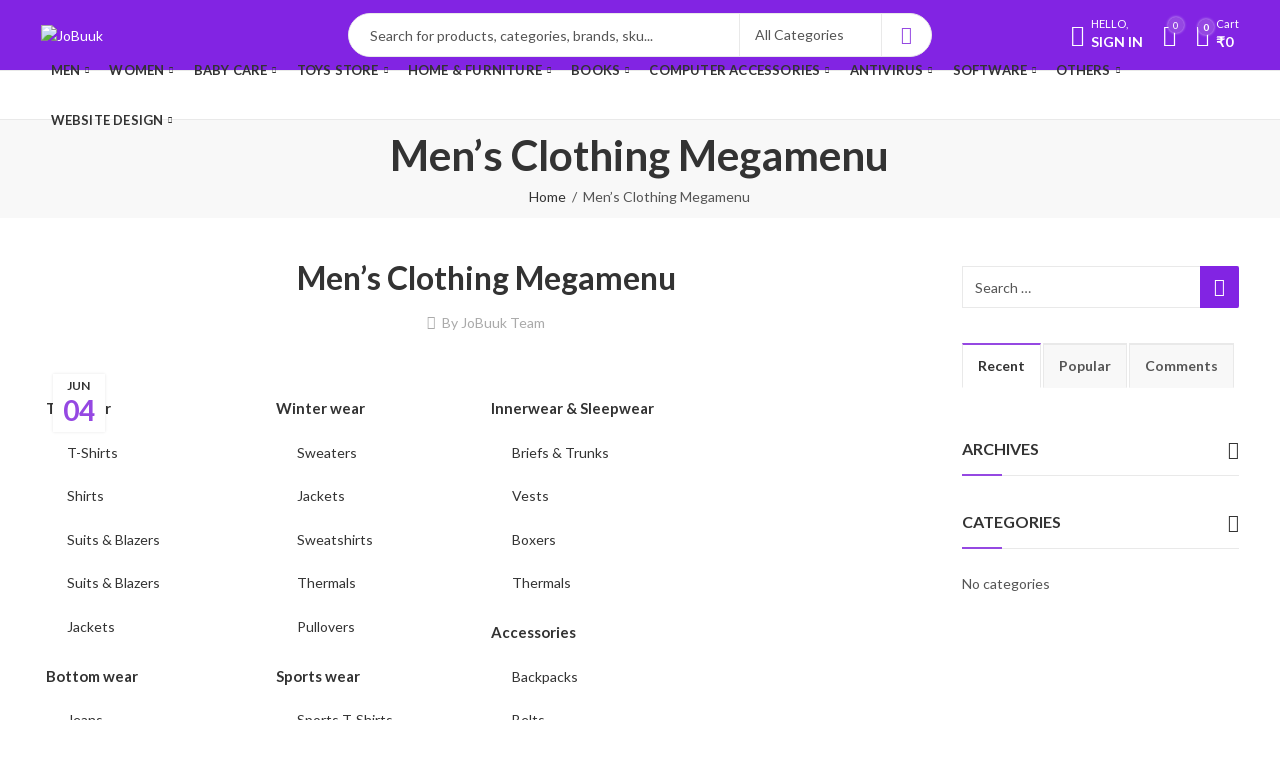

--- FILE ---
content_type: text/html; charset=UTF-8
request_url: https://www.jobuuk.com/block/mens-clothing-megamenu/
body_size: 58265
content:
<!DOCTYPE html>
<html lang="en-US" class="no-js">
<head>
		<meta charset="UTF-8" />
	<meta name="viewport" content="width=device-width, initial-scale=0.8, maximum-scale=1.0, user-scalable=no" />
	<link rel="profile" href="https://gmpg.org/xfn/11" />	
						<script>document.documentElement.className = document.documentElement.className + ' yes-js js_active js'</script>
				<script>(function(html){html.className = html.className.replace(/\bno-js\b/,'js')})(document.documentElement);</script><style>
#wpadminbar #wp-admin-bar-wccp_free_top_button .ab-icon:before {
	content: "\f160";
	color: #02CA02;
	top: 3px;
}
#wpadminbar #wp-admin-bar-wccp_free_top_button .ab-icon {
	transform: rotate(45deg);
}
</style>
<meta name='robots' content='index, follow, max-image-preview:large, max-snippet:-1, max-video-preview:-1' />

	<!-- This site is optimized with the Yoast SEO plugin v22.4 - https://yoast.com/wordpress/plugins/seo/ -->
	<title>Men&#039;s Clothing Megamenu - JoBuuk</title>
	<link rel="canonical" href="https://www.jobuuk.com/block/mens-clothing-megamenu/" />
	<meta property="og:locale" content="en_US" />
	<meta property="og:type" content="article" />
	<meta property="og:title" content="Men&#039;s Clothing Megamenu - JoBuuk" />
	<meta property="og:url" content="https://www.jobuuk.com/block/mens-clothing-megamenu/" />
	<meta property="og:site_name" content="JoBuuk" />
	<meta property="article:publisher" content="https://www.facebook.com/wjobuuk" />
	<meta name="twitter:card" content="summary_large_image" />
	<meta name="twitter:site" content="@jobuuk1" />
	<meta name="twitter:label1" content="Est. reading time" />
	<meta name="twitter:data1" content="4 minutes" />
	<script type="application/ld+json" class="yoast-schema-graph">{"@context":"https://schema.org","@graph":[{"@type":"WebPage","@id":"https://www.jobuuk.com/block/mens-clothing-megamenu/","url":"https://www.jobuuk.com/block/mens-clothing-megamenu/","name":"Men's Clothing Megamenu - JoBuuk","isPartOf":{"@id":"https://www.jobuuk.com/#website"},"datePublished":"2019-06-04T09:48:50+00:00","dateModified":"2019-06-04T09:48:50+00:00","breadcrumb":{"@id":"https://www.jobuuk.com/block/mens-clothing-megamenu/#breadcrumb"},"inLanguage":"en-US","potentialAction":[{"@type":"ReadAction","target":["https://www.jobuuk.com/block/mens-clothing-megamenu/"]}]},{"@type":"BreadcrumbList","@id":"https://www.jobuuk.com/block/mens-clothing-megamenu/#breadcrumb","itemListElement":[{"@type":"ListItem","position":1,"name":"Home","item":"https://www.jobuuk.com/"},{"@type":"ListItem","position":2,"name":"Men&#8217;s Clothing Megamenu"}]},{"@type":"WebSite","@id":"https://www.jobuuk.com/#website","url":"https://www.jobuuk.com/","name":"JoBuuk","description":"India&#039;s Online Shopping Store | Best Price | Fast Delivery &amp; Support","publisher":{"@id":"https://www.jobuuk.com/#organization"},"potentialAction":[{"@type":"SearchAction","target":{"@type":"EntryPoint","urlTemplate":"https://www.jobuuk.com/?s={search_term_string}"},"query-input":"required name=search_term_string"}],"inLanguage":"en-US"},{"@type":"Organization","@id":"https://www.jobuuk.com/#organization","name":"JoBuuk","url":"https://www.jobuuk.com/","logo":{"@type":"ImageObject","inLanguage":"en-US","@id":"https://www.jobuuk.com/#/schema/logo/image/","url":"https://www.jobuuk.com/wp-content/uploads/2020/10/logo-jobuuk.jpg","contentUrl":"https://www.jobuuk.com/wp-content/uploads/2020/10/logo-jobuuk.jpg","width":374,"height":374,"caption":"JoBuuk"},"image":{"@id":"https://www.jobuuk.com/#/schema/logo/image/"},"sameAs":["https://www.facebook.com/wjobuuk","https://twitter.com/jobuuk1","https://www.instagram.com/jobuuk/","https://www.linkedin.com/in/jobuuk/"]}]}</script>
	<!-- / Yoast SEO plugin. -->


<link rel='dns-prefetch' href='//fonts.googleapis.com' />
<link rel="alternate" type="application/rss+xml" title="JoBuuk &raquo; Feed" href="https://www.jobuuk.com/feed/" />
<link rel="alternate" type="application/rss+xml" title="JoBuuk &raquo; Comments Feed" href="https://www.jobuuk.com/comments/feed/" />
	
			<meta name="theme-color" content="#8224e3">
		
<link rel='stylesheet' id='woocommerce-smart-coupons-available-coupons-block-css' href='https://www.jobuuk.com/wp-content/plugins/woocommerce-smart-coupons/blocks/build/style-woocommerce-smart-coupons-available-coupons-block.css?ver=9.30.1' type='text/css' media='all' />
<link rel='stylesheet' id='wp-components-css' href='https://www.jobuuk.com/wp-includes/css/dist/components/style.min.css?ver=6.4.7' type='text/css' media='all' />
<link rel='stylesheet' id='woocommerce-smart-coupons-send-coupon-form-block-css' href='https://www.jobuuk.com/wp-content/plugins/woocommerce-smart-coupons/blocks/build/style-woocommerce-smart-coupons-send-coupon-form-block.css?ver=9.30.1' type='text/css' media='all' />
<link rel='stylesheet' id='woocommerce-smart-coupons-action-tab-frontend-css' href='https://www.jobuuk.com/wp-content/plugins/woocommerce-smart-coupons/blocks/build/style-woocommerce-smart-coupons-action-tab-frontend.css?ver=9.30.1' type='text/css' media='all' />
<style id='wp-emoji-styles-inline-css' type='text/css'>

	img.wp-smiley, img.emoji {
		display: inline !important;
		border: none !important;
		box-shadow: none !important;
		height: 1em !important;
		width: 1em !important;
		margin: 0 0.07em !important;
		vertical-align: -0.1em !important;
		background: none !important;
		padding: 0 !important;
	}
</style>
<link rel='stylesheet' id='wp-block-library-css' href='https://www.jobuuk.com/wp-includes/css/dist/block-library/style.min.css?ver=6.4.7' type='text/css' media='all' />
<style id='wp-block-library-theme-inline-css' type='text/css'>
.wp-block-audio figcaption{color:#555;font-size:13px;text-align:center}.is-dark-theme .wp-block-audio figcaption{color:hsla(0,0%,100%,.65)}.wp-block-audio{margin:0 0 1em}.wp-block-code{border:1px solid #ccc;border-radius:4px;font-family:Menlo,Consolas,monaco,monospace;padding:.8em 1em}.wp-block-embed figcaption{color:#555;font-size:13px;text-align:center}.is-dark-theme .wp-block-embed figcaption{color:hsla(0,0%,100%,.65)}.wp-block-embed{margin:0 0 1em}.blocks-gallery-caption{color:#555;font-size:13px;text-align:center}.is-dark-theme .blocks-gallery-caption{color:hsla(0,0%,100%,.65)}.wp-block-image figcaption{color:#555;font-size:13px;text-align:center}.is-dark-theme .wp-block-image figcaption{color:hsla(0,0%,100%,.65)}.wp-block-image{margin:0 0 1em}.wp-block-pullquote{border-bottom:4px solid;border-top:4px solid;color:currentColor;margin-bottom:1.75em}.wp-block-pullquote cite,.wp-block-pullquote footer,.wp-block-pullquote__citation{color:currentColor;font-size:.8125em;font-style:normal;text-transform:uppercase}.wp-block-quote{border-left:.25em solid;margin:0 0 1.75em;padding-left:1em}.wp-block-quote cite,.wp-block-quote footer{color:currentColor;font-size:.8125em;font-style:normal;position:relative}.wp-block-quote.has-text-align-right{border-left:none;border-right:.25em solid;padding-left:0;padding-right:1em}.wp-block-quote.has-text-align-center{border:none;padding-left:0}.wp-block-quote.is-large,.wp-block-quote.is-style-large,.wp-block-quote.is-style-plain{border:none}.wp-block-search .wp-block-search__label{font-weight:700}.wp-block-search__button{border:1px solid #ccc;padding:.375em .625em}:where(.wp-block-group.has-background){padding:1.25em 2.375em}.wp-block-separator.has-css-opacity{opacity:.4}.wp-block-separator{border:none;border-bottom:2px solid;margin-left:auto;margin-right:auto}.wp-block-separator.has-alpha-channel-opacity{opacity:1}.wp-block-separator:not(.is-style-wide):not(.is-style-dots){width:100px}.wp-block-separator.has-background:not(.is-style-dots){border-bottom:none;height:1px}.wp-block-separator.has-background:not(.is-style-wide):not(.is-style-dots){height:2px}.wp-block-table{margin:0 0 1em}.wp-block-table td,.wp-block-table th{word-break:normal}.wp-block-table figcaption{color:#555;font-size:13px;text-align:center}.is-dark-theme .wp-block-table figcaption{color:hsla(0,0%,100%,.65)}.wp-block-video figcaption{color:#555;font-size:13px;text-align:center}.is-dark-theme .wp-block-video figcaption{color:hsla(0,0%,100%,.65)}.wp-block-video{margin:0 0 1em}.wp-block-template-part.has-background{margin-bottom:0;margin-top:0;padding:1.25em 2.375em}
</style>
<style id='classic-theme-styles-inline-css' type='text/css'>
/*! This file is auto-generated */
.wp-block-button__link{color:#fff;background-color:#32373c;border-radius:9999px;box-shadow:none;text-decoration:none;padding:calc(.667em + 2px) calc(1.333em + 2px);font-size:1.125em}.wp-block-file__button{background:#32373c;color:#fff;text-decoration:none}
</style>
<style id='global-styles-inline-css' type='text/css'>
body{--wp--preset--color--black: #000000;--wp--preset--color--cyan-bluish-gray: #abb8c3;--wp--preset--color--white: #ffffff;--wp--preset--color--pale-pink: #f78da7;--wp--preset--color--vivid-red: #cf2e2e;--wp--preset--color--luminous-vivid-orange: #ff6900;--wp--preset--color--luminous-vivid-amber: #fcb900;--wp--preset--color--light-green-cyan: #7bdcb5;--wp--preset--color--vivid-green-cyan: #00d084;--wp--preset--color--pale-cyan-blue: #8ed1fc;--wp--preset--color--vivid-cyan-blue: #0693e3;--wp--preset--color--vivid-purple: #9b51e0;--wp--preset--gradient--vivid-cyan-blue-to-vivid-purple: linear-gradient(135deg,rgba(6,147,227,1) 0%,rgb(155,81,224) 100%);--wp--preset--gradient--light-green-cyan-to-vivid-green-cyan: linear-gradient(135deg,rgb(122,220,180) 0%,rgb(0,208,130) 100%);--wp--preset--gradient--luminous-vivid-amber-to-luminous-vivid-orange: linear-gradient(135deg,rgba(252,185,0,1) 0%,rgba(255,105,0,1) 100%);--wp--preset--gradient--luminous-vivid-orange-to-vivid-red: linear-gradient(135deg,rgba(255,105,0,1) 0%,rgb(207,46,46) 100%);--wp--preset--gradient--very-light-gray-to-cyan-bluish-gray: linear-gradient(135deg,rgb(238,238,238) 0%,rgb(169,184,195) 100%);--wp--preset--gradient--cool-to-warm-spectrum: linear-gradient(135deg,rgb(74,234,220) 0%,rgb(151,120,209) 20%,rgb(207,42,186) 40%,rgb(238,44,130) 60%,rgb(251,105,98) 80%,rgb(254,248,76) 100%);--wp--preset--gradient--blush-light-purple: linear-gradient(135deg,rgb(255,206,236) 0%,rgb(152,150,240) 100%);--wp--preset--gradient--blush-bordeaux: linear-gradient(135deg,rgb(254,205,165) 0%,rgb(254,45,45) 50%,rgb(107,0,62) 100%);--wp--preset--gradient--luminous-dusk: linear-gradient(135deg,rgb(255,203,112) 0%,rgb(199,81,192) 50%,rgb(65,88,208) 100%);--wp--preset--gradient--pale-ocean: linear-gradient(135deg,rgb(255,245,203) 0%,rgb(182,227,212) 50%,rgb(51,167,181) 100%);--wp--preset--gradient--electric-grass: linear-gradient(135deg,rgb(202,248,128) 0%,rgb(113,206,126) 100%);--wp--preset--gradient--midnight: linear-gradient(135deg,rgb(2,3,129) 0%,rgb(40,116,252) 100%);--wp--preset--font-size--small: 13px;--wp--preset--font-size--medium: 20px;--wp--preset--font-size--large: 36px;--wp--preset--font-size--x-large: 42px;--wp--preset--spacing--20: 0.44rem;--wp--preset--spacing--30: 0.67rem;--wp--preset--spacing--40: 1rem;--wp--preset--spacing--50: 1.5rem;--wp--preset--spacing--60: 2.25rem;--wp--preset--spacing--70: 3.38rem;--wp--preset--spacing--80: 5.06rem;--wp--preset--shadow--natural: 6px 6px 9px rgba(0, 0, 0, 0.2);--wp--preset--shadow--deep: 12px 12px 50px rgba(0, 0, 0, 0.4);--wp--preset--shadow--sharp: 6px 6px 0px rgba(0, 0, 0, 0.2);--wp--preset--shadow--outlined: 6px 6px 0px -3px rgba(255, 255, 255, 1), 6px 6px rgba(0, 0, 0, 1);--wp--preset--shadow--crisp: 6px 6px 0px rgba(0, 0, 0, 1);}:where(.is-layout-flex){gap: 0.5em;}:where(.is-layout-grid){gap: 0.5em;}body .is-layout-flow > .alignleft{float: left;margin-inline-start: 0;margin-inline-end: 2em;}body .is-layout-flow > .alignright{float: right;margin-inline-start: 2em;margin-inline-end: 0;}body .is-layout-flow > .aligncenter{margin-left: auto !important;margin-right: auto !important;}body .is-layout-constrained > .alignleft{float: left;margin-inline-start: 0;margin-inline-end: 2em;}body .is-layout-constrained > .alignright{float: right;margin-inline-start: 2em;margin-inline-end: 0;}body .is-layout-constrained > .aligncenter{margin-left: auto !important;margin-right: auto !important;}body .is-layout-constrained > :where(:not(.alignleft):not(.alignright):not(.alignfull)){max-width: var(--wp--style--global--content-size);margin-left: auto !important;margin-right: auto !important;}body .is-layout-constrained > .alignwide{max-width: var(--wp--style--global--wide-size);}body .is-layout-flex{display: flex;}body .is-layout-flex{flex-wrap: wrap;align-items: center;}body .is-layout-flex > *{margin: 0;}body .is-layout-grid{display: grid;}body .is-layout-grid > *{margin: 0;}:where(.wp-block-columns.is-layout-flex){gap: 2em;}:where(.wp-block-columns.is-layout-grid){gap: 2em;}:where(.wp-block-post-template.is-layout-flex){gap: 1.25em;}:where(.wp-block-post-template.is-layout-grid){gap: 1.25em;}.has-black-color{color: var(--wp--preset--color--black) !important;}.has-cyan-bluish-gray-color{color: var(--wp--preset--color--cyan-bluish-gray) !important;}.has-white-color{color: var(--wp--preset--color--white) !important;}.has-pale-pink-color{color: var(--wp--preset--color--pale-pink) !important;}.has-vivid-red-color{color: var(--wp--preset--color--vivid-red) !important;}.has-luminous-vivid-orange-color{color: var(--wp--preset--color--luminous-vivid-orange) !important;}.has-luminous-vivid-amber-color{color: var(--wp--preset--color--luminous-vivid-amber) !important;}.has-light-green-cyan-color{color: var(--wp--preset--color--light-green-cyan) !important;}.has-vivid-green-cyan-color{color: var(--wp--preset--color--vivid-green-cyan) !important;}.has-pale-cyan-blue-color{color: var(--wp--preset--color--pale-cyan-blue) !important;}.has-vivid-cyan-blue-color{color: var(--wp--preset--color--vivid-cyan-blue) !important;}.has-vivid-purple-color{color: var(--wp--preset--color--vivid-purple) !important;}.has-black-background-color{background-color: var(--wp--preset--color--black) !important;}.has-cyan-bluish-gray-background-color{background-color: var(--wp--preset--color--cyan-bluish-gray) !important;}.has-white-background-color{background-color: var(--wp--preset--color--white) !important;}.has-pale-pink-background-color{background-color: var(--wp--preset--color--pale-pink) !important;}.has-vivid-red-background-color{background-color: var(--wp--preset--color--vivid-red) !important;}.has-luminous-vivid-orange-background-color{background-color: var(--wp--preset--color--luminous-vivid-orange) !important;}.has-luminous-vivid-amber-background-color{background-color: var(--wp--preset--color--luminous-vivid-amber) !important;}.has-light-green-cyan-background-color{background-color: var(--wp--preset--color--light-green-cyan) !important;}.has-vivid-green-cyan-background-color{background-color: var(--wp--preset--color--vivid-green-cyan) !important;}.has-pale-cyan-blue-background-color{background-color: var(--wp--preset--color--pale-cyan-blue) !important;}.has-vivid-cyan-blue-background-color{background-color: var(--wp--preset--color--vivid-cyan-blue) !important;}.has-vivid-purple-background-color{background-color: var(--wp--preset--color--vivid-purple) !important;}.has-black-border-color{border-color: var(--wp--preset--color--black) !important;}.has-cyan-bluish-gray-border-color{border-color: var(--wp--preset--color--cyan-bluish-gray) !important;}.has-white-border-color{border-color: var(--wp--preset--color--white) !important;}.has-pale-pink-border-color{border-color: var(--wp--preset--color--pale-pink) !important;}.has-vivid-red-border-color{border-color: var(--wp--preset--color--vivid-red) !important;}.has-luminous-vivid-orange-border-color{border-color: var(--wp--preset--color--luminous-vivid-orange) !important;}.has-luminous-vivid-amber-border-color{border-color: var(--wp--preset--color--luminous-vivid-amber) !important;}.has-light-green-cyan-border-color{border-color: var(--wp--preset--color--light-green-cyan) !important;}.has-vivid-green-cyan-border-color{border-color: var(--wp--preset--color--vivid-green-cyan) !important;}.has-pale-cyan-blue-border-color{border-color: var(--wp--preset--color--pale-cyan-blue) !important;}.has-vivid-cyan-blue-border-color{border-color: var(--wp--preset--color--vivid-cyan-blue) !important;}.has-vivid-purple-border-color{border-color: var(--wp--preset--color--vivid-purple) !important;}.has-vivid-cyan-blue-to-vivid-purple-gradient-background{background: var(--wp--preset--gradient--vivid-cyan-blue-to-vivid-purple) !important;}.has-light-green-cyan-to-vivid-green-cyan-gradient-background{background: var(--wp--preset--gradient--light-green-cyan-to-vivid-green-cyan) !important;}.has-luminous-vivid-amber-to-luminous-vivid-orange-gradient-background{background: var(--wp--preset--gradient--luminous-vivid-amber-to-luminous-vivid-orange) !important;}.has-luminous-vivid-orange-to-vivid-red-gradient-background{background: var(--wp--preset--gradient--luminous-vivid-orange-to-vivid-red) !important;}.has-very-light-gray-to-cyan-bluish-gray-gradient-background{background: var(--wp--preset--gradient--very-light-gray-to-cyan-bluish-gray) !important;}.has-cool-to-warm-spectrum-gradient-background{background: var(--wp--preset--gradient--cool-to-warm-spectrum) !important;}.has-blush-light-purple-gradient-background{background: var(--wp--preset--gradient--blush-light-purple) !important;}.has-blush-bordeaux-gradient-background{background: var(--wp--preset--gradient--blush-bordeaux) !important;}.has-luminous-dusk-gradient-background{background: var(--wp--preset--gradient--luminous-dusk) !important;}.has-pale-ocean-gradient-background{background: var(--wp--preset--gradient--pale-ocean) !important;}.has-electric-grass-gradient-background{background: var(--wp--preset--gradient--electric-grass) !important;}.has-midnight-gradient-background{background: var(--wp--preset--gradient--midnight) !important;}.has-small-font-size{font-size: var(--wp--preset--font-size--small) !important;}.has-medium-font-size{font-size: var(--wp--preset--font-size--medium) !important;}.has-large-font-size{font-size: var(--wp--preset--font-size--large) !important;}.has-x-large-font-size{font-size: var(--wp--preset--font-size--x-large) !important;}
.wp-block-navigation a:where(:not(.wp-element-button)){color: inherit;}
:where(.wp-block-post-template.is-layout-flex){gap: 1.25em;}:where(.wp-block-post-template.is-layout-grid){gap: 1.25em;}
:where(.wp-block-columns.is-layout-flex){gap: 2em;}:where(.wp-block-columns.is-layout-grid){gap: 2em;}
.wp-block-pullquote{font-size: 1.5em;line-height: 1.6;}
</style>
<link rel='stylesheet' id='contact-form-7-css' href='https://www.jobuuk.com/wp-content/plugins/contact-form-7/includes/css/styles.css?ver=5.9.3' type='text/css' media='all' />
<link rel='stylesheet' id='kapee-ext-front-css' href='https://www.jobuuk.com/wp-content/plugins/kapee-extensions/assets/css/kapee-front.css?ver=1.1.0' type='text/css' media='all' />
<link rel='stylesheet' id='rs-plugin-settings-css' href='https://www.jobuuk.com/wp-content/plugins/revslider/public/assets/css/rs6.css?ver=6.2.23' type='text/css' media='all' />
<style id='rs-plugin-settings-inline-css' type='text/css'>
#rs-demo-id {}
</style>
<link rel='stylesheet' id='woo-customers-order-history-css' href='https://www.jobuuk.com/wp-content/plugins/woo-customers-order-history/public/css/woo-customers-order-history-public.css?ver=5.2.1' type='text/css' media='all' />
<style id='woocommerce-inline-inline-css' type='text/css'>
.woocommerce form .form-row .required { visibility: visible; }
</style>
<link rel='stylesheet' id='qcld-woo-chatbot-frontend-style-css' href='https://www.jobuuk.com/wp-content/plugins/woowbot-woocommerce-chatbot/css/frontend-style.css?ver=3.5.5' type='text/css' media='screen' />
<link rel='stylesheet' id='wooco-frontend-css' href='https://www.jobuuk.com/wp-content/plugins/wpc-composite-products/assets/css/frontend.css?ver=7.2.8' type='text/css' media='all' />
<link rel='stylesheet' id='js_composer_front-css' href='https://www.jobuuk.com/wp-content/plugins/js_composer/assets/css/js_composer.min.css?ver=6.4.0' type='text/css' media='all' />
<link rel='stylesheet' id='redux-google-fonts-kapee_options-css' href='https://fonts.googleapis.com/css?family=Lato%3A100%2C300%2C400%2C700%2C900%2C100italic%2C300italic%2C400italic%2C700italic%2C900italic&#038;ver=1665416832' type='text/css' media='all' />
<link rel='stylesheet' id='wws-icons-css' href='https://www.jobuuk.com/wp-content/plugins/wordpress-whatsapp-support//assets/css/wws-icons.css?ver=1.9.1' type='text/css' media='all' />
<link rel='stylesheet' id='wws-public-style-css' href='https://www.jobuuk.com/wp-content/plugins/wordpress-whatsapp-support/assets/css/wws-public-style.css?ver=1.9.1' type='text/css' media='all' />
<style id='wws-public-style-inline-css' type='text/css'>
.wws--bg-color {
            background-color: #8224e3;
        }.wws--text-color {
                color: #ffffff;
        }.wws-popup__open-btn {
                padding: 8px 15px;
                font-size: 14px;
                border-radius: 20px;
                display: inline-block;
                margin-top: 14px;
                cursor: pointer;
            }.wws-popup-container--position { 
                    left: 1px; 
                    bottom: 57px; 
                }
                .wws-popup__open-btn { float: left; }
                .wws-gradient--position {
                  bottom: 0;
                  left: 0;
                  background: radial-gradient(ellipse at bottom left, rgba(29, 39, 54, 0.2) 0, rgba(29, 39, 54, 0) 72%);
                }
</style>
<link rel='stylesheet' id='wws-public-template-css' href='https://www.jobuuk.com/wp-content/plugins/wordpress-whatsapp-support/assets/css/wws-public-template-7.css?ver=1.9.1' type='text/css' media='all' />
<link rel='stylesheet' id='kapee-style-css' href='https://www.jobuuk.com/wp-content/themes/kapee/style.css?ver=6.4.7' type='text/css' media='all' />
<link rel='stylesheet' id='kapee-default-fonts-css' href='https://fonts.googleapis.com/css?family=Lato%3A100%2C100i%2C300%2C300i%2C400%2C400i%2C700%2C700i%2C900%2C900i&#038;subset=latin%2Clatin-ext' type='text/css' media='all' />
<link rel='stylesheet' id='bootstrap-css' href='https://www.jobuuk.com/wp-content/themes/kapee/assets/css/third/bootstrap.min.css?ver=4.0.0' type='text/css' media='all' />
<link rel='stylesheet' id='kapee-woocommerce-css' href='https://www.jobuuk.com/wp-content/themes/kapee/assets/css/third/woocommerce.css?ver=3.4.5' type='text/css' media='all' />
<link rel='stylesheet' id='font-awesome-css' href='https://www.jobuuk.com/wp-content/themes/kapee/assets/css/third/font-awesome.min.css?ver=4.7.0' type='text/css' media='all' />
<link rel='stylesheet' id='kapee-fonts-css' href='https://www.jobuuk.com/wp-content/themes/kapee/assets/css/third/kapee-font.css?ver=1.0' type='text/css' media='all' />
<link rel='stylesheet' id='simple-line-css' href='https://www.jobuuk.com/wp-content/themes/kapee/assets/css/third/simple-line-icons.css?ver=6.4.7' type='text/css' media='all' />
<link rel='stylesheet' id='owl-carousel-css' href='https://www.jobuuk.com/wp-content/themes/kapee/assets/css/third/owl.carousel.min.css?ver=2.3.3' type='text/css' media='all' />
<link rel='stylesheet' id='slick-css' href='https://www.jobuuk.com/wp-content/themes/kapee/assets/css/third/slick.css?ver=1.8.0' type='text/css' media='all' />
<link rel='stylesheet' id='animate-css' href='https://www.jobuuk.com/wp-content/themes/kapee/assets/css/third/animate.min.css?ver=3.7.0' type='text/css' media='all' />
<link rel='stylesheet' id='magnific-popup-css' href='https://www.jobuuk.com/wp-content/themes/kapee/assets/css/third/magnific-popup.css?ver=1.1.0' type='text/css' media='all' />
<link rel='stylesheet' id='kapee-basic-css' href='https://www.jobuuk.com/wp-content/themes/kapee/assets/css/style.css?ver=6.4.7' type='text/css' media='all' />
<style id='kapee-basic-inline-css' type='text/css'>

				
		/* Input Font */
		text,
		select, 
		textarea,
		number,
		div.nsl-container .nsl-button-default div.nsl-button-label-container{
			font-family: Lato, sans-serif;
		}
		
		/* Placeholder Font */
		::-webkit-input-placeholder {
		   font-family: Lato, sans-serif;
		}
		:-moz-placeholder { /* Firefox 18- */
		  font-family: Lato, sans-serif;
		}
		::-moz-placeholder {  /* Firefox 19+ */
		   font-family: Lato, sans-serif;
		}
		:-ms-input-placeholder {
		   font-family: Lato, sans-serif;
		}
		
		/* 
		* page width
		*/
		.wrapper-boxed .site-wrapper, 
		.site-wrapper .container, 
		.wrapper-boxed .header-sticky{
			max-width:1500px;
		}
		.kapee-site-preloader {
			background-color:#ffffff;
			background-image: url();
		}
		
		/**
		 * Site Logos Width
		 */
		.header-logo .logo,
		.header-logo .logo-light{
			max-width:126px;
		}
		.header-logo .sticky-logo{
			max-width:98px;
		}
		.header-logo .mobile-logo{
			max-width:86px;
		}
		@media (max-width:991px){
			.header-logo .logo,
			.header-logo .logo-light,
			.header-logo .mobile-logo{
				max-width:86px;
			}
		}
		
		/* 
		* Body color Scheme 
		*/
		body{
			color: #555555;
		}		
		
		select option,
		.kapee-ajax-search .search-field, 
		.kapee-ajax-search .product_cat,		
		.close-sidebar:before,
		.products .product-cats a,
		.products:not(.product-style-2) .whishlist-button  a:before,
		.products.list-view .whishlist-button  a:before,
		.products .woocommerce-loop-category__title .product-count,
		.woocommerce div.product .kapee-breadcrumb,
		.woocommerce div.product .kapee-breadcrumb a,
		.product_meta > span span,
		.product_meta > span a,
		.multi-step-checkout .panel-heading,
		.kapee-tabs.tabs-classic .nav-tabs .nav-link,
		.kapee-tour.tour-classic .nav-tabs .nav-link,
		.kapee-accordion[class*="accordion-icon-"] .card-title a:after,
		.woocommerce table.wishlist_table tr td.product-remove a:before,
		.slick-slider button.slick-arrow,
		.owl-carousel .owl-nav button[class*="owl-"],
		.owl-nav-arrow .owl-carousel .owl-nav button[class*="owl-"],
		.owl-nav-arrow .owl-carousel .owl-nav button[class*="owl-"]:hover,
		.kapee-mobile-menu ul.mobile-main-menu li.menu-item-has-children > .menu-toggle{
			color: #555555;
		}
		
		/* Link Colors */
		a,
		label,
		thead th,
		.kapee-dropdown ul.sub-dropdown li a,
		div[class*="wpml-ls-legacy-dropdown"] .wpml-ls-sub-menu a,
		div[class*="wcml-dropdown"] .wcml-cs-submenu li a, 
		.woocommerce-currency-switcher-form .dd-options a.dd-option,
		.header-topbar ul li li a, 
		.header-topbar ul li li a:not([href]):not([tabindex]),
		.header-myaccount .myaccount-items li a,
		.search-results-wrapper .autocomplete-suggestions,
		.trending-search-results,
		.kapee-ajax-search .trending-search-results ul li a, 
		.trending-search-results .recent-search-title,
		.trending-search-results .trending-title,
		.entry-date,
		.format-link .entry-content a,
		.woocommerce .widget_price_filter .price_label span,
		.woocommerce-or-login-with,
		.products-header .product-show span,
		.fancy-rating-summery .rating-avg,
		.rating-histogram .rating-star,
		div.product p.price, 
		div.product span.price,
		.product-buttons a:before,
		.whishlist-button a:before,
		.product-buttons a.compare:before,
		.woocommerce div.summary a.compare,
		.woocommerce div.summary .countdown-box .product-countdown > span span,
		.woocommerce div.summary .price-summary span,
		.woocommerce div.summary .product-offers-list .product-offer-item,
		.woocommerce div.summary .product_meta > span,
		.quantity input[type="button"],
		.woocommerce div.summary-inner > .product-share .share-label,
		.woocommerce div.summary .items-total-price-button .item-price,
		.woocommerce div.summary .items-total-price-button .items-price,
		.woocommerce div.summary .items-total-price-button .total-price,
		.woocommerce-tabs .woocommerce-Tabs-panel--seller ul li span:not(.details),
		.single-product-page > .kapee-bought-together-products .items-total-price-button .item-price,
		.single-product-page > .kapee-bought-together-products .items-total-price-button .items-price,
		.single-product-page > .kapee-bought-together-products .items-total-price-button .total-price ,
		.single-product-page > .woocommerce-tabs .items-total-price-button .item-price,
		.single-product-page > .woocommerce-tabs .items-total-price-button .items-price,
		.single-product-page > .woocommerce-tabs .items-total-price-button .total-price,
		.woocommerce-cart .cart-totals .cart_totals tr th,
		.wcppec-checkout-buttons__separator,
		.multi-step-checkout  .user-info span:last-child,
		.tabs-layout.tabs-normal .nav-tabs .nav-item.show .nav-link, 
		.tabs-layout.tabs-normal .nav-tabs .nav-link.active,
		.kapee-tabs.tabs-classic .nav-tabs .nav-link.active,
		.kapee-tour.tour-classic .nav-tabs .nav-link.active,
		.kapee-accordion.accordion-outline .card-header a,
		.kapee-accordion.accordion-outline .card-header a:after,
		.kapee-accordion.accordion-pills .card-header a,
		.wishlist_table .product-price,
		.mfp-close-btn-in .mfp-close,
		.woocommerce ul.cart_list li span.amount, 
		.woocommerce ul.product_list_widget li span.amount,
		.gallery-caption,
		.kapee-mobile-menu ul.mobile-main-menu li > a{
			color: #333333;
		}
		
		/* Link Hove Colors */
		a:hover,
		.header-topbar .header-col ul li li:hover a,
		.header-myaccount .myaccount-items li:hover a,
		.header-myaccount .myaccount-items li i,
		.kapee-ajax-search  .trending-search-results ul li:hover a,
		.kapee-mobile-menu ul.mobile-main-menu li > a:hover, 
		.kapee-mobile-menu ul.mobile-main-menu li.active > a, 
		.mobile-topbar-wrapper span a:hover,
		.products .product-cats a:hover,
		.woocommerce div.summary a.compare:hover,
		.format-link .entry-content a:hover{
			color: #9548e2;
		}
		
		/* Primary Colors */		
		.ajax-search-style-3 .search-submit, 
		.ajax-search-style-4 .search-submit,
		.customer-support::before,
		.kapee-pagination .next, 
		.kapee-pagination .prev,
		.woocommerce-pagination .next,
		.woocommerce-pagination .prev,
		.fancy-square-date .entry-date .date-day,
		.entry-category a,
		.entry-post .post-highlight,
		.read-more-btn, 
		.read-more-btn .more-link,
		.read-more-button-fill .read-more-btn .more-link,
		.post-navigation a:hover .nav-title,
		.nav-archive:hover a,
		.format-link .entry-link:before,
		.format-quote .entry-quote:before,
		.format-quote .entry-quote:after,
		blockquote cite,
		blockquote cite a,
		.comment-reply-link,
		.widget .maxlist-more a,
		.widget_calendar tbody td a,
		.widget_calendar tfoot td a,
		.portfolio-post-loop .categories, 
		.portfolio-post-loop .categories a,
		.woocommerce  form .woocommerce-rememberme-lost_password label,
		.woocommerce  form .woocommerce-rememberme-lost_password a,
		.woocommerce-new-signup .button,
		.products-header .products-view a.active,
		.products .product-wrapper:hover .product-title a,
		.products:not(.product-style-2) .whishlist-button .yith-wcwl-wishlistaddedbrowse a:before,
		.products:not(.product-style-2) .whishlist-button .yith-wcwl-wishlistexistsbrowse a:before,
		.products.list-view .whishlist-button .yith-wcwl-wishlistaddedbrowse a:before,
		.products.list-view .whishlist-button .yith-wcwl-wishlistexistsbrowse a:before,
		.woocommerce div.product .kapee-breadcrumb a:hover,
		.woocommerce div.summary .countdown-box .product-countdown > span,
		.woocommerce div.product div.summary .sold-by a,
		.woocommerce-tabs .woocommerce-Tabs-panel--seller ul li.seller-name span.details a,
		.products .product-category.category-style-1:hover .woocommerce-loop-category__title,
		.woocommerce div.summary .product-term-text,
		.tab-content-wrap .accordion-title.open,
		.tab-content-wrap .accordion-title.open:after,
		table.shop_table td .amount,
		.woocommerce-cart .cart-totals .shipping-calculator-button,
		.woocommerce-MyAccount-navigation li a::before,
		.woocommerce-account .addresses .title .edit,
		.woocommerce-Pagination a.button,
		.woocommerce table.my_account_orders .woocommerce-orders-table__cell-order-number a,
		.woocommerce-checkout .woocommerce-info .showcoupon,
		.multi-step-checkout .panel.completed .panel-title:after,
		.multi-step-checkout .panel-title .step-numner,
		.multi-step-checkout .logged-in-user-info .user-logout,
		.multi-step-checkout .panel-heading .edit-action,
		.kapee-testimonials.image-middle-center .testimonial-description:before,
		.kapee-testimonials.image-middle-center .testimonial-description:after,
		.products-and-categories-box .section-title h3,
		.categories-sub-categories-box .sub-categories-content .show-all-cate a,
		.categories-sub-categories-vertical .show-all-cate a,
		.kapee-hot-deal-products.after-product-price .products .product-countdown > span,
		.kapee-hot-deal-products.after-product-price .products .product-countdown > span > span,
		.kapee-tabs.tabs-outline .nav-tabs .nav-link.active,
		.kapee-tour.tour-outline .nav-tabs .nav-link.active,
		.kapee-accordion.accordion-outline .card-header a:not(.collapsed),
		.kapee-accordion.accordion-outline .card-header a:not(.collapsed):after,
		.kapee-button .btn-style-outline.btn-color-primary,
		.kapee-button .btn-style-link.btn-color-primary,
		.mobile-nav-tabs li.active{
			color: #9548e2;
		}

		/* Primary Inverse Colors */
		input[type="checkbox"]::before,
		.minicart-header .minicart-title,
		.minicart-header .close-sidebar:before,
		.header-cart-count, 
		.header-wishlist-count,		
		.header-compare-count,		
		.page-numbers.current,
		.page-links > span.current .page-number,
		.entry-date .date-year,
		.fancy-box2-date .entry-date,
		.post-share .meta-share-links .kapee-social a,
		.read-more-button .read-more-btn .more-link,
		.read-more-button-fill .read-more-btn .more-link:hover,
		.format-link .entry-link a,
		.format-quote .entry-quote,
		.format-quote .entry-quote .quote-author a,
		.widget .tagcloud a:hover,
		.widget .tagcloud a:focus,
		.widget.widget_tag_cloud a:hover,
		.widget.widget_tag_cloud a:focus,
		.wp_widget_tag_cloud a:hover,
		.wp_widget_tag_cloud a:focus,		
		.kapee-back-to-top,
		.kapee-posts-lists .post-categories a,
		.kapee-recent-posts .post-categories a,
		.widget.widget_layered_nav li.chosen a:after,
		.widget.widget_rating_filter li.chosen a:after,
		.filter-categories a.active,
		.portfolio-post-loop .action-icon a:before,
		.portfolio-style-3 .portfolio-post-loop .entry-content-wrapper .categories, 
		.portfolio-style-3 .portfolio-post-loop .entry-content-wrapper a, 
		.portfolio-style-4 .portfolio-post-loop .entry-content-wrapper .categories, 
		.portfolio-style-4 .portfolio-post-loop .entry-content-wrapper a, 
		.portfolio-style-5 .portfolio-post-loop .entry-content-wrapper .categories, 
		.portfolio-style-5 .portfolio-post-loop .entry-content-wrapper a, 
		.portfolio-style-6 .portfolio-post-loop .entry-content-wrapper .categories, 
		.portfolio-style-6 .portfolio-post-loop .entry-content-wrapper a, 
		.portfolio-style-7 .portfolio-post-loop .entry-content-wrapper .categories, 
		.portfolio-style-7 .portfolio-post-loop .entry-content-wrapper a,
		.customer-login-left,
		.customer-signup-left,
		.customer-login-left h2,
		.customer-signup-left h2,		
		.products.product-style-1.grid-view .product-buttons .whishlist-button  a,
		.products.product-style-1.grid-view .product-buttons .compare-button a, 
		.products.product-style-1.grid-view .product-buttons .quickview-button a,
		.products:not(.product-style-2).grid-view .product-buttons .cart-button a,
		.products.list-view .product-buttons .cart-button a,
		.products .product .product-countdown > span,
		.products .product .product-countdown > span > span,
		.kapee-hot-deal-products .kapee-deal-date,
		.products.product-style-1.grid-view .product-buttons  a:before,
		.products:not(.product-style-1):not(.product-style-2).grid-view .cart-button a:before,
		.woocommerce-account .user-info .display-name,
		.multi-step-checkout .panel.active .panel-heading,
		.multi-step-checkout .checkout-next-step a,
		.kapee-team.image-top-with-box .color-scheme-inherit .member-info,
		.kapee-team.image-top-with-box-2 .color-scheme-inherit .member-info,
		.kapee-team.image-top-with-box .color-scheme-inherit .member-info h3,
		.kapee-team.image-top-with-box-2 .color-scheme-inherit .member-info h3,
		.kapee-team .color-scheme-inherit .member-social a,
		.kapee-team.image-middle-swap-box .color-scheme-inherit .flip-front,
		.kapee-team.image-middle-swap-box .color-scheme-inherit .flip-front h3,
		.kapee-team.image-middle-swap-box .color-scheme-inherit .member-info,
		.kapee-team.image-middle-swap-box .color-scheme-inherit .member-info h3,
		.kapee-team.image-bottom-overlay .color-scheme-inherit .member-info
		.kapee-team.image-bottom-overlay .color-scheme-inherit .member-info h3,
		.kapee-tabs.tabs-pills .nav-tabs .nav-link.active,
		.kapee-tour.tour-pills .nav-tabs .nav-link.active,
		.kapee-accordion.accordion-pills .card-header a:not(.collapsed),
		.kapee-accordion.accordion-pills .card-header a:not(.collapsed):after,
		.kapee-social.icons-theme-colour a:hover,
		.owl-carousel .owl-nav button[class*="owl-"]:hover,
		.slick-slider .slick-arrow:hover,		
		.kapee-button .btn-style-outline.btn-color-primary:hover,
		.mobile-menu-header a,
		.mobile-menu-header a:before,
		#yith-wcwl-popup-message,
		.mobile-menu-header a:hover{
			color: #ffffff;
		}
		.woocommerce-new-signup .button,
		.kapee-video-player .video-play-btn,
		.mobile-nav-tabs li.active{
			background-color: #ffffff;
		}
		
		/* Primary Background Colors */
		input[type="radio"]::before,
		input[type="checkbox"]::before,
		.header-cart-count, 
		.header-wishlist-count,
		.header-compare-count,
		.minicart-header,
		.page-numbers.current,
		.page-links > span.current .page-number,
		.entry-date .date-year,
		.fancy-box2-date .entry-date,
		.entry-meta .meta-share-links,
		.read-more-button .read-more-btn .more-link,
		.read-more-button-fill .read-more-btn .more-link:hover,
		.format-link .entry-link,
		.format-quote .entry-quote,
		.related.posts > h3:after,
		.related.portfolios > h3:after,
		.comment-respond > h3:after, 
		.comments-area > h3:after, 
		.portfolio-entry-summary h3:after,
		.widget-title-bordered-short .widget-title::before,
		.widget-title-bordered-full .widget-title::before,
		.widget .tagcloud a:hover,
		.widget .tagcloud a:focus,
		.widget.widget_tag_cloud a:hover,
		.widget.widget_tag_cloud a:focus,
		.wp_widget_tag_cloud a:hover,
		.wp_widget_tag_cloud a:focus,		
		.kapee-back-to-top,
		.kapee-posts-lists .post-categories a,
		.kapee-recent-posts .post-categories a,
		.woocommerce .widget_price_filter .ui-slider .ui-slider-range,
		.woocommerce .widget_price_filter .ui-slider .ui-slider-handle,
		.widget.widget_layered_nav li.chosen a:before,
		.widget.widget_rating_filter li.chosen a:before,
		.filter-categories a.active,		
		.customer-login-left,
		.customer-signup-left,
		.products.product-style-1.grid-view .product-buttons .whishlist-button  a,
		.products.product-style-1.grid-view .product-buttons .compare-button a, 
		.products.product-style-1.grid-view .product-buttons .quickview-button a,
		.products:not(.product-style-2).grid-view .product-buttons .cart-button a,
		.products.list-view .product-buttons .cart-button a,
		.products .product .product-countdown > span,
		.tabs-layout .tabs li:after,
		section.related > h2::after,
		section.upsells > h2::after,
		div.cross-sells > h2::after,
		section.recently-viewed > h2::after,
		.woocommerce-account .kapee-user-profile,
		.multi-step-checkout .panel.active .panel-heading,
		.kapee-countdown.countdown-box .product-countdown > span,
		.kapee-hot-deal-products .kapee-deal-date,
		.kapee-hot-deal-products .progress-bar,
		.tabs-layout.tabs-line .nav-tabs .nav-link::after,
		.kapee-team.image-top-with-box-2 .member-info,
		.kapee-team.image-middle-swap-box .member-info,
		.kapee-team.image-top-with-box .member-info,
		.kapee-team.image-middle-swap-box .flip-front,
		.kapee-team.image-bottom-overlay .member-info,
		.kapee-team.image-bottom-overlay .member-info::before, 
		.kapee-team.image-bottom-overlay .member-info::after,
		.kapee-video-player .video-wrapper:hover .video-play-btn,
		.kapee-tabs.tabs-line .nav-tabs .nav-link::after,
		.kapee-tabs.tabs-pills .nav-tabs .nav-link.active,
		.kapee-tour.tour-line .nav-tabs .nav-link::after,
		.kapee-tour.tour-pills .nav-tabs .nav-link.active,
		.kapee-accordion.accordion-pills .card-header a:not(.collapsed),
		.kapee-social.icons-theme-colour a:hover,
		.owl-carousel .owl-nav button[class*="owl-"]:hover,
		.owl-carousel .owl-dots .owl-dot.active span,
		.slick-slider .slick-arrow:hover,
		.kapee-button .btn-style-flat.btn-color-primary,
		.kapee-button .btn-style-outline.btn-color-primary:hover,
		#yith-wcwl-popup-message,
		.mobile-menu-header,
		.slick-slider .slick-dots li.slick-active button{
			background-color: #9548e2;
		}
						
		/* Site Wrapper Background Colors */
		.kapee-dropdown ul.sub-dropdown,
		div[class*="wpml-ls-legacy-dropdown"] .wpml-ls-sub-menu,
		div[class*="wcml-dropdown"] .wcml-cs-submenu,
		.woocommerce-currency-switcher-form .dd-options,
		.header-mini-search .kapee-mini-ajax-search,
		.entry-content-wrapper,
		.myaccount-items,
		.search-results-wrapper .autocomplete-suggestions, 
		.trending-search-results,
		.kapee-search-popup,
		.kapee-login-signup .social-log span,
		.entry-content-wrapper,
		.entry-date,
		.entry-post .post-highlight span:before,
		.woocommerce .widget_price_filter .ui-slider .ui-slider-handle::after,
		.widget.widget_layered_nav li a:before,
		.widget.widget_rating_filter li a:before,
		.widget.kapee_widget_product_sorting li.chosen a:after,
		.widget.kapee_widget_price_filter_list li.chosen a:after,
		.widget.kapee_widget_product_sorting li.chosen a:after,
		.widget.kapee_widget_price_filter_list li.chosen a:after,
		.kapee-login-signup, 
		.kapee-signin-up-popup,
		.kapee-minicart-slide,
		.fancy-rating-summery,
		.product-style-2.grid-view .product-buttons a,
		.products.product-style-4.grid-view div.product:hover .product-info,
		.products.product-style-4.grid-view div.product:hover .product-variations,
		.products.product-style-5.grid-view  .product-buttons-variations,
		.products:not(.product-style-5):not(.list-view)  .product-variations,
		.kapee-quick-view,
		.woocommerce div.product div.images .woocommerce-product-gallery__trigger,
		.woocommerce-product-gallery .product-video-btn a,
		.product-navigation-share .kapee-social,
		.product-navigation .product-info-wrap,
		.woocommerce div.summary .countdown-box .product-countdown > span,
		.woocommerce div.summary .price-summary,
		.woocommerce div.summary .product-term-detail,
		.kapee-product-sizechart,
		.kapee-bought-together-products .kapee-out-of-stock,
		.multi-step-checkout .panel-title.active .step-numner,
		.tabs-layout.tabs-normal .nav-tabs .nav-item.show .nav-link, 
		.tabs-layout.tabs-normal .nav-tabs .nav-link.active,
		.kapee-tabs.tabs-classic .nav-tabs .nav-link.active,
		.kapee-tabs.tabs-classic .nav-tabs + .tab-content,
		.kapee-tour.tour-classic .nav-tabs .nav-link.active,
		.kapee-tour.tour-classic .nav-tabs + .tab-content .tab-pane,
		.slick-slider button.slick-arrow,
		.owl-carousel .owl-nav button[class*="owl-"],
		.kapee-canvas-sidebar,
		.kapee-mobile-menu,
		.kapee-mobile-navbar{
			background-color:#ffffff;
		}
		
		select option{
			background-color:#ffffff;
		}
		
		.header-topbar ul li li:hover a,
		.search-results-wrapper .autocomplete-selected,
		.trending-search-results ul li:hover a,
		.header-myaccount .myaccount-items li:hover a,
		.kapee-navigation ul.sub-menu > li:hover > a,
		.kapee-minicart-slide .mini_cart_item:hover,
		.woocommerce-MyAccount-navigation li.is-active a,
		.woocommerce-MyAccount-navigation li:hover a{
			background-color:#f5faff;
		}
		
		.woocommerce .widget_price_filter .price_slider_wrapper .ui-widget-content,
		.owl-carousel .owl-dots .owl-dot span{
			background-color:#e9e9e9;
		}
		
		/* Hex RBG Color*/
		.portfolio-post-loop .post-thumbnail:after{
			background-color: rgba(149,72,226,0.4);
		}
		.portfolio-style-4 .portfolio-post-loop .post-thumbnail:after, 
		.portfolio-style-5 .portfolio-post-loop .post-thumbnail:after, 
		.portfolio-style-6 .portfolio-post-loop .post-thumbnail:after, 
		.portfolio-style-7 .portfolio-post-loop .post-thumbnail:after{
			background-color: rgba(149,72,226,0.7);
		}
		.portfolio-post-loop .action-icon a:hover:before,		
		.portfolio-style-3 .portfolio-post-loop .entry-content-wrapper,
		.portfolio-style-3 .portfolio-post-loop .action-icon a:hover:before{
			background-color: rgba(149,72,226,1);
		}
		
		/* Site Border */
		fieldset,
		input[type="text"],
		input[type="email"],
		input[type="url"],
		input[type="password"],
		input[type="search"],
		input[type="number"],
		input[type="tel"],
		input[type="range"],
		input[type="date"],
		input[type="month"],
		input[type="week"],
		input[type="time"],
		input[type="datetime"],
		input[type="datetime-local"],
		input[type="color"],
		textarea,
		select,
		input[type="checkbox"], 
		input[type="radio"],
		.exclamation-mark:before,
		.question-mark:before,
		.select2-container--default .select2-selection--multiple, 
		.select2-container--default .select2-selection--single,
		tr,
		.kapee-search-popup .kapee-ajax-search .searchform,
		.tag-social-share .single-tags a,
		.widget .tagcloud a,
		.widget.widget_tag_cloud a,
		.wp_widget_tag_cloud a,
		.widget_calendar table, 
		.widget_calendar caption, 
		.widget_calendar td,
		.widget div[class*="wpml-ls-legacy-dropdown"] a.wpml-ls-item-toggle,
		.widget div[class*="wcml-dropdown"] .wcml-cs-item-toggle, 
		.widget .woocommerce-currency-switcher-form .dd-select .dd-selected,
		.widget.widget_layered_nav li a:before,
		.widget.widget_rating_filter li a:before,
		.products:not(.product-style-1):not(.product-style-2) .product-buttons .compare-button a,
		.products:not(.product-style-1):not(.product-style-2) .product-buttons .quickview-button a,
		.products.list-view .product-buttons .compare-button a,
		.products.list-view .product-buttons .quickview-button a,
		.woocommerce-product-gallery .product-gallery-image,
		.product-gallery-thumbnails .slick-slide,
		.kapee-swatches .swatch-color span,
		.woocommerce div.summary .kapee-bought-together-products,
		.single-product-page > .kapee-bought-together-products,
		.accordion-layout .tab-content-wrap,
		.toggle-layout .tab-content-wrap,
		.woocommerce-MyAccount-navigation ul,
		.products-and-categories-box .section-inner.row,
		.kapee-product-categories-thumbnails.categories-circle .category-image,
		.kapee-product-brands.brand-circle .brand-image,
		.kapee-tabs.tabs-classic .nav-tabs + .tab-content,
		.kapee-tour.tour-classic .nav-tabs .nav-link,
		.kapee-tour.tour-classic .nav-tabs + .tab-content .tab-pane,
		.kapee-accordion.accordion-classic .card,
		#wcfm_products_manage_form_wc_product_kapee_offer_expander .kapee_offer_option,
		#wcfm_products_manage_form_wc_product_kapee_offer_expander .kapee_service_option{
			border-top-width:1px;
			border-bottom-width:1px;
			border-left-width:1px;
			border-right-width:1px;
			border-style:solid;
			border-color:#e9e9e9;
		}
		.kapee-pagination,
		.woocommerce-pagination,
		.post-navigation,
		.comment-list .children,
		.comment-navigation .nex-prev-nav,
		.woocommerce div.summary .price-summary .total-discount,
		.woocommerce div.summary .price-summary .overall-discount,
		.woocommerce div.summary .kapee-bought-together-products .items-total-price-button,
		.single-product-page > .kapee-bought-together-products .items-total-price-button .items-total-price > div:last-child,
		.single-product-page > .woocommerce-tabs .items-total-price-button .items-total-price > div:last-child,
		.woocommerce table.shop_table td,
		.woocommerce-checkout .woocommerce-form-coupon-toggle .woocommerce-info,
		.kapee-accordion.accordion-line .card,
		.kapee-mobile-menu ul.mobile-main-menu > li:first-child{
			border-top-width:1px;
			border-top-style:solid;
			border-top-color:#e9e9e9;
		}
		.single-featured-image-header,
		.kapee-dropdown ul.sub-dropdown li a,
		div[class*="wpml-ls-legacy-dropdown"] .wpml-ls-sub-menu a,
		div[class*="wcml-dropdown"] .wcml-cs-submenu li a, 
		.woocommerce-currency-switcher-form .dd-options a.dd-option,
		.header-myaccount .myaccount-items li a,
		.post-navigation,
		.comment-list > li:not(:last-child),
		.comment-navigation .nex-prev-nav,
		.widget,
		.widget-title-bordered-full .widget-title,
		.widget_rss ul li:not(:last-child),
		.kapee-posts-lists .widget-post-item:not(:last-child),
		.kapee-recent-posts .widget-post-item:not(:last-child),
		.kapee-tab-posts .widget-post-item:not(:last-child),
		.kapee-widget-portfolios-list:not(.style-3) .widget-portfolio-item:not(:last-child),
		.kapee-recent-comments .post-comment:not(:last-child), 
		.kapee-tab-posts .post-comment:not(:last-child),
		.woocommerce ul.cart_list li:not(:last-child), 
		.woocommerce ul.product_list_widget li:not(:last-child),
		.woocommerce-or-login-with:after, 
		.woocommerce-or-login-with:before, 
		.woocommerce-or-login-with:after, 
		.woocommerce-or-login-with:before,
		.kapee-login-signup .social-log:after,
		.kapee-minicart-slide .mini_cart_item,
		.empty-cart-browse-categories .browse-categories-title,
		.products-header,
		.kapee-filter-widgets .kapee-filter-inner,
		.products.list-view div.product:not(.product-category) .product-wrapper,
		.kapee-product-sizechart .sizechart-header h2,
		.tabs-layout .tabs,
		.wishlist_table.mobile > li,
		.woocommerce-cart table.cart,
		.woocommerce-MyAccount-navigation li:not(:last-child) a,
		.woocommerce-checkout .woocommerce-form-coupon-toggle .woocommerce-info,
		.section-heading,
		.tabs-layout.tabs-normal .nav-tabs,
		.products-and-categories-box .section-title,
		.kapee-accordion.accordion-classic .card-header,
		.kapee-accordion.accordion-line .card:last-child,
		.kapee-mobile-menu ul.mobile-main-menu li a,
		.mobile-topbar > *:not(:last-child){
			border-bottom-width:1px;
			border-bottom-style:solid;
			border-bottom-color:#e9e9e9;
		}
		
		.kapee-heading.separator-underline .separator-right{
			border-bottom-color:#9548e2;
		} 
			.kapee-ajax-search .search-field,
			.kapee-ajax-search .product_cat,
			.products-and-categories-box .section-categories,
			.products-and-categories-box .section-banner,
			.kapee-tabs.tabs-classic .nav-tabs .nav-link{
				border-right-width:1px;
				border-right-style:solid;
				border-right-color:#e9e9e9;
			}
			.kapee-mobile-menu ul.mobile-main-menu li.menu-item-has-children > .menu-toggle,
			.single-product-page > .kapee-bought-together-products .items-total-price-button,
			.single-product-page .woocommerce-tabs .kapee-bought-together-products .items-total-price-button,
			.kapee-tabs.tabs-classic .nav-tabs .nav-link{
				border-left-width:1px;
				border-left-style:solid;
				border-left-color:#e9e9e9;
			}
			.kapee-tour.tour-classic.position-left .nav-tabs .nav-link.active,
			blockquote,
			.wp-block-quote,
			.wp-block-quote[style*="text-align:right"],
			.kapee-video-player .video-play-btn:before{
				border-left-color:#9548e2;
			}
			.kapee-video-player .video-wrapper:hover .video-play-btn:before{
				border-left-color:#ffffff;
			}
			.kapee-tour.tour-classic.position-right .nav-tabs .nav-link.active{
				border-right-color:#9548e2;
			} 
		.kapee-social.icons-theme-colour a,
		.kapee-spinner::before,
		.loading::before,
		.woocommerce .blockUI.blockOverlay::before,
		.woocommerce .widget_shopping_cart .total, 
		.woocommerce.widget_shopping_cart .total,
		.dokan-report-abuse-button.working::before,
		.kapee-accordion.accordion-outline .card-header a,
		.kapee-vendors-list .store-product{
			border-color:#e9e9e9;
		}
		.kapee-tabs.tabs-classic .nav-tabs .nav-link{
			border-top-color:#e9e9e9;
		}
		.tabs-layout.tabs-normal .nav-tabs .nav-item.show .nav-link, 
		.tabs-layout.tabs-normal .nav-tabs .nav-link.active,
		.woocommerce ul.cart_list li dl, 
		.woocommerce ul.product_list_widget li dl{
			border-left-color:#e9e9e9;
		}
		.tabs-layout.tabs-normal .nav-tabs .nav-item.show .nav-link, 
		.tabs-layout.tabs-normal .nav-tabs .nav-link.active{
			border-right-color:#e9e9e9;
		}		
		.read-more-button-fill .read-more-btn .more-link,
		.tag-social-share .single-tags a:hover,
		.widget .tagcloud a:hover,
		.widget .tagcloud a:focus,
		.widget.widget_tag_cloud a:hover,
		.widget.widget_tag_cloud a:focus,
		.wp_widget_tag_cloud a:hover,
		.wp_widget_tag_cloud a:focus,
		.kapee-swatches .swatch.swatch-selected,
		.product-gallery-thumbnails .slick-slide.flex-active-slide,
		.product-gallery-thumbnails .slick-slide:hover,
		.woocommerce-checkout form.checkout_coupon,
		.tabs-layout.tabs-normal .nav-tabs .nav-item.show .nav-link,
		.kapee-tabs.tabs-outline .nav-tabs .nav-link.active,
		.kapee-tour.tour-outline .nav-tabs .nav-link.active,
		.kapee-accordion.accordion-outline .card-header a:not(.collapsed),
		.kapee-social.icons-theme-colour a:hover,
		.kapee-button .btn-style-outline.btn-color-primary,
		.kapee-button .btn-style-link.btn-color-primary,
		.kapee-hot-deal-products.highlighted-border{
			border-color:#9548e2;
		}
		.widget.widget_layered_nav li.chosen a:before,
		.widget.widget_rating_filter li.chosen a:before,
		.kapee-element .section-heading h2:after,		
		.woocommerce-account .kapee-user-profile{
			border-top-width:1px;
			border-bottom-width:1px;
			border-left-width:1px;
			border-right-width:1px;
			border-style:solid;
			border-color:#9548e2;
		}		
		.entry-meta .meta-share-links:after,
		.kapee-tabs.tabs-classic .nav-tabs .nav-link.active,
		.tabs-layout.tabs-normal .nav-tabs .nav-link.active,
		.kapee-spinner::before,
		.loading::before,
		.woocommerce .blockUI.blockOverlay::before,
		.dokan-report-abuse-button.working::before{
			border-top-color:#9548e2;
		}		
		.kapee-arrow:after,
		#add_payment_method #payment div.payment_box::after,
		.woocommerce-cart #payment div.payment_box::after,
		.woocommerce-checkout #payment div.payment_box::after{
			border-bottom-color:#ffffff;
		}
		.entry-date .date-month:after{
			border-top-color:#ffffff;
		}		
		
		/* 
		* Button color Scheme 
		*/
		.button,
		.btn,
		button,
		input[type="button"],
		input[type="submit"],
		.button:not([href]):not([tabindex]),
		.btn:not([href]):not([tabindex]){
			color: #ffffff;
			background-color: #8224e3;
		}
		.kapee-button .btn-color-default.btn-style-outline,
		.kapee-button .btn-color-default.btn-style-link{
			color: #8224e3;
		}
		.kapee-button .btn-color-default.btn-style-outline,
		.kapee-button .btn-color-default.btn-style-link{
			border-color: #8224e3;
		}
		
		
		.button:hover,
		.btn:hover,
		button:hover,
		button:focus,
		input[type="button"]:hover,
		input[type="button"]:focus,
		input[type="submit"]:hover,
		input[type="submit"]:focus,
		.button:not([href]):not([tabindex]):hover,
		.btn:not([href]):not([tabindex]):hover,
		.kapee-button .btn-color-default.btn-style-outline:hover{
			color: #fcfcfc;
			background-color: #8224e3;
		}
		.kapee-button .btn-color-default.btn-style-link:hover{
			color: #8224e3;
		}
		.kapee-button .btn-color-default.btn-style-outline:hover,
		.kapee-button .btn-color-default.btn-style-link:hover{
			border-color: #8224e3;
		}
		
		/* Product Page Cart Button */
		div.summary form.cart .button{
			color: #ffffff;
			background-color: #ff9f00;
		}
		div.summary form.cart .button:hover,
		div.summary form.cart .button:focus{
			color: #fcfcfc;
			background-color: #60d60c;
		}
		
		/* Buy Now Button */		
		.kapee-quick-buy .kapee_quick_buy_button,
		.kapee-bought-together-products .add-items-to-cart{
			color: #ffffff;
			background-color: #FB641B;
		}
		.kapee-quick-buy .kapee_quick_buy_button:hover,
		.kapee-quick-buy .kapee_quick_buy_button:focus,
		.kapee-bought-together-products .add-items-to-cart:hover,
		.kapee-bought-together-products .add-items-to-cart:focus{
			color: #fcfcfc;
			background-color: #49912d;
		}
		
		/* Checkout & Palce Order Button */
		.widget_shopping_cart .button.checkout,
		.woocommerce-cart a.checkout-button,
		.woocommerce_checkout_login .checkout-next-step .btn,
		.woocommerce_checkout_login .checkout-next-step.btn,
		.woocommerce-checkout-payment #place_order{
			color: #ffffff;
			background-color: #FB641B;
		}
		.widget_shopping_cart .button.checkout:hover,
		.widget_shopping_cart .button.checkout:focus,
		.woocommerce-cart a.checkout-button:hover,
		.woocommerce-cart a.checkout-button:focus,
		.woocommerce_checkout_login .checkout-next-step .btn:hover,
		.woocommerce_checkout_login .checkout-next-step .btn:focus,
		.woocommerce_checkout_login .checkout-next-step.btn:hover,
		.woocommerce_checkout_login .checkout-next-step.btn:focus,
		.woocommerce-checkout-payment #place_order:hover,
		.woocommerce-checkout-payment #place_order:focus{
			color: #fcfcfc;
			background-color: #FB641B;
		}
		
		
		/* 
		* Input color Scheme 
		*/
		text,
		select, 
		textarea,
		number,
		.kapee-search-popup .searchform, 
		.kapee-search-popup .search-field, 
		.kapee-search-popup .search-categories > select{
			color:#555555;
			background-color:#ffffff;
		}
		.mc4wp-form-fields p:first-child::before{
			color:#555555;
		}
		
		/* Placeholder Colors */
		::-webkit-input-placeholder {
		   color:#555555;
		}
		:-moz-placeholder { /* Firefox 18- */
		  color:#555555;
		}
		::-moz-placeholder {  /* Firefox 19+ */
		   color:#555555;
		}
		:-ms-input-placeholder { 
		   color:#555555;
		}
		
		/* selection Colors */
		::-moz-selection { 
		  color: #ffffff;
		  background: #9548e2;
		}

		::selection {
		  color: #ffffff;
		  background: #9548e2;
		}
		
		/* 
		* Topbar color Scheme 
		*/
		.header-topbar{
			color: #ffffff;
		}
		.header-topbar a{
			color: #FFFFFF;
		}
		.header-topbar a:hover{
			color: #f1f1f1;
		}
		.header-topbar{
			border-bottom-width:1px;
			border-bottom-style:solid;
			border-bottom-color:#8224e3;
		}
			.header-topbar .header-col > *,
			.topbar-navigation ul.menu > li:not(:first-child){
				border-left-width:1px;
				border-left-style:solid;
				border-left-color:#8224e3;
			}
			.header-topbar .header-col > *:last-child{
				border-right-width:1px;
				border-right-style:solid;
				border-right-color:#8224e3;
			}
		.header-topbar{
			max-height:42px;
		}
		.header-topbar  .header-col > *{
			line-height:40px;
		}
		
		/* 
		* Header color Scheme 
		*/
		.header-main{
			color: #ffffff;
		}
		.header-main a{
			color: #ffffff;
		}
		.header-main a:hover{
			color: #f9f9f9;
		}		
		.header-main .kapee-ajax-search .searchform{
			border-top-width:1px;
			border-bottom-width:1px;
			border-left-width:1px;
			border-right-width:1px;
			border-style:solid;
			border-color:#e9e9e9;
		}
		.header-main{
			height:70px;
		}		
		.header-main .search-field, 
		.header-main .search-categories > select{
			color:#555555;
		}
		.header-main .searchform, 
		.header-main .search-field, 
		.header-main .search-categories > select{
			background-color:#ffffff;
		}
		.header-main ::-webkit-input-placeholder {
		   color:#555555;
		}
		.header-main :-moz-placeholder { /* Firefox 18- */
		  color:#555555;
		}
		.header-main ::-moz-placeholder {  /* Firefox 19+ */
		   color:#555555;
		}
		.header-main :-ms-input-placeholder {  
		   color:#555555;
		}
		
		/* 
		* Navigation color Scheme 
		*/
		.header-navigation{
			color: #ffffff;
		}
		.header-navigation a{
			color: #333333;
		}
		.header-navigation a:hover{
			color: #8224e3;
		}		
		.header-navigation .kapee-ajax-search .searchform{
			border-top-width:1px;
			border-bottom-width:1px;
			border-left-width:1px;
			border-right-width:1px;
			border-style:solid;
			border-color:#e9e9e9;
		}
		.header-navigation{
			border-top-width:1px;
			border-top-style:solid;
			border-top-color:#e9e9e9;
		}
		.header-navigation{
			border-bottom-width:1px;
			border-bottom-style:solid;
			border-bottom-color:#e9e9e9;
		}
		.header-navigation,		
		.header-navigation .main-navigation ul.menu > li > a{
			height:50px;
		}
		.header-navigation .categories-menu-title{
			height:50px;
		}
		.header-navigation ::-webkit-input-placeholder {
		   color:#555555;
		}
		.header-navigation :-moz-placeholder { /* Firefox 18- */
		  color:#555555;
		}
		.header-navigation ::-moz-placeholder {  /* Firefox 19+ */
		   color:#555555;
		}
		.header-navigation :-ms-input-placeholder {  
		   color:#555555;
		}
		
		/* 
		* Header Sticky color Scheme 
		*/
		.header-sticky{
			color: #ffffff;
		}
		.header-sticky a{
			color: #ffffff;
		}
		.header-sticky a:hover{
			color: #f9f9f9;
		}		
		.header-sticky .kapee-ajax-search .searchform{
			border-top-width:1px;
			border-bottom-width:1px;
			border-left-width:1px;
			border-right-width:1px;
			border-style:solid;
			border-color:#e9e9e9;
		}
		.header-sticky,
		.header-sticky .main-navigation ul.menu > li > a{
			height:56px;
		}
		.header-sticky .categories-menu-title{
			line-height:56px;
		}
		.header-sticky .search-field, 
		.header-main .search-categories > select{
			color:#555555;
		}
		.header-sticky .searchform, 
		.header-sticky .search-field, 
		.header-sticky .search-categories > select{
			background-color:#ffffff;
		}
		.header-sticky ::-webkit-input-placeholder {
		   color:#555555;
		}
		.header-sticky :-moz-placeholder { /* Firefox 18- */
		  color:#555555;
		}
		.header-sticky ::-moz-placeholder {  /* Firefox 19+ */
		   color:#555555;
		}
		.header-sticky :-ms-input-placeholder {  
		   color:#555555;
		}
		
		/* 
		* Menu color Scheme 
		*/
		
		/* Main Menu */
		.main-navigation ul.menu > li > a{
			color: #333333;
		}
		.main-navigation ul.menu > li:hover > a{
			color: #8224e3;
		}
		.main-navigation ul.menu > li:hover > a{
			background-color:transparent;
		}		
		
		/* Sticky Header */
		.header-sticky .main-navigation ul.menu > li > a{
			color: #ffffff;
		}		
		.header-sticky .main-navigation ul.menu > li:hover > a{
			color: #f9f9f9;
		}
		.header-sticky .main-navigation ul.menu > li:hover > a{
			background-color:transparent;
		}
		
		/* Categories menu */
		.categories-menu-title{
			background-color:transparent;
			color: #333333;
		}
		.categories-menu{
			background-color:#ffffff;
		}
		.categories-menu ul.menu > li > a{
			color: #333333;
		}		
		.categories-menu ul.menu > li:hover > a{
			color: #8224e3;
		}
		.categories-menu ul.menu > li:hover > a{
			background-color:#f5faff;
		}
		.categories-menu{
			border-top-width:1px;
			border-bottom-width:1px;
			border-left-width:1px;
			border-right-width:1px;
			border-style:solid;
			border-color:#e9e9e9;
		}
		.categories-menu ul.menu > li:not(:last-child){
			border-bottom-width:1px;
			border-bottom-style:solid;
			border-bottom-color:#e9e9e9;
		}
		
		/* Menu Popup */
		.site-header ul.menu ul.sub-menu a,
		.kapee-megamenu-wrapper a.nav-link{
			color: #333333;
		}
		.site-header ul.menu ul.sub-menu > li:hover > a,
		.kapee-megamenu-wrapper li.menu-item a:hover{
			color: #8224e3;
			background-color:#f5faff;
		}
		
		/* 
		* Page Title color Scheme 
		*/
		#page-title{
			padding-top:10px;
			padding-bottom:10px;
		}	
		
		/*
		* Footer color Scheme
		*/
		.footer-main,
		.site-footer .caption{
			color: #f1f1f1;			
		}		
		.site-footer .widget-title{
			color: #ffffff;
		}
		.footer-main a,
		.footer-main label,
		.footer-main thead th{
			color: #ffffff;
		}
		.footer-main a:hover{
			color: #f1f1f1;
		}
		.site-footer text,
		.site-footer select, 
		.site-footer textarea,
		.site-footer number{
			color:#555555;
			background-color:#ffffff;
		}		
		.site-footer .mc4wp-form-fields p:first-child::before{
			color: #555555;
		}
		.site-footer ::-webkit-input-placeholder {
		   color:#555555;
		}
		.site-footer :-moz-placeholder { /* Firefox 18- */
		  color:#555555;
		}
		.site-footer ::-moz-placeholder {  /* Firefox 19+ */
		   color:#555555;
		}
		.site-footer :-ms-input-placeholder {
		   color:#555555;
		}
		
		/*
		* Copyright color Scheme
		*/
		.footer-copyright{
			color: #f1f1f1;
		}
		.footer-copyright a{
			color: #ffffff;
		}
		.footer-copyright a:hover{
			color: #f1f1f1;
		}
		.footer-copyright{
			border-top-width:1px;
			border-top-style:solid;
			border-top-color:#454d5e;
		}
		
		/*
		* Woocommece Color
		*/
			.woocommerce ul.cart_list li .product-title, 
			.woocommerce ul.product_list_widget li .product-title,
			.widget.widget_layered_nav li  .nav-title,
			.products .product-cats,
			.products.grid-view .product-title,
			.kapee-bought-together-products .product-title,
			.products .woocommerce-loop-category__title{
				text-overflow: ellipsis;
				white-space: nowrap;
				overflow: hidden;
			}
		.product-labels span.on-sale{
			background-color:#dd4242;
		}
		.products .product-info .on-sale, 
		div.summary .on-sale,
		.woocommerce div.summary .price-summary .discount span, 
		.woocommerce div.summary .price-summary .delivery span, 
		.woocommerce div.summary .price-summary .overall-discount span,
		.woocommerce div.summary .price-summary .overall-discount{
			color:#dd4242;
		}
		.product-labels span.new{
			background-color:#82B440;
		}
		.product-labels span.featured{
			background-color:#377fbf;
		}
		.product-labels span.out-of-stock{
			background-color:#ff6161;
		}
		
		/*
		* Newsletter Color
		*/
		.kapee-newsletter-popup input[type="submit"]{
			color:#ffffff;
			background-color:#2370F4;
		}
		.kapee-newsletter-popup input[type="submit"]:hover{
			color:#ffffff;
			background-color:#2370F4;
		}
		
		/*
		* Responsive 
		*/
		@media (max-width:991px){
			.site-header .header-main,
			.site-header .header-navigation,
			.site-header .header-sticky{
				color: #FFFFFF;
				background-color: #8224e3;
			}
			.ajax-search-style-1 .search-submit, 
			.ajax-search-style-2 .search-submit,
			.ajax-search-style-3 .search-submit, 
			.ajax-search-style-4 .search-submit,
			.header-cart-icon .header-cart-count, 
			.header-wishlist-icon .header-wishlist-count,
			.header-compare-icon .header-compare-count{
				color: #8224e3;
				background-color: #FFFFFF;
			}
			.header-main a,
			.header-navigation a,
			.header-sticky a{				
				color: #FFFFFF;
			}
			.header-main a:hover,
			.header-navigation a:hover,
			.header-sticky a:hover{
				color: #FFFFFF;
			}
			.site-header .header-main,
			.site-header .header-navigation,
			.site-header .header-sticky{
				border-color: #8224e3;
			}
			.woocommerce div.summary .price-summary .price-summary-header,
			.woocommerce div.summary .product-term-detail .terms-header,
			.tabs-layout .tab-content-wrap:last-child{
				border-bottom-width:1px;
				border-bottom-style:solid;
				border-bottom-color:#e9e9e9;
			}
			.tabs-layout .tab-content-wrap{
				border-top-width:1px;
				border-top-style:solid;
				border-top-color:#e9e9e9;
			}
			.site-header text,
			.site-header select, 
			.site-header textarea,
			.site-header number,
			.site-header input[type="search"],
			.header-sticky .search-categories > select,
			.site-header .product_cat{
				color:#555555;
				background-color:#ffffff;
			}
			
			/* Placeholder Colors */
			.site-header ::-webkit-input-placeholder {
			   color:#555555;
			}
			.site-header :-moz-placeholder { /* Firefox 18- */
			  color:#555555;
			}
			.site-header ::-moz-placeholder {  /* Firefox 19+ */
			   color:#555555;
			}
			.site-header :-ms-input-placeholder { 
			   color:#555555;
			}
		}
		@media (max-width:767px){
			.widget-area{
				background-color:#ffffff;
			}
			.single-product-page > .kapee-bought-together-products .items-total-price-button, 
			.single-product-page .woocommerce-tabs .kapee-bought-together-products .items-total-price-button{
				border-top-width:1px;
				border-top-style:solid;
				border-top-color:#e9e9e9;
			}
			.products-and-categories-box .section-categories,
			.woocommerce-cart table.cart tr{
				border-bottom-width:1px;
				border-bottom-style:solid;
				border-bottom-color:#e9e9e9;
			}
			.nav-subtitle{
				color: #333333;
			}
		}		
		@media (max-width:576px){
			.mfp-close-btn-in .mfp-close{
				color: #ffffff;
			}
		}
		[data-vc-full-width] {
		width: 100vw;
		left: -2.5vw; 
	}
		
		/* Site container width */		
		@media (min-width: 1570px) {
			
			[data-vc-full-width] {
									left: calc((-100vw - -1500px) / 2);
							}
			
			[data-vc-full-width]:not([data-vc-stretch-content]) {
				padding-left: calc((100vw - 1500px) / 2);
				padding-right: calc((100vw - 1500px) / 2);
			}
		}
		
</style>
<script type="text/template" id="tmpl-variation-template">
	<div class="woocommerce-variation-description">{{{ data.variation.variation_description }}}</div>
	<div class="woocommerce-variation-price">{{{ data.variation.price_html }}}</div>
	<div class="woocommerce-variation-availability">{{{ data.variation.availability_html }}}</div>
</script>
<script type="text/template" id="tmpl-unavailable-variation-template">
	<p>Sorry, this product is unavailable. Please choose a different combination.</p>
</script>
<script type="text/javascript" src="https://www.jobuuk.com/wp-includes/js/jquery/jquery.min.js?ver=3.7.1" id="jquery-core-js"></script>
<script type="text/javascript" src="https://www.jobuuk.com/wp-includes/js/jquery/jquery-migrate.min.js?ver=3.4.1" id="jquery-migrate-js"></script>
<script type="text/javascript" src="https://www.jobuuk.com/wp-includes/js/underscore.min.js?ver=1.13.4" id="underscore-js"></script>
<script type="text/javascript" id="wp-util-js-extra">
/* <![CDATA[ */
var _wpUtilSettings = {"ajax":{"url":"\/wp-admin\/admin-ajax.php"}};
/* ]]> */
</script>
<script type="text/javascript" src="https://www.jobuuk.com/wp-includes/js/wp-util.min.js?ver=6.4.7" id="wp-util-js"></script>
<script type="text/javascript" src="https://www.jobuuk.com/wp-content/plugins/woocommerce/assets/js/jquery-blockui/jquery.blockUI.min.js?ver=2.7.0-wc.8.7.2" id="jquery-blockui-js" data-wp-strategy="defer"></script>
<script type="text/javascript" src="https://www.jobuuk.com/wp-content/plugins/revslider/public/assets/js/rbtools.min.js?ver=6.2.23" id="tp-tools-js"></script>
<script type="text/javascript" src="https://www.jobuuk.com/wp-content/plugins/revslider/public/assets/js/rs6.min.js?ver=6.2.23" id="revmin-js"></script>
<script type="text/javascript" src="https://www.jobuuk.com/wp-content/plugins/woo-customers-order-history/public/js/woo-customers-order-history-public.js?ver=5.2.1" id="woo-customers-order-history-js"></script>
<script type="text/javascript" id="wc-add-to-cart-js-extra">
/* <![CDATA[ */
var wc_add_to_cart_params = {"ajax_url":"\/wp-admin\/admin-ajax.php","wc_ajax_url":"\/?wc-ajax=%%endpoint%%","i18n_view_cart":"View cart","cart_url":"https:\/\/www.jobuuk.com\/cart\/","is_cart":"","cart_redirect_after_add":"no"};
/* ]]> */
</script>
<script type="text/javascript" src="https://www.jobuuk.com/wp-content/plugins/woocommerce/assets/js/frontend/add-to-cart.min.js?ver=8.7.2" id="wc-add-to-cart-js" data-wp-strategy="defer"></script>
<script type="text/javascript" src="https://www.jobuuk.com/wp-content/plugins/woocommerce/assets/js/js-cookie/js.cookie.min.js?ver=2.1.4-wc.8.7.2" id="js-cookie-js" defer="defer" data-wp-strategy="defer"></script>
<script type="text/javascript" id="woocommerce-js-extra">
/* <![CDATA[ */
var woocommerce_params = {"ajax_url":"\/wp-admin\/admin-ajax.php","wc_ajax_url":"\/?wc-ajax=%%endpoint%%"};
/* ]]> */
</script>
<script type="text/javascript" src="https://www.jobuuk.com/wp-content/plugins/woocommerce/assets/js/frontend/woocommerce.min.js?ver=8.7.2" id="woocommerce-js" defer="defer" data-wp-strategy="defer"></script>
<script type="text/javascript" src="https://www.jobuuk.com/wp-content/plugins/js_composer/assets/js/vendors/woocommerce-add-to-cart.js?ver=6.4.0" id="vc_woocommerce-add-to-cart-js-js"></script>
<script type="text/javascript" id="gens-raf-js-extra">
/* <![CDATA[ */
var gens_raf = {"timee":""};
/* ]]> */
</script>
<script type="text/javascript" src="https://www.jobuuk.com/wp-content/plugins/refer-a-friend-for-woocommerce-by-wpgens/public/js/gens-raf-public.js?ver=1.3.1" id="gens-raf-js"></script>
<script type="text/javascript" id="zxcvbn-async-js-extra">
/* <![CDATA[ */
var _zxcvbnSettings = {"src":"https:\/\/www.jobuuk.com\/wp-includes\/js\/zxcvbn.min.js"};
/* ]]> */
</script>
<script type="text/javascript" src="https://www.jobuuk.com/wp-includes/js/zxcvbn-async.min.js?ver=1.0" id="zxcvbn-async-js"></script>
<script type="text/javascript" src="https://www.jobuuk.com/wp-includes/js/dist/vendor/wp-polyfill-inert.min.js?ver=3.1.2" id="wp-polyfill-inert-js"></script>
<script type="text/javascript" src="https://www.jobuuk.com/wp-includes/js/dist/vendor/regenerator-runtime.min.js?ver=0.14.0" id="regenerator-runtime-js"></script>
<script type="text/javascript" src="https://www.jobuuk.com/wp-includes/js/dist/vendor/wp-polyfill.min.js?ver=3.15.0" id="wp-polyfill-js"></script>
<script type="text/javascript" src="https://www.jobuuk.com/wp-includes/js/dist/hooks.min.js?ver=c6aec9a8d4e5a5d543a1" id="wp-hooks-js"></script>
<script type="text/javascript" src="https://www.jobuuk.com/wp-includes/js/dist/i18n.min.js?ver=7701b0c3857f914212ef" id="wp-i18n-js"></script>
<script type="text/javascript" id="wp-i18n-js-after">
/* <![CDATA[ */
wp.i18n.setLocaleData( { 'text direction\u0004ltr': [ 'ltr' ] } );
/* ]]> */
</script>
<script type="text/javascript" id="password-strength-meter-js-extra">
/* <![CDATA[ */
var pwsL10n = {"unknown":"Password strength unknown","short":"Very weak","bad":"Weak","good":"Medium","strong":"Strong","mismatch":"Mismatch"};
/* ]]> */
</script>
<script type="text/javascript" src="https://www.jobuuk.com/wp-admin/js/password-strength-meter.min.js?ver=6.4.7" id="password-strength-meter-js"></script>
<script type="text/javascript" id="wc-password-strength-meter-js-extra">
/* <![CDATA[ */
var wc_password_strength_meter_params = {"min_password_strength":"3","stop_checkout":"","i18n_password_error":"Please enter a stronger password.","i18n_password_hint":"Hint: The password should be at least twelve characters long. To make it stronger, use upper and lower case letters, numbers, and symbols like ! \" ? $ % ^ & )."};
/* ]]> */
</script>
<script type="text/javascript" src="https://www.jobuuk.com/wp-content/plugins/woocommerce/assets/js/frontend/password-strength-meter.min.js?ver=8.7.2" id="wc-password-strength-meter-js" defer="defer" data-wp-strategy="defer"></script>
<!--[if lt IE 9]>
<script type="text/javascript" src="https://www.jobuuk.com/wp-content/themes/kapee/assets/js/html5.js?ver=3.7.3" id="html5-js"></script>
<![endif]-->
<link rel="https://api.w.org/" href="https://www.jobuuk.com/wp-json/" /><link rel="EditURI" type="application/rsd+xml" title="RSD" href="https://www.jobuuk.com/xmlrpc.php?rsd" />
<meta name="generator" content="WordPress 6.4.7" />
<meta name="generator" content="WooCommerce 8.7.2" />
<link rel='shortlink' href='https://www.jobuuk.com/?p=1159' />
<link rel="alternate" type="application/json+oembed" href="https://www.jobuuk.com/wp-json/oembed/1.0/embed?url=https%3A%2F%2Fwww.jobuuk.com%2Fblock%2Fmens-clothing-megamenu%2F" />
<link rel="alternate" type="text/xml+oembed" href="https://www.jobuuk.com/wp-json/oembed/1.0/embed?url=https%3A%2F%2Fwww.jobuuk.com%2Fblock%2Fmens-clothing-megamenu%2F&#038;format=xml" />
<script id="wpcp_disable_selection" type="text/javascript">
var image_save_msg='You are not allowed to save images!';
	var no_menu_msg='Context Menu disabled!';
	var smessage = "Content is protected !!";

function disableEnterKey(e)
{
	var elemtype = e.target.tagName;
	
	elemtype = elemtype.toUpperCase();
	
	if (elemtype == "TEXT" || elemtype == "TEXTAREA" || elemtype == "INPUT" || elemtype == "PASSWORD" || elemtype == "SELECT" || elemtype == "OPTION" || elemtype == "EMBED")
	{
		elemtype = 'TEXT';
	}
	
	if (e.ctrlKey){
     var key;
     if(window.event)
          key = window.event.keyCode;     //IE
     else
          key = e.which;     //firefox (97)
    //if (key != 17) alert(key);
     if (elemtype!= 'TEXT' && (key == 97 || key == 65 || key == 67 || key == 99 || key == 88 || key == 120 || key == 26 || key == 85  || key == 86 || key == 83 || key == 43 || key == 73))
     {
		if(wccp_free_iscontenteditable(e)) return true;
		show_wpcp_message('You are not allowed to copy content or view source');
		return false;
     }else
     	return true;
     }
}


/*For contenteditable tags*/
function wccp_free_iscontenteditable(e)
{
	var e = e || window.event; // also there is no e.target property in IE. instead IE uses window.event.srcElement
  	
	var target = e.target || e.srcElement;

	var elemtype = e.target.nodeName;
	
	elemtype = elemtype.toUpperCase();
	
	var iscontenteditable = "false";
		
	if(typeof target.getAttribute!="undefined" ) iscontenteditable = target.getAttribute("contenteditable"); // Return true or false as string
	
	var iscontenteditable2 = false;
	
	if(typeof target.isContentEditable!="undefined" ) iscontenteditable2 = target.isContentEditable; // Return true or false as boolean

	if(target.parentElement.isContentEditable) iscontenteditable2 = true;
	
	if (iscontenteditable == "true" || iscontenteditable2 == true)
	{
		if(typeof target.style!="undefined" ) target.style.cursor = "text";
		
		return true;
	}
}

////////////////////////////////////
function disable_copy(e)
{	
	var e = e || window.event; // also there is no e.target property in IE. instead IE uses window.event.srcElement
	
	var elemtype = e.target.tagName;
	
	elemtype = elemtype.toUpperCase();
	
	if (elemtype == "TEXT" || elemtype == "TEXTAREA" || elemtype == "INPUT" || elemtype == "PASSWORD" || elemtype == "SELECT" || elemtype == "OPTION" || elemtype == "EMBED")
	{
		elemtype = 'TEXT';
	}
	
	if(wccp_free_iscontenteditable(e)) return true;
	
	var isSafari = /Safari/.test(navigator.userAgent) && /Apple Computer/.test(navigator.vendor);
	
	var checker_IMG = '';
	if (elemtype == "IMG" && checker_IMG == 'checked' && e.detail >= 2) {show_wpcp_message(alertMsg_IMG);return false;}
	if (elemtype != "TEXT")
	{
		if (smessage !== "" && e.detail == 2)
			show_wpcp_message(smessage);
		
		if (isSafari)
			return true;
		else
			return false;
	}	
}

//////////////////////////////////////////
function disable_copy_ie()
{
	var e = e || window.event;
	var elemtype = window.event.srcElement.nodeName;
	elemtype = elemtype.toUpperCase();
	if(wccp_free_iscontenteditable(e)) return true;
	if (elemtype == "IMG") {show_wpcp_message(alertMsg_IMG);return false;}
	if (elemtype != "TEXT" && elemtype != "TEXTAREA" && elemtype != "INPUT" && elemtype != "PASSWORD" && elemtype != "SELECT" && elemtype != "OPTION" && elemtype != "EMBED")
	{
		return false;
	}
}	
function reEnable()
{
	return true;
}
document.onkeydown = disableEnterKey;
document.onselectstart = disable_copy_ie;
if(navigator.userAgent.indexOf('MSIE')==-1)
{
	document.onmousedown = disable_copy;
	document.onclick = reEnable;
}
function disableSelection(target)
{
    //For IE This code will work
    if (typeof target.onselectstart!="undefined")
    target.onselectstart = disable_copy_ie;
    
    //For Firefox This code will work
    else if (typeof target.style.MozUserSelect!="undefined")
    {target.style.MozUserSelect="none";}
    
    //All other  (ie: Opera) This code will work
    else
    target.onmousedown=function(){return false}
    target.style.cursor = "default";
}
//Calling the JS function directly just after body load
window.onload = function(){disableSelection(document.body);};

//////////////////special for safari Start////////////////
var onlongtouch;
var timer;
var touchduration = 1000; //length of time we want the user to touch before we do something

var elemtype = "";
function touchstart(e) {
	var e = e || window.event;
  // also there is no e.target property in IE.
  // instead IE uses window.event.srcElement
  	var target = e.target || e.srcElement;
	
	elemtype = window.event.srcElement.nodeName;
	
	elemtype = elemtype.toUpperCase();
	
	if(!wccp_pro_is_passive()) e.preventDefault();
	if (!timer) {
		timer = setTimeout(onlongtouch, touchduration);
	}
}

function touchend() {
    //stops short touches from firing the event
    if (timer) {
        clearTimeout(timer);
        timer = null;
    }
	onlongtouch();
}

onlongtouch = function(e) { //this will clear the current selection if anything selected
	
	if (elemtype != "TEXT" && elemtype != "TEXTAREA" && elemtype != "INPUT" && elemtype != "PASSWORD" && elemtype != "SELECT" && elemtype != "EMBED" && elemtype != "OPTION")	
	{
		if (window.getSelection) {
			if (window.getSelection().empty) {  // Chrome
			window.getSelection().empty();
			} else if (window.getSelection().removeAllRanges) {  // Firefox
			window.getSelection().removeAllRanges();
			}
		} else if (document.selection) {  // IE?
			document.selection.empty();
		}
		return false;
	}
};

document.addEventListener("DOMContentLoaded", function(event) { 
    window.addEventListener("touchstart", touchstart, false);
    window.addEventListener("touchend", touchend, false);
});

function wccp_pro_is_passive() {

  var cold = false,
  hike = function() {};

  try {
	  const object1 = {};
  var aid = Object.defineProperty(object1, 'passive', {
  get() {cold = true}
  });
  window.addEventListener('test', hike, aid);
  window.removeEventListener('test', hike, aid);
  } catch (e) {}

  return cold;
}
/*special for safari End*/
</script>
<script id="wpcp_disable_Right_Click" type="text/javascript">
document.ondragstart = function() { return false;}
	function nocontext(e) {
	   return false;
	}
	document.oncontextmenu = nocontext;
</script>
<style>
.unselectable
{
-moz-user-select:none;
-webkit-user-select:none;
cursor: default;
}
html
{
-webkit-touch-callout: none;
-webkit-user-select: none;
-khtml-user-select: none;
-moz-user-select: none;
-ms-user-select: none;
user-select: none;
-webkit-tap-highlight-color: rgba(0,0,0,0);
}
</style>
<script id="wpcp_css_disable_selection" type="text/javascript">
var e = document.getElementsByTagName('body')[0];
if(e)
{
	e.setAttribute('unselectable',"on");
}
</script>
        <style>
            .paytm_response{padding:15px; margin-bottom: 20px; border: 1px solid transparent; border-radius: 4px; text-align: center;}
            .paytm_response.error-box{color: #a94442; background-color: #f2dede; border-color: #ebccd1;}
            .paytm_response.success-box{color: #155724; background-color: #d4edda; border-color: #c3e6cb;}
        </style>
        	<noscript><style>.woocommerce-product-gallery{ opacity: 1 !important; }</style></noscript>
	<meta name="generator" content="Elementor 3.25.10; features: e_font_icon_svg, additional_custom_breakpoints, e_optimized_control_loading, e_element_cache; settings: css_print_method-external, google_font-enabled, font_display-swap">
			<style>
				.e-con.e-parent:nth-of-type(n+4):not(.e-lazyloaded):not(.e-no-lazyload),
				.e-con.e-parent:nth-of-type(n+4):not(.e-lazyloaded):not(.e-no-lazyload) * {
					background-image: none !important;
				}
				@media screen and (max-height: 1024px) {
					.e-con.e-parent:nth-of-type(n+3):not(.e-lazyloaded):not(.e-no-lazyload),
					.e-con.e-parent:nth-of-type(n+3):not(.e-lazyloaded):not(.e-no-lazyload) * {
						background-image: none !important;
					}
				}
				@media screen and (max-height: 640px) {
					.e-con.e-parent:nth-of-type(n+2):not(.e-lazyloaded):not(.e-no-lazyload),
					.e-con.e-parent:nth-of-type(n+2):not(.e-lazyloaded):not(.e-no-lazyload) * {
						background-image: none !important;
					}
				}
			</style>
			<meta name="generator" content="Powered by WPBakery Page Builder - drag and drop page builder for WordPress."/>
<meta name="generator" content="Powered by Slider Revolution 6.2.23 - responsive, Mobile-Friendly Slider Plugin for WordPress with comfortable drag and drop interface." />
<link rel="icon" href="https://www.jobuuk.com/wp-content/uploads/2020/10/cropped-logo-jobuuk-32x32.jpg" sizes="32x32" />
<link rel="icon" href="https://www.jobuuk.com/wp-content/uploads/2020/10/cropped-logo-jobuuk-192x192.jpg" sizes="192x192" />
<link rel="apple-touch-icon" href="https://www.jobuuk.com/wp-content/uploads/2020/10/cropped-logo-jobuuk-180x180.jpg" />
<meta name="msapplication-TileImage" content="https://www.jobuuk.com/wp-content/uploads/2020/10/cropped-logo-jobuuk-270x270.jpg" />
<script type="text/javascript">function setREVStartSize(e){
			//window.requestAnimationFrame(function() {				 
				window.RSIW = window.RSIW===undefined ? window.innerWidth : window.RSIW;	
				window.RSIH = window.RSIH===undefined ? window.innerHeight : window.RSIH;	
				try {								
					var pw = document.getElementById(e.c).parentNode.offsetWidth,
						newh;
					pw = pw===0 || isNaN(pw) ? window.RSIW : pw;
					e.tabw = e.tabw===undefined ? 0 : parseInt(e.tabw);
					e.thumbw = e.thumbw===undefined ? 0 : parseInt(e.thumbw);
					e.tabh = e.tabh===undefined ? 0 : parseInt(e.tabh);
					e.thumbh = e.thumbh===undefined ? 0 : parseInt(e.thumbh);
					e.tabhide = e.tabhide===undefined ? 0 : parseInt(e.tabhide);
					e.thumbhide = e.thumbhide===undefined ? 0 : parseInt(e.thumbhide);
					e.mh = e.mh===undefined || e.mh=="" || e.mh==="auto" ? 0 : parseInt(e.mh,0);		
					if(e.layout==="fullscreen" || e.l==="fullscreen") 						
						newh = Math.max(e.mh,window.RSIH);					
					else{					
						e.gw = Array.isArray(e.gw) ? e.gw : [e.gw];
						for (var i in e.rl) if (e.gw[i]===undefined || e.gw[i]===0) e.gw[i] = e.gw[i-1];					
						e.gh = e.el===undefined || e.el==="" || (Array.isArray(e.el) && e.el.length==0)? e.gh : e.el;
						e.gh = Array.isArray(e.gh) ? e.gh : [e.gh];
						for (var i in e.rl) if (e.gh[i]===undefined || e.gh[i]===0) e.gh[i] = e.gh[i-1];
											
						var nl = new Array(e.rl.length),
							ix = 0,						
							sl;					
						e.tabw = e.tabhide>=pw ? 0 : e.tabw;
						e.thumbw = e.thumbhide>=pw ? 0 : e.thumbw;
						e.tabh = e.tabhide>=pw ? 0 : e.tabh;
						e.thumbh = e.thumbhide>=pw ? 0 : e.thumbh;					
						for (var i in e.rl) nl[i] = e.rl[i]<window.RSIW ? 0 : e.rl[i];
						sl = nl[0];									
						for (var i in nl) if (sl>nl[i] && nl[i]>0) { sl = nl[i]; ix=i;}															
						var m = pw>(e.gw[ix]+e.tabw+e.thumbw) ? 1 : (pw-(e.tabw+e.thumbw)) / (e.gw[ix]);					
						newh =  (e.gh[ix] * m) + (e.tabh + e.thumbh);
					}				
					if(window.rs_init_css===undefined) window.rs_init_css = document.head.appendChild(document.createElement("style"));					
					document.getElementById(e.c).height = newh+"px";
					window.rs_init_css.innerHTML += "#"+e.c+"_wrapper { height: "+newh+"px }";				
				} catch(e){
					console.log("Failure at Presize of Slider:" + e)
				}					   
			//});
		  };</script>
		<style type="text/css" id="wp-custom-css">
			#bitnami-banner {display:none;}
		</style>
		<style type="text/css" title="dynamic-css" class="options-output">body{font-family:Lato,Arial, Helvetica, sans-serif;font-weight:400;font-style:normal;font-size:14px;}p{font-family:Lato,Arial, Helvetica, sans-serif;font-weight:400;font-style:normal;font-size:14px;}h1, .h1{font-family:Lato,Arial, Helvetica, sans-serif;text-transform:inherit;font-weight:700;font-style:normal;color:#333333;font-size:28px;}h2, .h2{font-family:Lato,Arial, Helvetica, sans-serif;text-transform:inherit;font-weight:700;font-style:normal;color:#333333;font-size:26px;}h3, .h3{font-family:Lato,Arial, Helvetica, sans-serif;text-transform:inherit;font-weight:700;font-style:normal;color:#333333;font-size:24px;}h4, .h4{font-family:Lato,Arial, Helvetica, sans-serif;text-transform:inherit;font-weight:700;font-style:normal;color:#333333;font-size:20px;}h5, .h5{font-family:Lato,Arial, Helvetica, sans-serif;text-transform:inherit;font-weight:700;font-style:normal;color:#333333;font-size:16px;}h6, .h6{font-family:Lato,Arial, Helvetica, sans-serif;text-transform:inherit;font-weight:700;font-style:normal;color:#333333;font-size:14px;}.main-navigation ul.menu > li > a{font-family:Lato,Arial, Helvetica, sans-serif;text-transform:uppercase;letter-spacing:.2px;font-weight:700;font-style:normal;font-size:13px;}.categories-menu ul.menu > li > a{font-family:Lato,Arial, Helvetica, sans-serif;text-transform:inherit;letter-spacing:.2px;font-weight:700;font-style:normal;font-size:14px;}body{background-color:#ffffff;}.site-wrapper{background-color:#ffffff;}.header-topbar{background-color:#8224e3;}.header-main{background-color:#8224e3;}.header-sticky{background-color:#8224e3;}.header-navigation{background-color:#ffffff;}.kapee-navigation ul.menu ul.sub-menu, .kapee-navigation .kapee-megamenu-wrapper{background-color:#ffffff;}#page-title{background-color:#f8f8f8;background-size:cover;background-position:center center;}.site-footer .footer-main{background-color:#172337;}.site-footer .footer-copyright{background-color:#172337;}</style><style type="text/css" data-type="vc_shortcodes-custom-css">.vc_custom_1559643191561{padding-left: 0px !important;}.vc_custom_1571658946550{padding-top: 20px !important;}</style><noscript><style> .wpb_animate_when_almost_visible { opacity: 1; }</style></noscript><noscript><style id="rocket-lazyload-nojs-css">.rll-youtube-player, [data-lazy-src]{display:none !important;}</style></noscript></head>
<body class="block-template-default single single-block postid-1159 wp-embed-responsive theme-kapee woocommerce-no-js unselectable wrapper-full kapee-skin-light owl-nav-rectangle owl-nav-middle widget-title-bordered-full has-sidebar has-widget-toggle has-widget-menu-toggle has-mobile-bottom-navbar has-mobile-canvas-sidebar has-moible-product-cart-icon wpb-js-composer js-comp-ver-6.4.0 vc_responsive elementor-default elementor-kit-6024">

		
	<div id="page" class="site-wrapper">
		
		
<header id="header" class="site-header header-1">
	
		
	
<div class="header-main">
	<div class="container">
		<div class="row">
			<div class="header-col header-col-left col-lg-3 col-xl-3 d-none d-lg-flex d-xl-flex">
					

<div class="header-logo">
	<a href="https://www.jobuuk.com/" rel="home">
		<img class="logo" src="https://www.jobuuk.com/wp-content/uploads/2020/10/dddc.png" alt="JoBuuk" />
		<img class="logo-light" src="https://www.jobuuk.com/wp-content/uploads/2020/10/dddc.png" alt="JoBuuk" />
		<img class="sticky-logo" src="https://www.jobuuk.com/wp-content/uploads/2020/10/dddc.png" alt="JoBuuk" />
		<img class="mobile-logo" src="https://www.jobuuk.com/wp-content/uploads/2020/10/dddc.png" alt="JoBuuk" />
	</a>
</div>
			</div>
			<div class="header-col header-col-center col-lg-6 col-xl-6 d-none d-lg-flex d-xl-flex">
					

<div class="kapee-ajax-search ajax-search-style-3 ajax-search-radius">
	<form method="get" class="searchform" action="https://www.jobuuk.com/">
		<input type="search" class="search-field"  name="s" value="" placeholder="Search for products, categories, brands, sku..."/>
		<div class="search-categories">
		<select  name='product_cat' id='product-cat-14913' class='categories-filter product_cat'>
	<option value=''>All Categories</option>
	<option class="level-0" value="alainne-deodorants-beauty-grooming-women">Alainne</option>
	<option class="level-0" value="alainne">Alainne</option>
	<option class="level-0" value="antivirus-software">Antivirus Software</option>
	<option class="level-0" value="armaf-deodorants-beauty-grooming-women">Armaf</option>
	<option class="level-0" value="beard-care-grooming">Beard Care &amp; Grooming</option>
	<option class="level-0" value="beauty-grooming-women">Beauty &amp; Grooming</option>
	<option class="level-0" value="beauty-accessories">Beauty Accessories</option>
	<option class="level-0" value="blackberry">BlackBerry</option>
	<option class="level-0" value="blackberry-perfume">BlackBerry</option>
	<option class="level-0" value="blackberry-perfume-beauty-grooming-women">BlackBerry</option>
	<option class="level-0" value="blackberry-deodorants-beauty-grooming-women">BlackBerry</option>
	<option class="level-0" value="body-face-skin-care">Body &amp; Face Skin Care</option>
	<option class="level-0" value="computer-accessories">Computer Accessories</option>
	<option class="level-0" value="dell">Dell</option>
	<option class="level-0" value="denver-hamilton-deodorants-beauty-grooming-women">Denver Hamilton</option>
	<option class="level-0" value="denver-hamilton">Denver Hamilton</option>
	<option class="level-0" value="deodorants">Deodorants</option>
	<option class="level-0" value="deodorants-beauty-grooming-women">Deodorants</option>
	<option class="level-0" value="dswag">DSWAG</option>
	<option class="level-0" value="dswag-deodorants-beauty-grooming-women">DSWAG</option>
	<option class="level-0" value="electronics">Electronics</option>
	<option class="level-0" value="enter">Enter</option>
	<option class="level-0" value="escan">eScan</option>
	<option class="level-0" value="face-cream-beauty-grooming-women">Face Cream</option>
	<option class="level-0" value="face-skin-accessories">Face Skin Accessories</option>
	<option class="level-0" value="face-wash">Face Wash</option>
	<option class="level-0" value="face-wash-beauty-grooming-women">Face Wash</option>
	<option class="level-0" value="fogg-deodorants-beauty-grooming-women">Fogg</option>
	<option class="level-0" value="fogg">Fogg</option>
	<option class="level-0" value="general-hindi">General Hindi</option>
	<option class="level-0" value="guardian">Guardian</option>
	<option class="level-0" value="hair-care">Hair Care</option>
	<option class="level-0" value="hair-dryer-personal-care-appliances-women">Hair Dryer</option>
	<option class="level-0" value="hair-dryer">Hair Dryer</option>
	<option class="level-0" value="hair-wax-gel">Hair Wax Gel</option>
	<option class="level-0" value="hair-wax-spray">Hair Wax Spray</option>
	<option class="level-0" value="hp">HP</option>
	<option class="level-0" value="iveira-perfume-beauty-grooming-women">IVEIRA</option>
	<option class="level-0" value="iveira">IVEIRA</option>
	<option class="level-0" value="k7">K7</option>
	<option class="level-0" value="keyboard">Keyboard</option>
	<option class="level-0" value="logitech">Logitech</option>
	<option class="level-0" value="make-up">Make Up</option>
	<option class="level-0" value="men">Men</option>
	<option class="level-0" value="mens-grooming">Men&#8217;s Grooming</option>
	<option class="level-0" value="mobile-accessories">Mobile Accessories</option>
	<option class="level-0" value="mobile-cables">Mobile Cables</option>
	<option class="level-0" value="mobile-chargers">Mobile Chargers</option>
	<option class="level-0" value="mobile-holder">Mobile Holder</option>
	<option class="level-0" value="mouse">Mouse</option>
	<option class="level-0" value="norton">Norton</option>
	<option class="level-0" value="pendrives">Pendrives</option>
	<option class="level-0" value="perfume">Perfume</option>
	<option class="level-0" value="perfume-beauty-grooming-women">Perfume</option>
	<option class="level-0" value="personal-care-appliances">Personal Care Appliances</option>
	<option class="level-0" value="personal-care-appliances-women">Personal Care Appliances</option>
	<option class="level-0" value="quick-heal">Quick Heal</option>
	<option class="level-0" value="ramsons">RAMSONS</option>
	<option class="level-0" value="shaving-accessories">Shaving Accessories</option>
	<option class="level-0" value="wax-heater">Wax Heater</option>
	<option class="level-0" value="wcf-deodorants-beauty-grooming-women">WCF</option>
	<option class="level-0" value="wcf">WCF</option>
	<option class="level-0" value="white-street-london">White Street LONDON</option>
	<option class="level-0" value="women">Women</option>
</select>
		</div>
		<button type="submit" class="search-submit">Search</button>
		<input type="hidden" name="post_type" value="product" />			
	</form>
	<div class="search-results-wrapper woocommerce"></div>
	
			<div class="trending-search-results">
					</div>
	</div>
			</div>
			<div class="header-col header-col-right col-lg-3 col-xl-3 d-none d-lg-flex d-xl-flex">
							

<div class="header-myaccount myaccount-style-1">
	
		
			<a class="customer-signinup" href="https://www.jobuuk.com/my-account/">			<div class="myaccount-wrap">
				<small>Hello,</small>
				<span>Sign In</span>
			</div></a>
	</div>							

<div class="header-wishlist">
	<a href="https://www.jobuuk.com/wishlist/"><span class="header-wishlist-icon"><span class="header-wishlist-count">0</span></span></a>	
</div>
							

<div class="header-cart cart-style-1">
	<a href="https://www.jobuuk.com/cart/">		
						
				<div class="header-cart-icon bag-icon">
					<span class="header-cart-count">0</span>
				</div>
				<div class="cart-wrap">
					<small>Cart</small>
					<span class="header-cart-total"><span class="woocommerce-Price-amount amount"><bdi><span class="woocommerce-Price-currencySymbol">&#8377;</span>0</bdi></span></span>
				</div>
						
	</a>
</div>			</div>
			
			<!-- Mobile-->
			<div class="header-col header-col-left col-6 d-flex d-lg-none d-xl-none">
				
<div class="mobile-navbar">	
	<a href="#" class="navbar-toggle">
		<span class="navbar-icon"><i class="fa fa-bars"></i></span>
		<span class="navbar-label">Menu</span>
	</a>
</div>
					

<div class="header-logo">
	<a href="https://www.jobuuk.com/" rel="home">
		<img class="logo" src="https://www.jobuuk.com/wp-content/uploads/2020/10/dddc.png" alt="JoBuuk" />
		<img class="logo-light" src="https://www.jobuuk.com/wp-content/uploads/2020/10/dddc.png" alt="JoBuuk" />
		<img class="sticky-logo" src="https://www.jobuuk.com/wp-content/uploads/2020/10/dddc.png" alt="JoBuuk" />
		<img class="mobile-logo" src="https://www.jobuuk.com/wp-content/uploads/2020/10/dddc.png" alt="JoBuuk" />
	</a>
</div>
			</div>
			<div class="header-col header-col-right col-6 d-flex d-lg-none d-xl-none">
							

<div class="header-myaccount myaccount-style-1">
	
		
			<a class="customer-signinup" href="https://www.jobuuk.com/my-account/">			<div class="myaccount-wrap">
				<small>Hello,</small>
				<span>Sign In</span>
			</div></a>
	</div>							

<div class="header-wishlist">
	<a href="https://www.jobuuk.com/wishlist/"><span class="header-wishlist-icon"><span class="header-wishlist-count">0</span></span></a>	
</div>
							

<div class="header-cart cart-style-1">
	<a href="https://www.jobuuk.com/cart/">		
						
				<div class="header-cart-icon bag-icon">
					<span class="header-cart-count">0</span>
				</div>
				<div class="cart-wrap">
					<small>Cart</small>
					<span class="header-cart-total"><span class="woocommerce-Price-amount amount"><bdi><span class="woocommerce-Price-currencySymbol">&#8377;</span>0</bdi></span></span>
				</div>
						
	</a>
</div>			</div>
			
		</div>
	</div>
</div>
<div class="header-navigation">
	<div class="container">
		<div class="row">
							<div class="header-col header-col-center col-lg-12 col-xl-12 d-none d-lg-flex d-xl-flex">
					<div class="main-navigation kapee-navigation"><ul id="menu-primary-menu" class="menu"><li id="menu-item-4250" class="menu-item menu-item-type-taxonomy menu-item-object-product_cat menu-item-4250 item-level-0 menu-item-has-children kapee-megamenu-item-custom-size kapee-megamenu-dropdown"><a href="https://www.jobuuk.com/product-category/men/" class="nav-link"><span>Men</span></a>
<div class="kapee-megamenu-wrapper">

<div class="kapee-megamenu-holder" style = "min-height: 250px; width: 530px;">
<div class="vc_row wpb_row vc_row-fluid"><div class="wpb_column vc_column_container vc_col-sm-4"><div class="vc_column-inner"><div class="wpb_wrapper"><ul class="kapee-menu-element kapee-megamenu-list" >
	<li class="menu-item">
		<a class="nav-link" href="https://www.jobuuk.com/product-category/men/mens-grooming/" title="Men&#039;s Grooming">
						<span>Men&#039;s Grooming</span>		</a>
		
					<ul class="kapee-sub-megamenu">
				<li class="menu-item">
	<a class="nav-link" href="https://www.jobuuk.com/product-category/men/mens-grooming/deodorants/" title="Deodorants">
				<span>Deodorants</span>	</a>
</li><li class="menu-item">
	<a class="nav-link" href="https://www.jobuuk.com/product-category/men/mens-grooming/perfume/" title="Perfumes">
				<span>Perfumes</span>	</a>
</li><li class="menu-item">
	<a class="nav-link" href="https://www.jobuuk.com/product-category/men/mens-grooming/beard-care-grooming/" title="Beard Care &amp; Grooming">
				<span>Beard Care &amp; Grooming</span>	</a>
</li><li class="menu-item">
	<a class="nav-link" href="https://www.jobuuk.com/product-category/men/mens-grooming/shaving-accessories/" title="Shaving Accessories">
				<span>Shaving Accessories</span>	</a>
</li>			</ul>
			</li>
</ul></div></div></div><div class="wpb_column vc_column_container vc_col-sm-4"><div class="vc_column-inner"><div class="wpb_wrapper"><ul class="kapee-menu-element kapee-megamenu-list" >
	<li class="menu-item">
		<a class="nav-link" href="https://www.jobuuk.com/product-category/men/face-skin-accessories/" title="Face Skin Accessories">
						<span>Face Skin Accessories</span>		</a>
		
					<ul class="kapee-sub-megamenu">
				<li class="menu-item">
	<a class="nav-link" href="https://www.jobuuk.com/product-category/men/face-skin-accessories/face-wash/" title="Face Wash">
				<span>Face Wash</span>	</a>
</li><li class="menu-item">
	<a class="nav-link" href="#" title="Face Cream">
				<span>Face Cream</span>	</a>
</li><li class="menu-item">
	<a class="nav-link" href="https://www.jobuuk.com/product-category/men/face-skin-accessories/hair-wax-gel/" title="Hair Wax Gel">
				<span>Hair Wax Gel</span>	</a>
</li><li class="menu-item">
	<a class="nav-link" href="https://www.jobuuk.com/product-category/men/face-skin-accessories/hair-wax-spray/" title="Hair Wax Spray">
				<span>Hair Wax Spray</span>	</a>
</li>			</ul>
			</li>
</ul></div></div></div><div class="wpb_column vc_column_container vc_col-sm-4"><div class="vc_column-inner"><div class="wpb_wrapper"><ul class="kapee-menu-element kapee-megamenu-list" >
	<li class="menu-item">
		<a class="nav-link" href="https://www.jobuuk.com/product-category/men/personal-care-appliances/" title="Personal Care Appliances">
						<span>Personal Care Appliances</span>		</a>
		
					<ul class="kapee-sub-megamenu">
				<li class="menu-item">
	<a class="nav-link" href="https://www.jobuuk.com/product-category/men/personal-care-appliances/hair-dryer/" title="Hair Dryer">
				<span>Hair Dryer</span>	</a>
</li><li class="menu-item">
	<a class="nav-link" href="#" title="Hair Straightener">
				<span>Hair Straightener</span>	</a>
</li>			</ul>
			</li>
</ul></div></div></div></div>
</div>

</div>
</li>
<li id="menu-item-4251" class="menu-item menu-item-type-taxonomy menu-item-object-product_cat menu-item-4251 item-level-0 menu-item-has-children kapee-megamenu-item-custom-size kapee-megamenu-dropdown"><a href="https://www.jobuuk.com/product-category/women/" class="nav-link"><span>Women</span></a>
<div class="kapee-megamenu-wrapper">

<div class="kapee-megamenu-holder" style = "min-height: 300px; width: 550px;">
<div class="vc_row wpb_row vc_row-fluid"><div class="wpb_column vc_column_container vc_col-sm-4"><div class="vc_column-inner"><div class="wpb_wrapper"><ul class="kapee-menu-element kapee-megamenu-list" >
	<li class="menu-item">
		<a class="nav-link" href="https://www.jobuuk.com/product-category/women/beauty-grooming-women/" title="Beauty &amp; Grooming">
						<span>Beauty &amp; Grooming</span>		</a>
		
					<ul class="kapee-sub-megamenu">
				<li class="menu-item">
	<a class="nav-link" href="https://www.jobuuk.com/product-category/women/beauty-grooming-women/make-up/" title="Make Up">
				<span>Make Up</span>	</a>
</li><li class="menu-item">
	<a class="nav-link" href="https://www.jobuuk.com/product-category/women/beauty-grooming-women/body-face-skin-care/" title="Body &amp; Face Skin Care">
				<span>Body &amp; Face Skin Care</span>	</a>
</li><li class="menu-item">
	<a class="nav-link" href="https://www.jobuuk.com/product-category/women/beauty-grooming-women/hair-care/" title="Hair Care">
				<span>Hair Care</span>	</a>
</li><li class="menu-item">
	<a class="nav-link" href="https://www.jobuuk.com/product-category/women/beauty-grooming-women/face-wash-beauty-grooming-women/" title="Face Wash">
				<span>Face Wash</span>	</a>
</li><li class="menu-item">
	<a class="nav-link" href="https://www.jobuuk.com/product-category/women/beauty-grooming-women/face-cream-beauty-grooming-women/" title="Face Cream">
				<span>Face Cream</span>	</a>
</li><li class="menu-item">
	<a class="nav-link" href="https://www.jobuuk.com/product-category/women/beauty-grooming-women/deodorants-beauty-grooming-women/" title="Deodorants">
				<span>Deodorants</span>	</a>
</li><li class="menu-item">
	<a class="nav-link" href="https://www.jobuuk.com/product-category/women/beauty-grooming-women/perfume-beauty-grooming-women/" title="Perfumes">
				<span>Perfumes</span>	</a>
</li>			</ul>
			</li>
</ul></div></div></div><div class="wpb_column vc_column_container vc_col-sm-4"><div class="vc_column-inner"><div class="wpb_wrapper"><ul class="kapee-menu-element kapee-megamenu-list" >
	<li class="menu-item">
		<a class="nav-link" href="https://www.jobuuk.com/product-category/women/personal-care-appliances-women/" title="Personal Care Appliances">
						<span>Personal Care Appliances</span>		</a>
		
					<ul class="kapee-sub-megamenu">
				<li class="menu-item">
	<a class="nav-link" href="https://www.jobuuk.com/product-category/women/personal-care-appliances-women/hair-dryer-personal-care-appliances-women/" title="Hair Dryer">
				<span>Hair Dryer</span>	</a>
</li><li class="menu-item">
	<a class="nav-link" href="#" title="Hair Straightener">
				<span>Hair Straightener</span>	</a>
</li><li class="menu-item">
	<a class="nav-link" href="#" title="Hair Curler">
				<span>Hair Curler</span>	</a>
</li><li class="menu-item">
	<a class="nav-link" href="https://www.jobuuk.com/product-category/women/personal-care-appliances-women/wax-heater/" title="Wax Heater">
				<span>Wax Heater</span>	</a>
</li>			</ul>
			</li>
</ul></div></div></div><div class="wpb_column vc_column_container vc_col-sm-4"><div class="vc_column-inner"><div class="wpb_wrapper">
	<div  class="wpb_single_image wpb_content_element vc_align_left">
		
		<figure class="wpb_wrapper vc_figure">
			<div class="vc_single_image-wrapper   vc_box_border_grey"><img fetchpriority="high" width="295" height="486" src="https://www.jobuuk.com/wp-content/uploads/2020/10/women.jpg" class="vc_single_image-img attachment-full" alt="online shopping store" decoding="async" srcset="https://www.jobuuk.com/wp-content/uploads/2020/10/women.jpg 295w, https://www.jobuuk.com/wp-content/uploads/2020/10/women-182x300.jpg 182w" sizes="(max-width: 295px) 100vw, 295px" /></div>
		</figure>
	</div>
</div></div></div></div>
</div>

</div>
</li>
<li id="menu-item-5672" class="menu-item menu-item-type-taxonomy menu-item-object-product_cat menu-item-5672 item-level-0 menu-item-has-children kapee-megamenu-item-custom-size kapee-megamenu-dropdown"><a href="https://www.jobuuk.com/product-category/baby-kids/baby-care/" class="nav-link"><span>Baby Care</span></a>
<div class="kapee-megamenu-wrapper">

<div class="kapee-megamenu-holder" style = "min-height: 150px; width: 150px;">
<div class="vc_row wpb_row vc_row-fluid"><div class="wpb_column vc_column_container vc_col-sm-12"><div class="vc_column-inner"><div class="wpb_wrapper"><ul class="kapee-menu-element kapee-megamenu-list" >
	<li class="menu-item">
		<a class="nav-link" href="https://www.jobuuk.com/product-category/baby-care/" title="Baby Care">
						<span>Baby Care</span>		</a>
		
					<ul class="kapee-sub-megamenu">
				<li class="menu-item">
	<a class="nav-link" href="https://www.jobuuk.com/product-category/baby-care/baby-bath-tub/" title="Baby Bath">
				<span>Baby Bath</span>	</a>
</li><li class="menu-item">
	<a class="nav-link" href="https://www.jobuuk.com/product-category/baby-care/baby-walker/" title="Baby Walker">
				<span>Baby Walker</span>	</a>
</li><li class="menu-item">
	<a class="nav-link" href="https://www.jobuuk.com/product-category/baby-care/baby-fitness/" title="Baby Fitness">
				<span>Baby Fitness</span>	</a>
</li>			</ul>
			</li>
</ul></div></div></div></div>
</div>

</div>
</li>
<li id="menu-item-5674" class="menu-item menu-item-type-taxonomy menu-item-object-product_cat menu-item-5674 item-level-0 menu-item-has-children kapee-megamenu-item-custom-size kapee-megamenu-dropdown"><a href="https://www.jobuuk.com/product-category/baby-kids/toys-for-kids/" class="nav-link"><span>Toys Store</span></a>
<div class="kapee-megamenu-wrapper">

<div class="kapee-megamenu-holder" style = "min-height: 300px; width: 640px;">
<div class="vc_row wpb_row vc_row-fluid"><div class="wpb_column vc_column_container vc_col-sm-4"><div class="vc_column-inner"><div class="wpb_wrapper"><ul class="kapee-menu-element kapee-megamenu-list" >
	<li class="menu-item">
		<a class="nav-link" href="https://www.jobuuk.com/product-category/toys-for-kids/" title="Toys">
						<span>Toys Store</span>		</a>
		
					<ul class="kapee-sub-megamenu">
				<li class="menu-item">
	<a class="nav-link" href="https://www.jobuuk.com/product-category/toys-for-kids/remote-control-toys/" title="Remote Control Toys">
				<span>Remote Control Toys</span>	</a>
</li><li class="menu-item">
	<a class="nav-link" href="https://www.jobuuk.com/product-category/toys-for-kids/educational-toys/" title="Educational Toys">
				<span>Educational Toys</span>	</a>
</li><li class="menu-item">
	<a class="nav-link" href="https://www.jobuuk.com/product-category/toys-for-kids/soft-toys/" title="Soft Toys">
				<span>Soft Toys</span>	</a>
</li><li class="menu-item">
	<a class="nav-link" href="https://www.jobuuk.com/product-category/toys-for-kids/cars-die-cast-vehicles/" title="Cars &amp; Die-Cast Vehicles">
				<span>Cars &amp; Die-Cast Vehicles</span>	</a>
</li><li class="menu-item">
	<a class="nav-link" href="https://www.jobuuk.com/product-category/toys-for-kids/action-figures/" title="Action Figures">
				<span>Action Figures</span>	</a>
</li><li class="menu-item">
	<a class="nav-link" href="https://www.jobuuk.com/product-category/toys-for-kids/board-games/" title="Board Games">
				<span>Board Games</span>	</a>
</li><li class="menu-item">
	<a class="nav-link" href="https://www.jobuuk.com/product-category/toys-for-kids/guitars/" title="Guitar Toys">
				<span>Guitar Toys</span>	</a>
</li>			</ul>
			</li>
</ul></div></div></div><div class="wpb_column vc_column_container vc_col-sm-4"><div class="vc_column-inner"><div class="wpb_wrapper"><ul class="kapee-menu-element kapee-megamenu-list" >
	<li class="menu-item">
		<a class="nav-link" href="https://www.jobuuk.com/product-category/toys-for-kids/" title="Toys">
						<span>Toys Store</span>		</a>
		
					<ul class="kapee-sub-megamenu">
				<li class="menu-item">
	<a class="nav-link" href="https://www.jobuuk.com/product-category/toys-for-kids/musical-toys/" title="Musical Toys">
				<span>Musical Toys</span>	</a>
</li><li class="menu-item">
	<a class="nav-link" href="https://www.jobuuk.com/product-category/toys-for-kids/dolls-doll-house/" title="Dolls &amp; Doll House">
				<span>Dolls &amp; Doll House</span>	</a>
</li><li class="menu-item">
	<a class="nav-link" href="https://www.jobuuk.com/product-category/toys-for-kids/puzzles/" title="Puzzles Games">
				<span>Puzzles Games</span>	</a>
</li><li class="menu-item">
	<a class="nav-link" href="https://www.jobuuk.com/product-category/toys-for-kids/s-t-e-m-toys/" title="S.T.E.M Toys">
				<span>S.T.E.M Toys</span>	</a>
</li><li class="menu-item">
	<a class="nav-link" href="https://www.jobuuk.com/product-category/toys-for-kids/helicopter-drones/" title="Helicopter &amp; Drones">
				<span>Helicopter &amp; Drones</span>	</a>
</li><li class="menu-item">
	<a class="nav-link" href="https://www.jobuuk.com/product-category/toys-for-kids/toy-guns/" title="Toy Guns">
				<span>Toy Guns</span>	</a>
</li>			</ul>
			</li>
</ul></div></div></div><div class="wpb_column vc_column_container vc_col-sm-4"><div class="vc_column-inner"><div class="wpb_wrapper">
	<div  class="wpb_single_image wpb_content_element vc_align_left">
		
		<figure class="wpb_wrapper vc_figure">
			<div class="vc_single_image-wrapper   vc_box_border_grey"><img width="414" height="716" src="https://www.jobuuk.com/wp-content/uploads/2020/10/baby.jpg" class="vc_single_image-img attachment-full" alt="online shopping store" decoding="async" srcset="https://www.jobuuk.com/wp-content/uploads/2020/10/baby.jpg 414w, https://www.jobuuk.com/wp-content/uploads/2020/10/baby-173x300.jpg 173w" sizes="(max-width: 414px) 100vw, 414px" /></div>
		</figure>
	</div>
</div></div></div></div>
</div>

</div>
</li>
<li id="menu-item-5682" class="menu-item menu-item-type-taxonomy menu-item-object-product_cat menu-item-5682 item-level-0 menu-item-has-children kapee-megamenu-item-custom-size kapee-megamenu-dropdown"><a href="https://www.jobuuk.com/product-category/home-furniture/" class="nav-link"><span>Home &amp; Furniture</span></a>
<div class="kapee-megamenu-wrapper">

<div class="kapee-megamenu-holder" style = "min-height: 300px; width: 550px;">
<div class="vc_row wpb_row vc_row-fluid"><div class="wpb_column vc_column_container vc_col-sm-4"><div class="vc_column-inner"><div class="wpb_wrapper"><ul class="kapee-menu-element kapee-megamenu-list" >
	<li class="menu-item">
		<a class="nav-link" href="https://www.jobuuk.com/product-category/home-furniture-2/" title="Furniture Store">
						<span>Furniture Store</span>		</a>
		
					<ul class="kapee-sub-megamenu">
				<li class="menu-item">
	<a class="nav-link" href="https://www.jobuuk.com/product-category/home-furniture-2/furniture/home-furniture/" title="Home Furniture">
				<span>Home Furniture</span>	</a>
</li><li class="menu-item">
	<a class="nav-link" href="https://www.jobuuk.com/product-category/home-furniture-2/furniture/study-furniture/" title="Study Furniture">
				<span>Study Furniture</span>	</a>
</li><li class="menu-item">
	<a class="nav-link" href="https://www.jobuuk.com/product-category/home-furniture-2/furniture/office-furniture/" title="Office Furniture">
				<span>Office Furniture</span>	</a>
</li><li class="menu-item">
	<a class="nav-link" href="https://www.jobuuk.com/product-category/home-furniture-2/furniture/shops-furniture/" title="Shop Furniture">
				<span>Shop Furniture</span>	</a>
</li><li class="menu-item">
	<a class="nav-link" href="https://www.jobuuk.com/product-category/home-furniture-2/furniture/coaching-furniture/" title="Coaching Furniture">
				<span>Coaching Furniture</span>	</a>
</li><li class="menu-item">
	<a class="nav-link" href="https://www.jobuuk.com/product-category/home-furniture-2/furniture/kids-furniture/" title="Kids Furniture">
				<span>Kids Furniture</span>	</a>
</li><li class="menu-item">
	<a class="nav-link" href="https://www.jobuuk.com/product-category/home-furniture-2/furniture/garden-furniture/" title="Garden Furniture">
				<span>Garden Furniture</span>	</a>
</li>			</ul>
			</li>
</ul></div></div></div><div class="wpb_column vc_column_container vc_col-sm-4"><div class="vc_column-inner"><div class="wpb_wrapper"><ul class="kapee-menu-element kapee-megamenu-list" >
	<li class="menu-item">
		<a class="nav-link" href="https://www.jobuuk.com/product-category/clocks/" title="Clocks">
						<span>Clocks</span>		</a>
		
					<ul class="kapee-sub-megamenu">
				<li class="menu-item">
	<a class="nav-link" href="https://www.jobuuk.com/product-category/home-furniture-2/clocks/room-clock/" title="Room Clock">
				<span>Room Clock</span>	</a>
</li><li class="menu-item">
	<a class="nav-link" href="https://www.jobuuk.com/product-category/home-furniture-2/clocks/office-clock/" title="Office Clock">
				<span>Office Clock</span>	</a>
</li><li class="menu-item">
	<a class="nav-link" href="https://www.jobuuk.com/product-category/home-furniture-2/clocks/study-room-clock/" title="Study Room Clock">
				<span>Study Room Clock</span>	</a>
</li><li class="menu-item">
	<a class="nav-link" href="https://www.jobuuk.com/product-category/home-furniture-2/clocks/kids-room-clock/" title="Kids Room Clock">
				<span>Kids Room Clock</span>	</a>
</li><li class="menu-item">
	<a class="nav-link" href="https://www.jobuuk.com/product-category/home-furniture-2/clocks/temple-clock/" title="Temple Clock">
				<span>Temple Clock</span>	</a>
</li>			</ul>
			</li>
</ul></div></div></div><div class="wpb_column vc_column_container vc_col-sm-4"><div class="vc_column-inner"><div class="wpb_wrapper"><ul class="kapee-menu-element kapee-megamenu-list" >
	<li class="menu-item">
		<a class="nav-link" href="https://www.jobuuk.com/product-category/home-furniture-2/home-decoration/" title="Home Decoration">
						<span>Home Decoration</span>		</a>
		
					<ul class="kapee-sub-megamenu">
				<li class="menu-item">
	<a class="nav-link" href="https://www.jobuuk.com/product/room-air-freshner-rose/" title="Room Air Freshener">
				<span>Room Air Freshener</span>	</a>
</li>			</ul>
			</li>
</ul><ul class="kapee-menu-element kapee-megamenu-list" >
	<li class="menu-item">
		<a class="nav-link" href="https://www.jobuuk.com/product-category/home-furniture-2/kitchen/" title="Kitchen Store">
						<span>Kitchen Store</span>		</a>
		
					<ul class="kapee-sub-megamenu">
				<li class="menu-item">
	<a class="nav-link" href="https://www.jobuuk.com/product-category/home-furniture-2/kitchen/water-bottle/" title="Water Bottle">
				<span>Water Bottle</span>	</a>
</li><li class="menu-item">
	<a class="nav-link" href="https://www.jobuuk.com/product-category/home-furniture-2/kitchen/hand-blender/" title="Hand Blender">
				<span>Hand Blender</span>	</a>
</li>			</ul>
			</li>
</ul></div></div></div></div>
</div>

</div>
</li>
<li id="menu-item-4259" class="menu-item menu-item-type-taxonomy menu-item-object-product_cat menu-item-4259 item-level-0 menu-item-has-children kapee-megamenu-item-custom-size kapee-megamenu-dropdown"><a href="https://www.jobuuk.com/product-category/books/" class="nav-link"><span>Books</span></a>
<div class="kapee-megamenu-wrapper">

<div class="kapee-megamenu-holder" style = "min-height: 300px; width: 650px;">
<div class="vc_row wpb_row vc_row-fluid"><div class="wpb_column vc_column_container vc_col-sm-4"><div class="vc_column-inner"><div class="wpb_wrapper"><ul class="kapee-menu-element kapee-megamenu-list" >
	<li class="menu-item">
		<a class="nav-link" href="https://www.jobuuk.com/product-category/books/competitive-exams/" title="Competitive Exam Books">
						<span>Competitive Exam Books</span>		</a>
		
					<ul class="kapee-sub-megamenu">
				<li class="menu-item">
	<a class="nav-link" href="https://www.jobuuk.com/product-category/books/competitive-exams/ssc/" title="SSC Exam Books">
				<span>SSC Exam Books</span>	</a>
</li><li class="menu-item">
	<a class="nav-link" href="https://www.jobuuk.com/product-category/books/competitive-exams/bank/" title="BANK Exam Books">
				<span>BANK Exam Books</span>	</a>
</li><li class="menu-item">
	<a class="nav-link" href="https://www.jobuuk.com/product-category/books/competitive-exams/upsc/" title="UPSC Exam Books">
				<span>UPSC Exam Books</span>	</a>
</li><li class="menu-item">
	<a class="nav-link" href="https://www.jobuuk.com/product-category/books/competitive-exams/cds/" title="CDS Exam Books">
				<span>CDS Exam Books</span>	</a>
</li><li class="menu-item">
	<a class="nav-link" href="https://www.jobuuk.com/product-category/books/competitive-exams/nda/" title="NDA Exam Books">
				<span>NDA Exam Books</span>	</a>
</li>			</ul>
			</li>
</ul><ul class="kapee-menu-element kapee-megamenu-list" >
	<li class="menu-item">
		<a class="nav-link" href="https://www.jobuuk.com/product-category/books/entrance-exams/" title="Entrance Exam Books">
						<span>Entrance Exam Books</span>		</a>
		
					<ul class="kapee-sub-megamenu">
				<li class="menu-item">
	<a class="nav-link" href="https://www.jobuuk.com/product-category/books/entrance-exams/jee/" title="Dell Keyboard">
				<span>JEE Exam Books</span>	</a>
</li><li class="menu-item">
	<a class="nav-link" href="https://www.jobuuk.com/product-category/books/entrance-exams/neet/" title="NEET Exam Books">
				<span>NEET Exam Books</span>	</a>
</li><li class="menu-item">
	<a class="nav-link" href="https://www.jobuuk.com/product-category/books/entrance-exams/mba/" title="MBA Exam Books">
				<span>MBA Exam Books</span>	</a>
</li><li class="menu-item">
	<a class="nav-link" href="https://www.jobuuk.com/product-category/books/entrance-exams/b-pharma/" title="B.Pharma Exam Books">
				<span>B.Pharma Exam Books</span>	</a>
</li><li class="menu-item">
	<a class="nav-link" href="https://www.jobuuk.com/product-category/books/entrance-exams/tgt/" title="TGT Exam Books">
				<span>TGT Exam Books</span>	</a>
</li>			</ul>
			</li>
</ul></div></div></div><div class="wpb_column vc_column_container vc_col-sm-4"><div class="vc_column-inner"><div class="wpb_wrapper"><ul class="kapee-menu-element kapee-megamenu-list" >
	<li class="menu-item">
		<a class="nav-link" href="https://www.jobuuk.com/product-category/books/preparation-books/" title="Text Preparation Books">
						<span>Preparation Books</span>		</a>
		
					<ul class="kapee-sub-megamenu">
				<li class="menu-item">
	<a class="nav-link" href="https://www.jobuuk.com/product-category/books/preparation-books/reasoning/" title="Reasoning Books">
				<span>Reasoning Books</span>	</a>
</li><li class="menu-item">
	<a class="nav-link" href="https://www.jobuuk.com/product-category/books/preparation-books/quantitative-aptitude/" title="Quantitative Aptitude Books">
				<span>Quantitative Aptitude Books</span>	</a>
</li><li class="menu-item">
	<a class="nav-link" href="https://www.jobuuk.com/product-category/books/preparation-books/maths/" title="Maths Books">
				<span>Maths Books</span>	</a>
</li><li class="menu-item">
	<a class="nav-link" href="https://www.jobuuk.com/product-category/books/preparation-books/english-preparation-books/" title="English Books">
				<span>English Books</span>	</a>
</li><li class="menu-item">
	<a class="nav-link" href="https://www.jobuuk.com/product-category/books/preparation-books/general-science/" title="General Science Books">
				<span>General Science Books</span>	</a>
</li><li class="menu-item">
	<a class="nav-link" href="https://www.jobuuk.com/product-category/books/preparation-books/general-awareness/" title="General Awareness Books">
				<span>General Awareness Books</span>	</a>
</li><li class="menu-item">
	<a class="nav-link" href="https://www.jobuuk.com/product-category/books/preparation-books/general-knowledge/" title="General Knowledge Books">
				<span>General Knowledge Books</span>	</a>
</li><li class="menu-item">
	<a class="nav-link" href="https://www.jobuuk.com/product-category/books/preparation-books/general-hindi/" title="General Hindi Books">
				<span>General Hindi Books</span>	</a>
</li><li class="menu-item">
	<a class="nav-link" href="https://www.jobuuk.com/product-category/books/reading-books/" title="Reading Books">
				<span>Reading Books</span>	</a>
</li>			</ul>
			</li>
</ul><ul class="kapee-menu-element kapee-megamenu-list" >
	<li class="menu-item">
		<a class="nav-link" href="https://www.jobuuk.com/product-category/books/dictionary/" title="Dictionary">
						<span>Dictionary</span>		</a>
		
			</li>
</ul></div></div></div><div class="wpb_column vc_column_container vc_col-sm-4"><div class="vc_column-inner"><div class="wpb_wrapper">
	<div  class="wpb_single_image wpb_content_element vc_align_left">
		
		<figure class="wpb_wrapper vc_figure">
			<div class="vc_single_image-wrapper   vc_box_border_grey"><img width="481" height="762" src="https://www.jobuuk.com/wp-content/uploads/2020/10/awsss.jpg" class="vc_single_image-img attachment-full" alt="online shopping store" decoding="async" srcset="https://www.jobuuk.com/wp-content/uploads/2020/10/awsss.jpg 481w, https://www.jobuuk.com/wp-content/uploads/2020/10/awsss-189x300.jpg 189w" sizes="(max-width: 481px) 100vw, 481px" /></div>
		</figure>
	</div>
</div></div></div></div>
</div>

</div>
</li>
<li id="menu-item-5683" class="menu-item menu-item-type-taxonomy menu-item-object-product_cat menu-item-5683 item-level-0 menu-item-has-children kapee-megamenu-item-custom-size kapee-megamenu-dropdown"><a href="https://www.jobuuk.com/product-category/computer-accessories/" class="nav-link"><span>Computer Accessories</span></a>
<div class="kapee-megamenu-wrapper">

<div class="kapee-megamenu-holder" style = "min-height: 250px; width: 600px;">
<div class="vc_row wpb_row vc_row-fluid"><div class="wpb_column vc_column_container vc_col-sm-4"><div class="vc_column-inner"><div class="wpb_wrapper"><ul class="kapee-menu-element kapee-megamenu-list" >
	<li class="menu-item">
		<a class="nav-link" href="https://www.jobuuk.com/product-category/computer-accessories/pendrives/" title="Pen Drive">
						<span>Pen Drive</span>		</a>
		
					<ul class="kapee-sub-megamenu">
				<li class="menu-item">
	<a class="nav-link" href="https://www.jobuuk.com/product/sandisk-pendrive-cruzer-blade-32-gb/" title="Sandisk Pen Drive - 32GB">
				<span>Sandisk Pen Drive - 32GB</span>	</a>
</li><li class="menu-item">
	<a class="nav-link" href="https://www.jobuuk.com/product/sandisk-pendrive-cruzer-blade-64-gb/" title="Sandisk Pen Drive - 64GB">
				<span>Sandisk Pen Drive - 64GB</span>	</a>
</li><li class="menu-item">
	<a class="nav-link" href="https://www.jobuuk.com/product/hp-pen-drive-32gb/" title="HP Pen Drive - 32GB">
				<span>HP Pen Drive - 32GB</span>	</a>
</li><li class="menu-item">
	<a class="nav-link" href="https://www.jobuuk.com/product/hp-pen-drive-64gb/" title="HP Pen Drive - 64GB">
				<span>HP Pen Drive - 64GB</span>	</a>
</li>			</ul>
			</li>
</ul></div></div></div><div class="wpb_column vc_column_container vc_col-sm-4"><div class="vc_column-inner"><div class="wpb_wrapper"><ul class="kapee-menu-element kapee-megamenu-list" >
	<li class="menu-item">
		<a class="nav-link" href="https://www.jobuuk.com/product-category/computer-accessories/keyboard/" title="Keyboard">
						<span>Keyboard</span>		</a>
		
					<ul class="kapee-sub-megamenu">
				<li class="menu-item">
	<a class="nav-link" href="https://www.jobuuk.com/product/dell-kb-216-wired-usb-desktop-keyboard-black/" title="Dell Keyboard">
				<span>Dell Keyboard</span>	</a>
</li><li class="menu-item">
	<a class="nav-link" href="https://www.jobuuk.com/product/hp-100-wired-usb-desktop-keyboard-black/" title="HP Keyboard">
				<span>HP Keyboard</span>	</a>
</li><li class="menu-item">
	<a class="nav-link" href="https://www.jobuuk.com/product/intex-slim-cube-usb-keyboard-black/" title="Intex Keyboard">
				<span>Intex Keyboard</span>	</a>
</li><li class="menu-item">
	<a class="nav-link" href="https://www.jobuuk.com/product/prodot-kb-207s-wired-usb-multi-device-keyboard-black/" title="ProDot Keyboard">
				<span>ProDot Keyboard</span>	</a>
</li><li class="menu-item">
	<a class="nav-link" href="https://www.jobuuk.com/product/enter-wired-usb-desktop-keyboard-black/" title="Enter Keyboard">
				<span>Enter Keyboard</span>	</a>
</li>			</ul>
			</li>
</ul></div></div></div><div class="wpb_column vc_column_container vc_col-sm-4"><div class="vc_column-inner"><div class="wpb_wrapper"><ul class="kapee-menu-element kapee-megamenu-list" >
	<li class="menu-item">
		<a class="nav-link" href="https://www.jobuuk.com/product-category/computer-accessories/mouse/" title="Mouse">
						<span>Mouse</span>		</a>
		
					<ul class="kapee-sub-megamenu">
				<li class="menu-item">
	<a class="nav-link" href="https://www.jobuuk.com/product-category/computer-accessories/mouse/dell/" title="Dell Mouse">
				<span>Dell Mouse</span>	</a>
</li><li class="menu-item">
	<a class="nav-link" href="https://www.jobuuk.com/product-category/computer-accessories/mouse/hp/" title="HP Mouse">
				<span>HP Mouse</span>	</a>
</li><li class="menu-item">
	<a class="nav-link" href="https://www.jobuuk.com/product-category/computer-accessories/mouse/enter/" title="Enter Mouse">
				<span>Enter Mouse</span>	</a>
</li><li class="menu-item">
	<a class="nav-link" href="https://www.jobuuk.com/product-category/computer-accessories/mouse/logitech/" title="Logitech Mouse">
				<span>Logitech Mouse</span>	</a>
</li>			</ul>
			</li>
</ul></div></div></div></div>
</div>

</div>
</li>
<li id="menu-item-5684" class="menu-item menu-item-type-taxonomy menu-item-object-product_cat menu-item-5684 item-level-0 menu-item-has-children kapee-megamenu-item-custom-size kapee-megamenu-dropdown"><a href="https://www.jobuuk.com/product-category/computer-accessories/antivirus-software/" class="nav-link"><span>Antivirus</span></a>
<div class="kapee-megamenu-wrapper">

<div class="kapee-megamenu-holder" style = "min-height: 150px; width: 200px;">
<div class="vc_row wpb_row vc_row-fluid"><div class="wpb_column vc_column_container vc_col-sm-12"><div class="vc_column-inner"><div class="wpb_wrapper"><ul class="kapee-menu-element kapee-megamenu-list" >
	<li class="menu-item">
		<a class="nav-link" href="https://www.jobuuk.com/product-category/computer-accessories/antivirus-software/" title="Antivirus Software">
						<span>Antivirus Software</span>		</a>
		
					<ul class="kapee-sub-megamenu">
				<li class="menu-item">
	<a class="nav-link" href="https://www.jobuuk.com/product-category/computer-accessories/antivirus-software/guardian/" title="Guardian Antivirus">
				<span>Guardian Antivirus</span>	</a>
</li><li class="menu-item">
	<a class="nav-link" href="https://www.jobuuk.com/product-category/computer-accessories/antivirus-software/quick-heal/" title="Quick Heal Antivirus">
				<span>Quick Heal Antivirus</span>	</a>
</li><li class="menu-item">
	<a class="nav-link" href="https://www.jobuuk.com/product-category/computer-accessories/antivirus-software/k7/" title="K7 Antivirus">
				<span>K7 Antivirus</span>	</a>
</li><li class="menu-item">
	<a class="nav-link" href="https://www.jobuuk.com/product-category/computer-accessories/antivirus-software/escan/" title="eScan Antivirus">
				<span>eScan Antivirus</span>	</a>
</li><li class="menu-item">
	<a class="nav-link" href="https://www.jobuuk.com/product-category/computer-accessories/antivirus-software/norton/" title="Norton Antivirus">
				<span>Norton Antivirus</span>	</a>
</li>			</ul>
			</li>
</ul></div></div></div></div>
</div>

</div>
</li>
<li id="menu-item-5685" class="menu-item menu-item-type-taxonomy menu-item-object-product_cat menu-item-5685 item-level-0 menu-item-has-children kapee-megamenu-item-custom-size kapee-megamenu-dropdown"><a href="https://www.jobuuk.com/product-category/software/" class="nav-link"><span>Software</span></a>
<div class="kapee-megamenu-wrapper">

<div class="kapee-megamenu-holder" style = "min-height: 200px; width: 200px;">
<div class="vc_row wpb_row vc_row-fluid"><div class="wpb_column vc_column_container vc_col-sm-12"><div class="vc_column-inner"><div class="wpb_wrapper"><ul class="kapee-menu-element kapee-megamenu-list" >
	<li class="menu-item">
		<a class="nav-link" href="https://kapee.presslayouts.com/product-category/men/" title="Software">
						<span>Software</span>		</a>
		
					<ul class="kapee-sub-megamenu">
				<li class="menu-item">
	<a class="nav-link" href="#" title="Windows&#039;s Software">
				<span>Windows&#039;s Software</span>	</a>
</li><li class="menu-item">
	<a class="nav-link" href="#" title="Video Editing Software">
				<span>Video Editing Software</span>	</a>
</li><li class="menu-item">
	<a class="nav-link" href="#" title="Graphics Software">
				<span>Graphics Software</span>	</a>
</li><li class="menu-item">
	<a class="nav-link" href="#" title="Education Software">
				<span>Education Software</span>	</a>
</li><li class="menu-item">
	<a class="nav-link" href="#" title="Mechanical Software">
				<span>Mechanical Software</span>	</a>
</li><li class="menu-item">
	<a class="nav-link" href="#" title="Architecture Software">
				<span>Architecture Software</span>	</a>
</li><li class="menu-item">
	<a class="nav-link" href="#" title="Languages Software">
				<span>Languages Software</span>	</a>
</li><li class="menu-item">
	<a class="nav-link" href="#" title="Others Software">
				<span>Others Software</span>	</a>
</li>			</ul>
			</li>
</ul></div></div></div></div>
</div>

</div>
</li>
<li id="menu-item-4287" class="menu-item menu-item-type-custom menu-item-object-custom menu-item-4287 item-level-0 menu-item-has-children kapee-megamenu-item-custom-size kapee-megamenu-dropdown"><a href="#" class="nav-link"><span>Others</span></a>
<div class="kapee-megamenu-wrapper">

<div class="kapee-megamenu-holder" style = "min-height: 250px; width: 350px;">
<div class="vc_row wpb_row vc_row-fluid"><div class="wpb_column vc_column_container vc_col-sm-6"><div class="vc_column-inner"><div class="wpb_wrapper"><ul class="kapee-menu-element kapee-megamenu-list" >
	<li class="menu-item">
		<a class="nav-link" href="https://www.jobuuk.com/product-category/electronics/beauty-accessories/" title="Beauty Accessories">
						<span>Beauty Accessories</span>		</a>
		
					<ul class="kapee-sub-megamenu">
				<li class="menu-item">
	<a class="nav-link" href="https://www.jobuuk.com/product-category/men/personal-care-appliances/hair-dryer/" title="Hair Dryer">
				<span>Hair Dryer</span>	</a>
</li><li class="menu-item">
	<a class="nav-link" href="#" title="Hair Straightener">
				<span>Hair Straightener</span>	</a>
</li><li class="menu-item">
	<a class="nav-link" href="#" title="Hair Curler">
				<span>Hair Curler</span>	</a>
</li><li class="menu-item">
	<a class="nav-link" href="https://www.jobuuk.com/product/silk-route-automatic-wax-heater/" title="Wax Heater">
				<span>Wax Heater</span>	</a>
</li><li class="menu-item">
	<a class="nav-link" href="https://www.jobuuk.com/product/nova-prime-series-nht-trimmer-for-men-black-blue/" title="Trimmer">
				<span>Trimmer</span>	</a>
</li>			</ul>
			</li>
</ul></div></div></div><div class="wpb_column vc_column_container vc_col-sm-6"><div class="vc_column-inner"><div class="wpb_wrapper"><ul class="kapee-menu-element kapee-megamenu-list" >
	<li class="menu-item">
		<a class="nav-link" href="https://www.jobuuk.com/product-category/electronics/mobile-accessories/" title="Mobile Accessories">
						<span>Mobile Accessories</span>		</a>
		
					<ul class="kapee-sub-megamenu">
				<li class="menu-item">
	<a class="nav-link" href="https://www.jobuuk.com/product-category/electronics/mobile-accessories/mobile-cables/" title="Mobile Charger">
				<span>Mobile Charger</span>	</a>
</li><li class="menu-item">
	<a class="nav-link" href="https://www.jobuuk.com/product-category/electronics/mobile-accessories/mobile-cables/" title="Mobile Cables">
				<span>Mobile Cables</span>	</a>
</li><li class="menu-item">
	<a class="nav-link" href="https://www.jobuuk.com/product-category/electronics/mobile-accessories/mobile-holder/" title="Mobile Holder">
				<span>Mobile Holder</span>	</a>
</li>			</ul>
			</li>
</ul><ul class="kapee-menu-element kapee-megamenu-list" >
	<li class="menu-item">
		<a class="nav-link" href="https://www.jobuuk.com/product-category/home-furniture-2/kitchen/" title="Kitchen Accessories">
						<span>Kitchen Accessories</span>		</a>
		
					<ul class="kapee-sub-megamenu">
				<li class="menu-item">
	<a class="nav-link" href="https://www.jobuuk.com/product-category/home-furniture-2/kitchen/hand-blender/" title="Hand Blender">
				<span>Hand Blender</span>	</a>
</li>			</ul>
			</li>
</ul></div></div></div></div>
</div>

</div>
</li>
<li id="menu-item-5687" class="menu-item menu-item-type-taxonomy menu-item-object-product_cat menu-item-5687 item-level-0 menu-item-has-children kapee-megamenu-item-custom-size kapee-megamenu-dropdown"><a href="https://www.jobuuk.com/product-category/website-design/" class="nav-link"><span>Website Design</span></a>
<div class="kapee-megamenu-wrapper">

<div class="kapee-megamenu-holder" style = "min-height: 200px; width: 200px;">
<div class="vc_row wpb_row vc_row-fluid"><div class="wpb_column vc_column_container vc_col-sm-12"><div class="vc_column-inner"><div class="wpb_wrapper"><ul class="kapee-menu-element kapee-megamenu-list" >
	<li class="menu-item">
		<a class="nav-link" href="https://www.wxpert4u.com/" title="Website Design">
						<span>Website Design</span>		</a>
		
					<ul class="kapee-sub-megamenu">
				<li class="menu-item">
	<a class="nav-link" href="https://www.wxpert4u.com/product-category/professional-website/" title="Professional Website">
				<span>Professional Website</span>	</a>
</li><li class="menu-item">
	<a class="nav-link" href="https://www.wxpert4u.com/product-category/coaching-website/" title="Coaching Website">
				<span>Coaching Website</span>	</a>
</li><li class="menu-item">
	<a class="nav-link" href="https://www.wxpert4u.com/product-category/news-portal-website/" title="News Portal Design">
				<span>News Portal Design</span>	</a>
</li><li class="menu-item">
	<a class="nav-link" href="https://www.wxpert4u.com/product-category/e-commerce/" title="Ecommerce Website">
				<span>Ecommerce Website</span>	</a>
</li><li class="menu-item">
	<a class="nav-link" href="https://www.wxpert4u.com/product-category/ngo-website/" title="NGO Website">
				<span>NGO Website</span>	</a>
</li>			</ul>
			</li>
</ul></div></div></div></div>
</div>

</div>
</li>
</ul></div>				</div>
						
			<!-- Mobile-->
			<div class="header-col header-col-center col-12 d-flex d-lg-none d-xl-none">
					

<div class="kapee-ajax-search ajax-search-style-3 ajax-search-radius">
	<form method="get" class="searchform" action="https://www.jobuuk.com/">
		<input type="search" class="search-field"  name="s" value="" placeholder="Search for products, categories, brands, sku..."/>
		<div class="search-categories">
		<select  name='product_cat' id='product-cat-55377' class='categories-filter product_cat'>
	<option value=''>All Categories</option>
	<option class="level-0" value="alainne-deodorants-beauty-grooming-women">Alainne</option>
	<option class="level-0" value="alainne">Alainne</option>
	<option class="level-0" value="antivirus-software">Antivirus Software</option>
	<option class="level-0" value="armaf-deodorants-beauty-grooming-women">Armaf</option>
	<option class="level-0" value="beard-care-grooming">Beard Care &amp; Grooming</option>
	<option class="level-0" value="beauty-grooming-women">Beauty &amp; Grooming</option>
	<option class="level-0" value="beauty-accessories">Beauty Accessories</option>
	<option class="level-0" value="blackberry">BlackBerry</option>
	<option class="level-0" value="blackberry-perfume">BlackBerry</option>
	<option class="level-0" value="blackberry-perfume-beauty-grooming-women">BlackBerry</option>
	<option class="level-0" value="blackberry-deodorants-beauty-grooming-women">BlackBerry</option>
	<option class="level-0" value="body-face-skin-care">Body &amp; Face Skin Care</option>
	<option class="level-0" value="computer-accessories">Computer Accessories</option>
	<option class="level-0" value="dell">Dell</option>
	<option class="level-0" value="denver-hamilton-deodorants-beauty-grooming-women">Denver Hamilton</option>
	<option class="level-0" value="denver-hamilton">Denver Hamilton</option>
	<option class="level-0" value="deodorants">Deodorants</option>
	<option class="level-0" value="deodorants-beauty-grooming-women">Deodorants</option>
	<option class="level-0" value="dswag">DSWAG</option>
	<option class="level-0" value="dswag-deodorants-beauty-grooming-women">DSWAG</option>
	<option class="level-0" value="electronics">Electronics</option>
	<option class="level-0" value="enter">Enter</option>
	<option class="level-0" value="escan">eScan</option>
	<option class="level-0" value="face-cream-beauty-grooming-women">Face Cream</option>
	<option class="level-0" value="face-skin-accessories">Face Skin Accessories</option>
	<option class="level-0" value="face-wash">Face Wash</option>
	<option class="level-0" value="face-wash-beauty-grooming-women">Face Wash</option>
	<option class="level-0" value="fogg-deodorants-beauty-grooming-women">Fogg</option>
	<option class="level-0" value="fogg">Fogg</option>
	<option class="level-0" value="general-hindi">General Hindi</option>
	<option class="level-0" value="guardian">Guardian</option>
	<option class="level-0" value="hair-care">Hair Care</option>
	<option class="level-0" value="hair-dryer-personal-care-appliances-women">Hair Dryer</option>
	<option class="level-0" value="hair-dryer">Hair Dryer</option>
	<option class="level-0" value="hair-wax-gel">Hair Wax Gel</option>
	<option class="level-0" value="hair-wax-spray">Hair Wax Spray</option>
	<option class="level-0" value="hp">HP</option>
	<option class="level-0" value="iveira-perfume-beauty-grooming-women">IVEIRA</option>
	<option class="level-0" value="iveira">IVEIRA</option>
	<option class="level-0" value="k7">K7</option>
	<option class="level-0" value="keyboard">Keyboard</option>
	<option class="level-0" value="logitech">Logitech</option>
	<option class="level-0" value="make-up">Make Up</option>
	<option class="level-0" value="men">Men</option>
	<option class="level-0" value="mens-grooming">Men&#8217;s Grooming</option>
	<option class="level-0" value="mobile-accessories">Mobile Accessories</option>
	<option class="level-0" value="mobile-cables">Mobile Cables</option>
	<option class="level-0" value="mobile-chargers">Mobile Chargers</option>
	<option class="level-0" value="mobile-holder">Mobile Holder</option>
	<option class="level-0" value="mouse">Mouse</option>
	<option class="level-0" value="norton">Norton</option>
	<option class="level-0" value="pendrives">Pendrives</option>
	<option class="level-0" value="perfume">Perfume</option>
	<option class="level-0" value="perfume-beauty-grooming-women">Perfume</option>
	<option class="level-0" value="personal-care-appliances">Personal Care Appliances</option>
	<option class="level-0" value="personal-care-appliances-women">Personal Care Appliances</option>
	<option class="level-0" value="quick-heal">Quick Heal</option>
	<option class="level-0" value="ramsons">RAMSONS</option>
	<option class="level-0" value="shaving-accessories">Shaving Accessories</option>
	<option class="level-0" value="wax-heater">Wax Heater</option>
	<option class="level-0" value="wcf-deodorants-beauty-grooming-women">WCF</option>
	<option class="level-0" value="wcf">WCF</option>
	<option class="level-0" value="white-street-london">White Street LONDON</option>
	<option class="level-0" value="women">Women</option>
</select>
		</div>
		<button type="submit" class="search-submit">Search</button>
		<input type="hidden" name="post_type" value="product" />			
	</form>
	<div class="search-results-wrapper woocommerce"></div>
	
			<div class="trending-search-results">
					</div>
	</div>
			</div>
		</div>
	</div>
</div>

<div class="header-sticky">
	<div class="container">
		<div class="row">
			<div class="header-col header-col-left col-lg-2 col-xl-2 d-none d-lg-flex d-xl-flex">
					

<div class="header-logo">
	<a href="https://www.jobuuk.com/" rel="home">
		<img class="logo" src="https://www.jobuuk.com/wp-content/uploads/2020/10/dddc.png" alt="JoBuuk" />
		<img class="logo-light" src="https://www.jobuuk.com/wp-content/uploads/2020/10/dddc.png" alt="JoBuuk" />
		<img class="sticky-logo" src="https://www.jobuuk.com/wp-content/uploads/2020/10/dddc.png" alt="JoBuuk" />
		<img class="mobile-logo" src="https://www.jobuuk.com/wp-content/uploads/2020/10/dddc.png" alt="JoBuuk" />
	</a>
</div>
			</div>
			<div class="header-col header-col-center col-lg-7 col-xl-7 d-none d-lg-flex d-xl-flex">
				<div class="main-navigation kapee-navigation"><ul id="menu-primary-menu-1" class="menu"><li class="menu-item menu-item-type-taxonomy menu-item-object-product_cat menu-item-4250 item-level-0 menu-item-has-children kapee-megamenu-item-custom-size kapee-megamenu-dropdown"><a href="https://www.jobuuk.com/product-category/men/" class="nav-link"><span>Men</span></a>
<div class="kapee-megamenu-wrapper">

<div class="kapee-megamenu-holder" style = "min-height: 250px; width: 530px;">
<div class="vc_row wpb_row vc_row-fluid"><div class="wpb_column vc_column_container vc_col-sm-4"><div class="vc_column-inner"><div class="wpb_wrapper"><ul class="kapee-menu-element kapee-megamenu-list" >
	<li class="menu-item">
		<a class="nav-link" href="https://www.jobuuk.com/product-category/men/mens-grooming/" title="Men&#039;s Grooming">
						<span>Men&#039;s Grooming</span>		</a>
		
					<ul class="kapee-sub-megamenu">
				<li class="menu-item">
	<a class="nav-link" href="https://www.jobuuk.com/product-category/men/mens-grooming/deodorants/" title="Deodorants">
				<span>Deodorants</span>	</a>
</li><li class="menu-item">
	<a class="nav-link" href="https://www.jobuuk.com/product-category/men/mens-grooming/perfume/" title="Perfumes">
				<span>Perfumes</span>	</a>
</li><li class="menu-item">
	<a class="nav-link" href="https://www.jobuuk.com/product-category/men/mens-grooming/beard-care-grooming/" title="Beard Care &amp; Grooming">
				<span>Beard Care &amp; Grooming</span>	</a>
</li><li class="menu-item">
	<a class="nav-link" href="https://www.jobuuk.com/product-category/men/mens-grooming/shaving-accessories/" title="Shaving Accessories">
				<span>Shaving Accessories</span>	</a>
</li>			</ul>
			</li>
</ul></div></div></div><div class="wpb_column vc_column_container vc_col-sm-4"><div class="vc_column-inner"><div class="wpb_wrapper"><ul class="kapee-menu-element kapee-megamenu-list" >
	<li class="menu-item">
		<a class="nav-link" href="https://www.jobuuk.com/product-category/men/face-skin-accessories/" title="Face Skin Accessories">
						<span>Face Skin Accessories</span>		</a>
		
					<ul class="kapee-sub-megamenu">
				<li class="menu-item">
	<a class="nav-link" href="https://www.jobuuk.com/product-category/men/face-skin-accessories/face-wash/" title="Face Wash">
				<span>Face Wash</span>	</a>
</li><li class="menu-item">
	<a class="nav-link" href="#" title="Face Cream">
				<span>Face Cream</span>	</a>
</li><li class="menu-item">
	<a class="nav-link" href="https://www.jobuuk.com/product-category/men/face-skin-accessories/hair-wax-gel/" title="Hair Wax Gel">
				<span>Hair Wax Gel</span>	</a>
</li><li class="menu-item">
	<a class="nav-link" href="https://www.jobuuk.com/product-category/men/face-skin-accessories/hair-wax-spray/" title="Hair Wax Spray">
				<span>Hair Wax Spray</span>	</a>
</li>			</ul>
			</li>
</ul></div></div></div><div class="wpb_column vc_column_container vc_col-sm-4"><div class="vc_column-inner"><div class="wpb_wrapper"><ul class="kapee-menu-element kapee-megamenu-list" >
	<li class="menu-item">
		<a class="nav-link" href="https://www.jobuuk.com/product-category/men/personal-care-appliances/" title="Personal Care Appliances">
						<span>Personal Care Appliances</span>		</a>
		
					<ul class="kapee-sub-megamenu">
				<li class="menu-item">
	<a class="nav-link" href="https://www.jobuuk.com/product-category/men/personal-care-appliances/hair-dryer/" title="Hair Dryer">
				<span>Hair Dryer</span>	</a>
</li><li class="menu-item">
	<a class="nav-link" href="#" title="Hair Straightener">
				<span>Hair Straightener</span>	</a>
</li>			</ul>
			</li>
</ul></div></div></div></div>
</div>

</div>
</li>
<li class="menu-item menu-item-type-taxonomy menu-item-object-product_cat menu-item-4251 item-level-0 menu-item-has-children kapee-megamenu-item-custom-size kapee-megamenu-dropdown"><a href="https://www.jobuuk.com/product-category/women/" class="nav-link"><span>Women</span></a>
<div class="kapee-megamenu-wrapper">

<div class="kapee-megamenu-holder" style = "min-height: 300px; width: 550px;">
<div class="vc_row wpb_row vc_row-fluid"><div class="wpb_column vc_column_container vc_col-sm-4"><div class="vc_column-inner"><div class="wpb_wrapper"><ul class="kapee-menu-element kapee-megamenu-list" >
	<li class="menu-item">
		<a class="nav-link" href="https://www.jobuuk.com/product-category/women/beauty-grooming-women/" title="Beauty &amp; Grooming">
						<span>Beauty &amp; Grooming</span>		</a>
		
					<ul class="kapee-sub-megamenu">
				<li class="menu-item">
	<a class="nav-link" href="https://www.jobuuk.com/product-category/women/beauty-grooming-women/make-up/" title="Make Up">
				<span>Make Up</span>	</a>
</li><li class="menu-item">
	<a class="nav-link" href="https://www.jobuuk.com/product-category/women/beauty-grooming-women/body-face-skin-care/" title="Body &amp; Face Skin Care">
				<span>Body &amp; Face Skin Care</span>	</a>
</li><li class="menu-item">
	<a class="nav-link" href="https://www.jobuuk.com/product-category/women/beauty-grooming-women/hair-care/" title="Hair Care">
				<span>Hair Care</span>	</a>
</li><li class="menu-item">
	<a class="nav-link" href="https://www.jobuuk.com/product-category/women/beauty-grooming-women/face-wash-beauty-grooming-women/" title="Face Wash">
				<span>Face Wash</span>	</a>
</li><li class="menu-item">
	<a class="nav-link" href="https://www.jobuuk.com/product-category/women/beauty-grooming-women/face-cream-beauty-grooming-women/" title="Face Cream">
				<span>Face Cream</span>	</a>
</li><li class="menu-item">
	<a class="nav-link" href="https://www.jobuuk.com/product-category/women/beauty-grooming-women/deodorants-beauty-grooming-women/" title="Deodorants">
				<span>Deodorants</span>	</a>
</li><li class="menu-item">
	<a class="nav-link" href="https://www.jobuuk.com/product-category/women/beauty-grooming-women/perfume-beauty-grooming-women/" title="Perfumes">
				<span>Perfumes</span>	</a>
</li>			</ul>
			</li>
</ul></div></div></div><div class="wpb_column vc_column_container vc_col-sm-4"><div class="vc_column-inner"><div class="wpb_wrapper"><ul class="kapee-menu-element kapee-megamenu-list" >
	<li class="menu-item">
		<a class="nav-link" href="https://www.jobuuk.com/product-category/women/personal-care-appliances-women/" title="Personal Care Appliances">
						<span>Personal Care Appliances</span>		</a>
		
					<ul class="kapee-sub-megamenu">
				<li class="menu-item">
	<a class="nav-link" href="https://www.jobuuk.com/product-category/women/personal-care-appliances-women/hair-dryer-personal-care-appliances-women/" title="Hair Dryer">
				<span>Hair Dryer</span>	</a>
</li><li class="menu-item">
	<a class="nav-link" href="#" title="Hair Straightener">
				<span>Hair Straightener</span>	</a>
</li><li class="menu-item">
	<a class="nav-link" href="#" title="Hair Curler">
				<span>Hair Curler</span>	</a>
</li><li class="menu-item">
	<a class="nav-link" href="https://www.jobuuk.com/product-category/women/personal-care-appliances-women/wax-heater/" title="Wax Heater">
				<span>Wax Heater</span>	</a>
</li>			</ul>
			</li>
</ul></div></div></div><div class="wpb_column vc_column_container vc_col-sm-4"><div class="vc_column-inner"><div class="wpb_wrapper">
	<div  class="wpb_single_image wpb_content_element vc_align_left">
		
		<figure class="wpb_wrapper vc_figure">
			<div class="vc_single_image-wrapper   vc_box_border_grey"><img fetchpriority="high" width="295" height="486" src="https://www.jobuuk.com/wp-content/uploads/2020/10/women.jpg" class="vc_single_image-img attachment-full" alt="online shopping store" decoding="async" srcset="https://www.jobuuk.com/wp-content/uploads/2020/10/women.jpg 295w, https://www.jobuuk.com/wp-content/uploads/2020/10/women-182x300.jpg 182w" sizes="(max-width: 295px) 100vw, 295px" /></div>
		</figure>
	</div>
</div></div></div></div>
</div>

</div>
</li>
<li class="menu-item menu-item-type-taxonomy menu-item-object-product_cat menu-item-5672 item-level-0 menu-item-has-children kapee-megamenu-item-custom-size kapee-megamenu-dropdown"><a href="https://www.jobuuk.com/product-category/baby-kids/baby-care/" class="nav-link"><span>Baby Care</span></a>
<div class="kapee-megamenu-wrapper">

<div class="kapee-megamenu-holder" style = "min-height: 150px; width: 150px;">
<div class="vc_row wpb_row vc_row-fluid"><div class="wpb_column vc_column_container vc_col-sm-12"><div class="vc_column-inner"><div class="wpb_wrapper"><ul class="kapee-menu-element kapee-megamenu-list" >
	<li class="menu-item">
		<a class="nav-link" href="https://www.jobuuk.com/product-category/baby-care/" title="Baby Care">
						<span>Baby Care</span>		</a>
		
					<ul class="kapee-sub-megamenu">
				<li class="menu-item">
	<a class="nav-link" href="https://www.jobuuk.com/product-category/baby-care/baby-bath-tub/" title="Baby Bath">
				<span>Baby Bath</span>	</a>
</li><li class="menu-item">
	<a class="nav-link" href="https://www.jobuuk.com/product-category/baby-care/baby-walker/" title="Baby Walker">
				<span>Baby Walker</span>	</a>
</li><li class="menu-item">
	<a class="nav-link" href="https://www.jobuuk.com/product-category/baby-care/baby-fitness/" title="Baby Fitness">
				<span>Baby Fitness</span>	</a>
</li>			</ul>
			</li>
</ul></div></div></div></div>
</div>

</div>
</li>
<li class="menu-item menu-item-type-taxonomy menu-item-object-product_cat menu-item-5674 item-level-0 menu-item-has-children kapee-megamenu-item-custom-size kapee-megamenu-dropdown"><a href="https://www.jobuuk.com/product-category/baby-kids/toys-for-kids/" class="nav-link"><span>Toys Store</span></a>
<div class="kapee-megamenu-wrapper">

<div class="kapee-megamenu-holder" style = "min-height: 300px; width: 640px;">
<div class="vc_row wpb_row vc_row-fluid"><div class="wpb_column vc_column_container vc_col-sm-4"><div class="vc_column-inner"><div class="wpb_wrapper"><ul class="kapee-menu-element kapee-megamenu-list" >
	<li class="menu-item">
		<a class="nav-link" href="https://www.jobuuk.com/product-category/toys-for-kids/" title="Toys">
						<span>Toys Store</span>		</a>
		
					<ul class="kapee-sub-megamenu">
				<li class="menu-item">
	<a class="nav-link" href="https://www.jobuuk.com/product-category/toys-for-kids/remote-control-toys/" title="Remote Control Toys">
				<span>Remote Control Toys</span>	</a>
</li><li class="menu-item">
	<a class="nav-link" href="https://www.jobuuk.com/product-category/toys-for-kids/educational-toys/" title="Educational Toys">
				<span>Educational Toys</span>	</a>
</li><li class="menu-item">
	<a class="nav-link" href="https://www.jobuuk.com/product-category/toys-for-kids/soft-toys/" title="Soft Toys">
				<span>Soft Toys</span>	</a>
</li><li class="menu-item">
	<a class="nav-link" href="https://www.jobuuk.com/product-category/toys-for-kids/cars-die-cast-vehicles/" title="Cars &amp; Die-Cast Vehicles">
				<span>Cars &amp; Die-Cast Vehicles</span>	</a>
</li><li class="menu-item">
	<a class="nav-link" href="https://www.jobuuk.com/product-category/toys-for-kids/action-figures/" title="Action Figures">
				<span>Action Figures</span>	</a>
</li><li class="menu-item">
	<a class="nav-link" href="https://www.jobuuk.com/product-category/toys-for-kids/board-games/" title="Board Games">
				<span>Board Games</span>	</a>
</li><li class="menu-item">
	<a class="nav-link" href="https://www.jobuuk.com/product-category/toys-for-kids/guitars/" title="Guitar Toys">
				<span>Guitar Toys</span>	</a>
</li>			</ul>
			</li>
</ul></div></div></div><div class="wpb_column vc_column_container vc_col-sm-4"><div class="vc_column-inner"><div class="wpb_wrapper"><ul class="kapee-menu-element kapee-megamenu-list" >
	<li class="menu-item">
		<a class="nav-link" href="https://www.jobuuk.com/product-category/toys-for-kids/" title="Toys">
						<span>Toys Store</span>		</a>
		
					<ul class="kapee-sub-megamenu">
				<li class="menu-item">
	<a class="nav-link" href="https://www.jobuuk.com/product-category/toys-for-kids/musical-toys/" title="Musical Toys">
				<span>Musical Toys</span>	</a>
</li><li class="menu-item">
	<a class="nav-link" href="https://www.jobuuk.com/product-category/toys-for-kids/dolls-doll-house/" title="Dolls &amp; Doll House">
				<span>Dolls &amp; Doll House</span>	</a>
</li><li class="menu-item">
	<a class="nav-link" href="https://www.jobuuk.com/product-category/toys-for-kids/puzzles/" title="Puzzles Games">
				<span>Puzzles Games</span>	</a>
</li><li class="menu-item">
	<a class="nav-link" href="https://www.jobuuk.com/product-category/toys-for-kids/s-t-e-m-toys/" title="S.T.E.M Toys">
				<span>S.T.E.M Toys</span>	</a>
</li><li class="menu-item">
	<a class="nav-link" href="https://www.jobuuk.com/product-category/toys-for-kids/helicopter-drones/" title="Helicopter &amp; Drones">
				<span>Helicopter &amp; Drones</span>	</a>
</li><li class="menu-item">
	<a class="nav-link" href="https://www.jobuuk.com/product-category/toys-for-kids/toy-guns/" title="Toy Guns">
				<span>Toy Guns</span>	</a>
</li>			</ul>
			</li>
</ul></div></div></div><div class="wpb_column vc_column_container vc_col-sm-4"><div class="vc_column-inner"><div class="wpb_wrapper">
	<div  class="wpb_single_image wpb_content_element vc_align_left">
		
		<figure class="wpb_wrapper vc_figure">
			<div class="vc_single_image-wrapper   vc_box_border_grey"><img width="414" height="716" src="https://www.jobuuk.com/wp-content/uploads/2020/10/baby.jpg" class="vc_single_image-img attachment-full" alt="online shopping store" decoding="async" srcset="https://www.jobuuk.com/wp-content/uploads/2020/10/baby.jpg 414w, https://www.jobuuk.com/wp-content/uploads/2020/10/baby-173x300.jpg 173w" sizes="(max-width: 414px) 100vw, 414px" /></div>
		</figure>
	</div>
</div></div></div></div>
</div>

</div>
</li>
<li class="menu-item menu-item-type-taxonomy menu-item-object-product_cat menu-item-5682 item-level-0 menu-item-has-children kapee-megamenu-item-custom-size kapee-megamenu-dropdown"><a href="https://www.jobuuk.com/product-category/home-furniture/" class="nav-link"><span>Home &amp; Furniture</span></a>
<div class="kapee-megamenu-wrapper">

<div class="kapee-megamenu-holder" style = "min-height: 300px; width: 550px;">
<div class="vc_row wpb_row vc_row-fluid"><div class="wpb_column vc_column_container vc_col-sm-4"><div class="vc_column-inner"><div class="wpb_wrapper"><ul class="kapee-menu-element kapee-megamenu-list" >
	<li class="menu-item">
		<a class="nav-link" href="https://www.jobuuk.com/product-category/home-furniture-2/" title="Furniture Store">
						<span>Furniture Store</span>		</a>
		
					<ul class="kapee-sub-megamenu">
				<li class="menu-item">
	<a class="nav-link" href="https://www.jobuuk.com/product-category/home-furniture-2/furniture/home-furniture/" title="Home Furniture">
				<span>Home Furniture</span>	</a>
</li><li class="menu-item">
	<a class="nav-link" href="https://www.jobuuk.com/product-category/home-furniture-2/furniture/study-furniture/" title="Study Furniture">
				<span>Study Furniture</span>	</a>
</li><li class="menu-item">
	<a class="nav-link" href="https://www.jobuuk.com/product-category/home-furniture-2/furniture/office-furniture/" title="Office Furniture">
				<span>Office Furniture</span>	</a>
</li><li class="menu-item">
	<a class="nav-link" href="https://www.jobuuk.com/product-category/home-furniture-2/furniture/shops-furniture/" title="Shop Furniture">
				<span>Shop Furniture</span>	</a>
</li><li class="menu-item">
	<a class="nav-link" href="https://www.jobuuk.com/product-category/home-furniture-2/furniture/coaching-furniture/" title="Coaching Furniture">
				<span>Coaching Furniture</span>	</a>
</li><li class="menu-item">
	<a class="nav-link" href="https://www.jobuuk.com/product-category/home-furniture-2/furniture/kids-furniture/" title="Kids Furniture">
				<span>Kids Furniture</span>	</a>
</li><li class="menu-item">
	<a class="nav-link" href="https://www.jobuuk.com/product-category/home-furniture-2/furniture/garden-furniture/" title="Garden Furniture">
				<span>Garden Furniture</span>	</a>
</li>			</ul>
			</li>
</ul></div></div></div><div class="wpb_column vc_column_container vc_col-sm-4"><div class="vc_column-inner"><div class="wpb_wrapper"><ul class="kapee-menu-element kapee-megamenu-list" >
	<li class="menu-item">
		<a class="nav-link" href="https://www.jobuuk.com/product-category/clocks/" title="Clocks">
						<span>Clocks</span>		</a>
		
					<ul class="kapee-sub-megamenu">
				<li class="menu-item">
	<a class="nav-link" href="https://www.jobuuk.com/product-category/home-furniture-2/clocks/room-clock/" title="Room Clock">
				<span>Room Clock</span>	</a>
</li><li class="menu-item">
	<a class="nav-link" href="https://www.jobuuk.com/product-category/home-furniture-2/clocks/office-clock/" title="Office Clock">
				<span>Office Clock</span>	</a>
</li><li class="menu-item">
	<a class="nav-link" href="https://www.jobuuk.com/product-category/home-furniture-2/clocks/study-room-clock/" title="Study Room Clock">
				<span>Study Room Clock</span>	</a>
</li><li class="menu-item">
	<a class="nav-link" href="https://www.jobuuk.com/product-category/home-furniture-2/clocks/kids-room-clock/" title="Kids Room Clock">
				<span>Kids Room Clock</span>	</a>
</li><li class="menu-item">
	<a class="nav-link" href="https://www.jobuuk.com/product-category/home-furniture-2/clocks/temple-clock/" title="Temple Clock">
				<span>Temple Clock</span>	</a>
</li>			</ul>
			</li>
</ul></div></div></div><div class="wpb_column vc_column_container vc_col-sm-4"><div class="vc_column-inner"><div class="wpb_wrapper"><ul class="kapee-menu-element kapee-megamenu-list" >
	<li class="menu-item">
		<a class="nav-link" href="https://www.jobuuk.com/product-category/home-furniture-2/home-decoration/" title="Home Decoration">
						<span>Home Decoration</span>		</a>
		
					<ul class="kapee-sub-megamenu">
				<li class="menu-item">
	<a class="nav-link" href="https://www.jobuuk.com/product/room-air-freshner-rose/" title="Room Air Freshener">
				<span>Room Air Freshener</span>	</a>
</li>			</ul>
			</li>
</ul><ul class="kapee-menu-element kapee-megamenu-list" >
	<li class="menu-item">
		<a class="nav-link" href="https://www.jobuuk.com/product-category/home-furniture-2/kitchen/" title="Kitchen Store">
						<span>Kitchen Store</span>		</a>
		
					<ul class="kapee-sub-megamenu">
				<li class="menu-item">
	<a class="nav-link" href="https://www.jobuuk.com/product-category/home-furniture-2/kitchen/water-bottle/" title="Water Bottle">
				<span>Water Bottle</span>	</a>
</li><li class="menu-item">
	<a class="nav-link" href="https://www.jobuuk.com/product-category/home-furniture-2/kitchen/hand-blender/" title="Hand Blender">
				<span>Hand Blender</span>	</a>
</li>			</ul>
			</li>
</ul></div></div></div></div>
</div>

</div>
</li>
<li class="menu-item menu-item-type-taxonomy menu-item-object-product_cat menu-item-4259 item-level-0 menu-item-has-children kapee-megamenu-item-custom-size kapee-megamenu-dropdown"><a href="https://www.jobuuk.com/product-category/books/" class="nav-link"><span>Books</span></a>
<div class="kapee-megamenu-wrapper">

<div class="kapee-megamenu-holder" style = "min-height: 300px; width: 650px;">
<div class="vc_row wpb_row vc_row-fluid"><div class="wpb_column vc_column_container vc_col-sm-4"><div class="vc_column-inner"><div class="wpb_wrapper"><ul class="kapee-menu-element kapee-megamenu-list" >
	<li class="menu-item">
		<a class="nav-link" href="https://www.jobuuk.com/product-category/books/competitive-exams/" title="Competitive Exam Books">
						<span>Competitive Exam Books</span>		</a>
		
					<ul class="kapee-sub-megamenu">
				<li class="menu-item">
	<a class="nav-link" href="https://www.jobuuk.com/product-category/books/competitive-exams/ssc/" title="SSC Exam Books">
				<span>SSC Exam Books</span>	</a>
</li><li class="menu-item">
	<a class="nav-link" href="https://www.jobuuk.com/product-category/books/competitive-exams/bank/" title="BANK Exam Books">
				<span>BANK Exam Books</span>	</a>
</li><li class="menu-item">
	<a class="nav-link" href="https://www.jobuuk.com/product-category/books/competitive-exams/upsc/" title="UPSC Exam Books">
				<span>UPSC Exam Books</span>	</a>
</li><li class="menu-item">
	<a class="nav-link" href="https://www.jobuuk.com/product-category/books/competitive-exams/cds/" title="CDS Exam Books">
				<span>CDS Exam Books</span>	</a>
</li><li class="menu-item">
	<a class="nav-link" href="https://www.jobuuk.com/product-category/books/competitive-exams/nda/" title="NDA Exam Books">
				<span>NDA Exam Books</span>	</a>
</li>			</ul>
			</li>
</ul><ul class="kapee-menu-element kapee-megamenu-list" >
	<li class="menu-item">
		<a class="nav-link" href="https://www.jobuuk.com/product-category/books/entrance-exams/" title="Entrance Exam Books">
						<span>Entrance Exam Books</span>		</a>
		
					<ul class="kapee-sub-megamenu">
				<li class="menu-item">
	<a class="nav-link" href="https://www.jobuuk.com/product-category/books/entrance-exams/jee/" title="Dell Keyboard">
				<span>JEE Exam Books</span>	</a>
</li><li class="menu-item">
	<a class="nav-link" href="https://www.jobuuk.com/product-category/books/entrance-exams/neet/" title="NEET Exam Books">
				<span>NEET Exam Books</span>	</a>
</li><li class="menu-item">
	<a class="nav-link" href="https://www.jobuuk.com/product-category/books/entrance-exams/mba/" title="MBA Exam Books">
				<span>MBA Exam Books</span>	</a>
</li><li class="menu-item">
	<a class="nav-link" href="https://www.jobuuk.com/product-category/books/entrance-exams/b-pharma/" title="B.Pharma Exam Books">
				<span>B.Pharma Exam Books</span>	</a>
</li><li class="menu-item">
	<a class="nav-link" href="https://www.jobuuk.com/product-category/books/entrance-exams/tgt/" title="TGT Exam Books">
				<span>TGT Exam Books</span>	</a>
</li>			</ul>
			</li>
</ul></div></div></div><div class="wpb_column vc_column_container vc_col-sm-4"><div class="vc_column-inner"><div class="wpb_wrapper"><ul class="kapee-menu-element kapee-megamenu-list" >
	<li class="menu-item">
		<a class="nav-link" href="https://www.jobuuk.com/product-category/books/preparation-books/" title="Text Preparation Books">
						<span>Preparation Books</span>		</a>
		
					<ul class="kapee-sub-megamenu">
				<li class="menu-item">
	<a class="nav-link" href="https://www.jobuuk.com/product-category/books/preparation-books/reasoning/" title="Reasoning Books">
				<span>Reasoning Books</span>	</a>
</li><li class="menu-item">
	<a class="nav-link" href="https://www.jobuuk.com/product-category/books/preparation-books/quantitative-aptitude/" title="Quantitative Aptitude Books">
				<span>Quantitative Aptitude Books</span>	</a>
</li><li class="menu-item">
	<a class="nav-link" href="https://www.jobuuk.com/product-category/books/preparation-books/maths/" title="Maths Books">
				<span>Maths Books</span>	</a>
</li><li class="menu-item">
	<a class="nav-link" href="https://www.jobuuk.com/product-category/books/preparation-books/english-preparation-books/" title="English Books">
				<span>English Books</span>	</a>
</li><li class="menu-item">
	<a class="nav-link" href="https://www.jobuuk.com/product-category/books/preparation-books/general-science/" title="General Science Books">
				<span>General Science Books</span>	</a>
</li><li class="menu-item">
	<a class="nav-link" href="https://www.jobuuk.com/product-category/books/preparation-books/general-awareness/" title="General Awareness Books">
				<span>General Awareness Books</span>	</a>
</li><li class="menu-item">
	<a class="nav-link" href="https://www.jobuuk.com/product-category/books/preparation-books/general-knowledge/" title="General Knowledge Books">
				<span>General Knowledge Books</span>	</a>
</li><li class="menu-item">
	<a class="nav-link" href="https://www.jobuuk.com/product-category/books/preparation-books/general-hindi/" title="General Hindi Books">
				<span>General Hindi Books</span>	</a>
</li><li class="menu-item">
	<a class="nav-link" href="https://www.jobuuk.com/product-category/books/reading-books/" title="Reading Books">
				<span>Reading Books</span>	</a>
</li>			</ul>
			</li>
</ul><ul class="kapee-menu-element kapee-megamenu-list" >
	<li class="menu-item">
		<a class="nav-link" href="https://www.jobuuk.com/product-category/books/dictionary/" title="Dictionary">
						<span>Dictionary</span>		</a>
		
			</li>
</ul></div></div></div><div class="wpb_column vc_column_container vc_col-sm-4"><div class="vc_column-inner"><div class="wpb_wrapper">
	<div  class="wpb_single_image wpb_content_element vc_align_left">
		
		<figure class="wpb_wrapper vc_figure">
			<div class="vc_single_image-wrapper   vc_box_border_grey"><img width="481" height="762" src="https://www.jobuuk.com/wp-content/uploads/2020/10/awsss.jpg" class="vc_single_image-img attachment-full" alt="online shopping store" decoding="async" srcset="https://www.jobuuk.com/wp-content/uploads/2020/10/awsss.jpg 481w, https://www.jobuuk.com/wp-content/uploads/2020/10/awsss-189x300.jpg 189w" sizes="(max-width: 481px) 100vw, 481px" /></div>
		</figure>
	</div>
</div></div></div></div>
</div>

</div>
</li>
<li class="menu-item menu-item-type-taxonomy menu-item-object-product_cat menu-item-5683 item-level-0 menu-item-has-children kapee-megamenu-item-custom-size kapee-megamenu-dropdown"><a href="https://www.jobuuk.com/product-category/computer-accessories/" class="nav-link"><span>Computer Accessories</span></a>
<div class="kapee-megamenu-wrapper">

<div class="kapee-megamenu-holder" style = "min-height: 250px; width: 600px;">
<div class="vc_row wpb_row vc_row-fluid"><div class="wpb_column vc_column_container vc_col-sm-4"><div class="vc_column-inner"><div class="wpb_wrapper"><ul class="kapee-menu-element kapee-megamenu-list" >
	<li class="menu-item">
		<a class="nav-link" href="https://www.jobuuk.com/product-category/computer-accessories/pendrives/" title="Pen Drive">
						<span>Pen Drive</span>		</a>
		
					<ul class="kapee-sub-megamenu">
				<li class="menu-item">
	<a class="nav-link" href="https://www.jobuuk.com/product/sandisk-pendrive-cruzer-blade-32-gb/" title="Sandisk Pen Drive - 32GB">
				<span>Sandisk Pen Drive - 32GB</span>	</a>
</li><li class="menu-item">
	<a class="nav-link" href="https://www.jobuuk.com/product/sandisk-pendrive-cruzer-blade-64-gb/" title="Sandisk Pen Drive - 64GB">
				<span>Sandisk Pen Drive - 64GB</span>	</a>
</li><li class="menu-item">
	<a class="nav-link" href="https://www.jobuuk.com/product/hp-pen-drive-32gb/" title="HP Pen Drive - 32GB">
				<span>HP Pen Drive - 32GB</span>	</a>
</li><li class="menu-item">
	<a class="nav-link" href="https://www.jobuuk.com/product/hp-pen-drive-64gb/" title="HP Pen Drive - 64GB">
				<span>HP Pen Drive - 64GB</span>	</a>
</li>			</ul>
			</li>
</ul></div></div></div><div class="wpb_column vc_column_container vc_col-sm-4"><div class="vc_column-inner"><div class="wpb_wrapper"><ul class="kapee-menu-element kapee-megamenu-list" >
	<li class="menu-item">
		<a class="nav-link" href="https://www.jobuuk.com/product-category/computer-accessories/keyboard/" title="Keyboard">
						<span>Keyboard</span>		</a>
		
					<ul class="kapee-sub-megamenu">
				<li class="menu-item">
	<a class="nav-link" href="https://www.jobuuk.com/product/dell-kb-216-wired-usb-desktop-keyboard-black/" title="Dell Keyboard">
				<span>Dell Keyboard</span>	</a>
</li><li class="menu-item">
	<a class="nav-link" href="https://www.jobuuk.com/product/hp-100-wired-usb-desktop-keyboard-black/" title="HP Keyboard">
				<span>HP Keyboard</span>	</a>
</li><li class="menu-item">
	<a class="nav-link" href="https://www.jobuuk.com/product/intex-slim-cube-usb-keyboard-black/" title="Intex Keyboard">
				<span>Intex Keyboard</span>	</a>
</li><li class="menu-item">
	<a class="nav-link" href="https://www.jobuuk.com/product/prodot-kb-207s-wired-usb-multi-device-keyboard-black/" title="ProDot Keyboard">
				<span>ProDot Keyboard</span>	</a>
</li><li class="menu-item">
	<a class="nav-link" href="https://www.jobuuk.com/product/enter-wired-usb-desktop-keyboard-black/" title="Enter Keyboard">
				<span>Enter Keyboard</span>	</a>
</li>			</ul>
			</li>
</ul></div></div></div><div class="wpb_column vc_column_container vc_col-sm-4"><div class="vc_column-inner"><div class="wpb_wrapper"><ul class="kapee-menu-element kapee-megamenu-list" >
	<li class="menu-item">
		<a class="nav-link" href="https://www.jobuuk.com/product-category/computer-accessories/mouse/" title="Mouse">
						<span>Mouse</span>		</a>
		
					<ul class="kapee-sub-megamenu">
				<li class="menu-item">
	<a class="nav-link" href="https://www.jobuuk.com/product-category/computer-accessories/mouse/dell/" title="Dell Mouse">
				<span>Dell Mouse</span>	</a>
</li><li class="menu-item">
	<a class="nav-link" href="https://www.jobuuk.com/product-category/computer-accessories/mouse/hp/" title="HP Mouse">
				<span>HP Mouse</span>	</a>
</li><li class="menu-item">
	<a class="nav-link" href="https://www.jobuuk.com/product-category/computer-accessories/mouse/enter/" title="Enter Mouse">
				<span>Enter Mouse</span>	</a>
</li><li class="menu-item">
	<a class="nav-link" href="https://www.jobuuk.com/product-category/computer-accessories/mouse/logitech/" title="Logitech Mouse">
				<span>Logitech Mouse</span>	</a>
</li>			</ul>
			</li>
</ul></div></div></div></div>
</div>

</div>
</li>
<li class="menu-item menu-item-type-taxonomy menu-item-object-product_cat menu-item-5684 item-level-0 menu-item-has-children kapee-megamenu-item-custom-size kapee-megamenu-dropdown"><a href="https://www.jobuuk.com/product-category/computer-accessories/antivirus-software/" class="nav-link"><span>Antivirus</span></a>
<div class="kapee-megamenu-wrapper">

<div class="kapee-megamenu-holder" style = "min-height: 150px; width: 200px;">
<div class="vc_row wpb_row vc_row-fluid"><div class="wpb_column vc_column_container vc_col-sm-12"><div class="vc_column-inner"><div class="wpb_wrapper"><ul class="kapee-menu-element kapee-megamenu-list" >
	<li class="menu-item">
		<a class="nav-link" href="https://www.jobuuk.com/product-category/computer-accessories/antivirus-software/" title="Antivirus Software">
						<span>Antivirus Software</span>		</a>
		
					<ul class="kapee-sub-megamenu">
				<li class="menu-item">
	<a class="nav-link" href="https://www.jobuuk.com/product-category/computer-accessories/antivirus-software/guardian/" title="Guardian Antivirus">
				<span>Guardian Antivirus</span>	</a>
</li><li class="menu-item">
	<a class="nav-link" href="https://www.jobuuk.com/product-category/computer-accessories/antivirus-software/quick-heal/" title="Quick Heal Antivirus">
				<span>Quick Heal Antivirus</span>	</a>
</li><li class="menu-item">
	<a class="nav-link" href="https://www.jobuuk.com/product-category/computer-accessories/antivirus-software/k7/" title="K7 Antivirus">
				<span>K7 Antivirus</span>	</a>
</li><li class="menu-item">
	<a class="nav-link" href="https://www.jobuuk.com/product-category/computer-accessories/antivirus-software/escan/" title="eScan Antivirus">
				<span>eScan Antivirus</span>	</a>
</li><li class="menu-item">
	<a class="nav-link" href="https://www.jobuuk.com/product-category/computer-accessories/antivirus-software/norton/" title="Norton Antivirus">
				<span>Norton Antivirus</span>	</a>
</li>			</ul>
			</li>
</ul></div></div></div></div>
</div>

</div>
</li>
<li class="menu-item menu-item-type-taxonomy menu-item-object-product_cat menu-item-5685 item-level-0 menu-item-has-children kapee-megamenu-item-custom-size kapee-megamenu-dropdown"><a href="https://www.jobuuk.com/product-category/software/" class="nav-link"><span>Software</span></a>
<div class="kapee-megamenu-wrapper">

<div class="kapee-megamenu-holder" style = "min-height: 200px; width: 200px;">
<div class="vc_row wpb_row vc_row-fluid"><div class="wpb_column vc_column_container vc_col-sm-12"><div class="vc_column-inner"><div class="wpb_wrapper"><ul class="kapee-menu-element kapee-megamenu-list" >
	<li class="menu-item">
		<a class="nav-link" href="https://kapee.presslayouts.com/product-category/men/" title="Software">
						<span>Software</span>		</a>
		
					<ul class="kapee-sub-megamenu">
				<li class="menu-item">
	<a class="nav-link" href="#" title="Windows&#039;s Software">
				<span>Windows&#039;s Software</span>	</a>
</li><li class="menu-item">
	<a class="nav-link" href="#" title="Video Editing Software">
				<span>Video Editing Software</span>	</a>
</li><li class="menu-item">
	<a class="nav-link" href="#" title="Graphics Software">
				<span>Graphics Software</span>	</a>
</li><li class="menu-item">
	<a class="nav-link" href="#" title="Education Software">
				<span>Education Software</span>	</a>
</li><li class="menu-item">
	<a class="nav-link" href="#" title="Mechanical Software">
				<span>Mechanical Software</span>	</a>
</li><li class="menu-item">
	<a class="nav-link" href="#" title="Architecture Software">
				<span>Architecture Software</span>	</a>
</li><li class="menu-item">
	<a class="nav-link" href="#" title="Languages Software">
				<span>Languages Software</span>	</a>
</li><li class="menu-item">
	<a class="nav-link" href="#" title="Others Software">
				<span>Others Software</span>	</a>
</li>			</ul>
			</li>
</ul></div></div></div></div>
</div>

</div>
</li>
<li class="menu-item menu-item-type-custom menu-item-object-custom menu-item-4287 item-level-0 menu-item-has-children kapee-megamenu-item-custom-size kapee-megamenu-dropdown"><a href="#" class="nav-link"><span>Others</span></a>
<div class="kapee-megamenu-wrapper">

<div class="kapee-megamenu-holder" style = "min-height: 250px; width: 350px;">
<div class="vc_row wpb_row vc_row-fluid"><div class="wpb_column vc_column_container vc_col-sm-6"><div class="vc_column-inner"><div class="wpb_wrapper"><ul class="kapee-menu-element kapee-megamenu-list" >
	<li class="menu-item">
		<a class="nav-link" href="https://www.jobuuk.com/product-category/electronics/beauty-accessories/" title="Beauty Accessories">
						<span>Beauty Accessories</span>		</a>
		
					<ul class="kapee-sub-megamenu">
				<li class="menu-item">
	<a class="nav-link" href="https://www.jobuuk.com/product-category/men/personal-care-appliances/hair-dryer/" title="Hair Dryer">
				<span>Hair Dryer</span>	</a>
</li><li class="menu-item">
	<a class="nav-link" href="#" title="Hair Straightener">
				<span>Hair Straightener</span>	</a>
</li><li class="menu-item">
	<a class="nav-link" href="#" title="Hair Curler">
				<span>Hair Curler</span>	</a>
</li><li class="menu-item">
	<a class="nav-link" href="https://www.jobuuk.com/product/silk-route-automatic-wax-heater/" title="Wax Heater">
				<span>Wax Heater</span>	</a>
</li><li class="menu-item">
	<a class="nav-link" href="https://www.jobuuk.com/product/nova-prime-series-nht-trimmer-for-men-black-blue/" title="Trimmer">
				<span>Trimmer</span>	</a>
</li>			</ul>
			</li>
</ul></div></div></div><div class="wpb_column vc_column_container vc_col-sm-6"><div class="vc_column-inner"><div class="wpb_wrapper"><ul class="kapee-menu-element kapee-megamenu-list" >
	<li class="menu-item">
		<a class="nav-link" href="https://www.jobuuk.com/product-category/electronics/mobile-accessories/" title="Mobile Accessories">
						<span>Mobile Accessories</span>		</a>
		
					<ul class="kapee-sub-megamenu">
				<li class="menu-item">
	<a class="nav-link" href="https://www.jobuuk.com/product-category/electronics/mobile-accessories/mobile-cables/" title="Mobile Charger">
				<span>Mobile Charger</span>	</a>
</li><li class="menu-item">
	<a class="nav-link" href="https://www.jobuuk.com/product-category/electronics/mobile-accessories/mobile-cables/" title="Mobile Cables">
				<span>Mobile Cables</span>	</a>
</li><li class="menu-item">
	<a class="nav-link" href="https://www.jobuuk.com/product-category/electronics/mobile-accessories/mobile-holder/" title="Mobile Holder">
				<span>Mobile Holder</span>	</a>
</li>			</ul>
			</li>
</ul><ul class="kapee-menu-element kapee-megamenu-list" >
	<li class="menu-item">
		<a class="nav-link" href="https://www.jobuuk.com/product-category/home-furniture-2/kitchen/" title="Kitchen Accessories">
						<span>Kitchen Accessories</span>		</a>
		
					<ul class="kapee-sub-megamenu">
				<li class="menu-item">
	<a class="nav-link" href="https://www.jobuuk.com/product-category/home-furniture-2/kitchen/hand-blender/" title="Hand Blender">
				<span>Hand Blender</span>	</a>
</li>			</ul>
			</li>
</ul></div></div></div></div>
</div>

</div>
</li>
<li class="menu-item menu-item-type-taxonomy menu-item-object-product_cat menu-item-5687 item-level-0 menu-item-has-children kapee-megamenu-item-custom-size kapee-megamenu-dropdown"><a href="https://www.jobuuk.com/product-category/website-design/" class="nav-link"><span>Website Design</span></a>
<div class="kapee-megamenu-wrapper">

<div class="kapee-megamenu-holder" style = "min-height: 200px; width: 200px;">
<div class="vc_row wpb_row vc_row-fluid"><div class="wpb_column vc_column_container vc_col-sm-12"><div class="vc_column-inner"><div class="wpb_wrapper"><ul class="kapee-menu-element kapee-megamenu-list" >
	<li class="menu-item">
		<a class="nav-link" href="https://www.wxpert4u.com/" title="Website Design">
						<span>Website Design</span>		</a>
		
					<ul class="kapee-sub-megamenu">
				<li class="menu-item">
	<a class="nav-link" href="https://www.wxpert4u.com/product-category/professional-website/" title="Professional Website">
				<span>Professional Website</span>	</a>
</li><li class="menu-item">
	<a class="nav-link" href="https://www.wxpert4u.com/product-category/coaching-website/" title="Coaching Website">
				<span>Coaching Website</span>	</a>
</li><li class="menu-item">
	<a class="nav-link" href="https://www.wxpert4u.com/product-category/news-portal-website/" title="News Portal Design">
				<span>News Portal Design</span>	</a>
</li><li class="menu-item">
	<a class="nav-link" href="https://www.wxpert4u.com/product-category/e-commerce/" title="Ecommerce Website">
				<span>Ecommerce Website</span>	</a>
</li><li class="menu-item">
	<a class="nav-link" href="https://www.wxpert4u.com/product-category/ngo-website/" title="NGO Website">
				<span>NGO Website</span>	</a>
</li>			</ul>
			</li>
</ul></div></div></div></div>
</div>

</div>
</li>
</ul></div>			</div>
			<div class="header-col header-col-right col-lg-3 col-xl-3 d-none d-lg-flex d-xl-flex">
							

<div class="header-myaccount myaccount-style-1">
	
		
			<a class="customer-signinup" href="https://www.jobuuk.com/my-account/">			<div class="myaccount-wrap">
				<small>Hello,</small>
				<span>Sign In</span>
			</div></a>
	</div>							

<div class="header-wishlist">
	<a href="https://www.jobuuk.com/wishlist/"><span class="header-wishlist-icon"><span class="header-wishlist-count">0</span></span></a>	
</div>
							

<div class="header-cart cart-style-1">
	<a href="https://www.jobuuk.com/cart/">		
						
				<div class="header-cart-icon bag-icon">
					<span class="header-cart-count">0</span>
				</div>
				<div class="cart-wrap">
					<small>Cart</small>
					<span class="header-cart-total"><span class="woocommerce-Price-amount amount"><bdi><span class="woocommerce-Price-currencySymbol">&#8377;</span>0</bdi></span></span>
				</div>
						
	</a>
</div>			</div>
			
			<!-- Mobile -->
			<div class="header-col header-col-left col-2 d-flex d-lg-none d-xl-none">
				
<div class="mobile-navbar">	
	<a href="#" class="navbar-toggle">
		<span class="navbar-icon"><i class="fa fa-bars"></i></span>
		<span class="navbar-label">Menu</span>
	</a>
</div>
			</div>
			<div class="header-col header-col-center col-8 d-flex d-lg-none d-xl-none">
					

<div class="kapee-ajax-search ajax-search-style-3 ajax-search-radius">
	<form method="get" class="searchform" action="https://www.jobuuk.com/">
		<input type="search" class="search-field"  name="s" value="" placeholder="Search for products, categories, brands, sku..."/>
		<div class="search-categories">
		<select  name='product_cat' id='product-cat-67954' class='categories-filter product_cat'>
	<option value=''>All Categories</option>
	<option class="level-0" value="alainne-deodorants-beauty-grooming-women">Alainne</option>
	<option class="level-0" value="alainne">Alainne</option>
	<option class="level-0" value="antivirus-software">Antivirus Software</option>
	<option class="level-0" value="armaf-deodorants-beauty-grooming-women">Armaf</option>
	<option class="level-0" value="beard-care-grooming">Beard Care &amp; Grooming</option>
	<option class="level-0" value="beauty-grooming-women">Beauty &amp; Grooming</option>
	<option class="level-0" value="beauty-accessories">Beauty Accessories</option>
	<option class="level-0" value="blackberry">BlackBerry</option>
	<option class="level-0" value="blackberry-perfume">BlackBerry</option>
	<option class="level-0" value="blackberry-perfume-beauty-grooming-women">BlackBerry</option>
	<option class="level-0" value="blackberry-deodorants-beauty-grooming-women">BlackBerry</option>
	<option class="level-0" value="body-face-skin-care">Body &amp; Face Skin Care</option>
	<option class="level-0" value="computer-accessories">Computer Accessories</option>
	<option class="level-0" value="dell">Dell</option>
	<option class="level-0" value="denver-hamilton-deodorants-beauty-grooming-women">Denver Hamilton</option>
	<option class="level-0" value="denver-hamilton">Denver Hamilton</option>
	<option class="level-0" value="deodorants">Deodorants</option>
	<option class="level-0" value="deodorants-beauty-grooming-women">Deodorants</option>
	<option class="level-0" value="dswag">DSWAG</option>
	<option class="level-0" value="dswag-deodorants-beauty-grooming-women">DSWAG</option>
	<option class="level-0" value="electronics">Electronics</option>
	<option class="level-0" value="enter">Enter</option>
	<option class="level-0" value="escan">eScan</option>
	<option class="level-0" value="face-cream-beauty-grooming-women">Face Cream</option>
	<option class="level-0" value="face-skin-accessories">Face Skin Accessories</option>
	<option class="level-0" value="face-wash">Face Wash</option>
	<option class="level-0" value="face-wash-beauty-grooming-women">Face Wash</option>
	<option class="level-0" value="fogg-deodorants-beauty-grooming-women">Fogg</option>
	<option class="level-0" value="fogg">Fogg</option>
	<option class="level-0" value="general-hindi">General Hindi</option>
	<option class="level-0" value="guardian">Guardian</option>
	<option class="level-0" value="hair-care">Hair Care</option>
	<option class="level-0" value="hair-dryer-personal-care-appliances-women">Hair Dryer</option>
	<option class="level-0" value="hair-dryer">Hair Dryer</option>
	<option class="level-0" value="hair-wax-gel">Hair Wax Gel</option>
	<option class="level-0" value="hair-wax-spray">Hair Wax Spray</option>
	<option class="level-0" value="hp">HP</option>
	<option class="level-0" value="iveira-perfume-beauty-grooming-women">IVEIRA</option>
	<option class="level-0" value="iveira">IVEIRA</option>
	<option class="level-0" value="k7">K7</option>
	<option class="level-0" value="keyboard">Keyboard</option>
	<option class="level-0" value="logitech">Logitech</option>
	<option class="level-0" value="make-up">Make Up</option>
	<option class="level-0" value="men">Men</option>
	<option class="level-0" value="mens-grooming">Men&#8217;s Grooming</option>
	<option class="level-0" value="mobile-accessories">Mobile Accessories</option>
	<option class="level-0" value="mobile-cables">Mobile Cables</option>
	<option class="level-0" value="mobile-chargers">Mobile Chargers</option>
	<option class="level-0" value="mobile-holder">Mobile Holder</option>
	<option class="level-0" value="mouse">Mouse</option>
	<option class="level-0" value="norton">Norton</option>
	<option class="level-0" value="pendrives">Pendrives</option>
	<option class="level-0" value="perfume">Perfume</option>
	<option class="level-0" value="perfume-beauty-grooming-women">Perfume</option>
	<option class="level-0" value="personal-care-appliances">Personal Care Appliances</option>
	<option class="level-0" value="personal-care-appliances-women">Personal Care Appliances</option>
	<option class="level-0" value="quick-heal">Quick Heal</option>
	<option class="level-0" value="ramsons">RAMSONS</option>
	<option class="level-0" value="shaving-accessories">Shaving Accessories</option>
	<option class="level-0" value="wax-heater">Wax Heater</option>
	<option class="level-0" value="wcf-deodorants-beauty-grooming-women">WCF</option>
	<option class="level-0" value="wcf">WCF</option>
	<option class="level-0" value="white-street-london">White Street LONDON</option>
	<option class="level-0" value="women">Women</option>
</select>
		</div>
		<button type="submit" class="search-submit">Search</button>
		<input type="hidden" name="post_type" value="product" />			
	</form>
	<div class="search-results-wrapper woocommerce"></div>
	
			<div class="trending-search-results">
					</div>
	</div>
			</div>
			<div class="header-col header-col-right col-2 d-flex d-lg-none d-xl-none">
							

<div class="header-cart cart-style-1">
	<a href="https://www.jobuuk.com/cart/">		
						
				<div class="header-cart-icon bag-icon">
					<span class="header-cart-count">0</span>
				</div>
				<div class="cart-wrap">
					<small>Cart</small>
					<span class="header-cart-total"><span class="woocommerce-Price-amount amount"><bdi><span class="woocommerce-Price-currencySymbol">&#8377;</span>0</bdi></span></span>
				</div>
						
	</a>
</div>			</div>
		</div>
	</div>
</div>	
		
</header><!-- .site-header -->		
		<div id="page-title" class="page-title text-center title-size-small color-scheme-dark" >			
	<div class="container">
		<div class="row">
			<div class="col">
				
<div class="entry-header">
	<h1 class="title">
		Men&#8217;s Clothing Megamenu	</h1>
</div>
<div class="entry-breadcrumbs">
	<nav class="kapee-breadcrumb"><a href="https://www.jobuuk.com/">Home</a><span class="delimiter-sep forward-slash"></span><span class="last">Men&#8217;s Clothing Megamenu</span></nav></div>				
			</div>
		</div>
	</div>
</div><!-- .page-title -->			
		
		<div id="main-content" class="site-content">
		
						
			<div class="container">
				<div class="row ">

<div id="primary" class="content-area col-12 col-md-8 col-lg-9 col-xl-9">

<article id="post-1159" class="single-post-page meta-separator-colon post-meta-icon fancy-square-date no-post-thumbnail  post-1159 block type-block status-publish hentry">
	
	<div class="entry-post">
<header class="entry-header">

			
		
<div class="post-categories">	
	<span class="cat-links"> </span>
</div><h2 class="entry-title">Men&#8217;s Clothing Megamenu</h2>	<div class="entry-meta">
	
				
		
			
					<span class="author-link vcard">
						By						 
						<a href="https://www.jobuuk.com/author/mxsiitech21122017/" title="Posts by JoBuuk Team" rel="author">JoBuuk Team</a>					</span> 		
		
				
		
	</div>	
</header><!-- .entry-header -->	
	<div class="entry-thumbnail-wrapper">
		
<div class="entry-date">	
	
	<span class="date-day">04</span>
			<span class="date-month">Jun</span><span class="date-year">2019</span>		
</div>	</div>
	
	<div class="entry-content-wrapper">
		<div class="entry-content">		
	<div class="vc_row wpb_row vc_row-fluid"><div class="wpb_column vc_column_container vc_col-sm-3"><div class="vc_column-inner"><div class="wpb_wrapper"><ul class="kapee-menu-element kapee-megamenu-list" >
	<li class="menu-item">
		<a class="nav-link" href="https://kapee.presslayouts.com/product-category/men/" title="Top wear">
						<span>Top wear</span>		</a>
		
					<ul class="kapee-sub-megamenu">
				<li class="menu-item">
	<a class="nav-link" href="https://kapee.presslayouts.com/product-category/men/" title="T-Shirts">
				<span>T-Shirts</span>	</a>
</li><li class="menu-item">
	<a class="nav-link" href="https://kapee.presslayouts.com/product-category/men/" title="Shirts">
				<span>Shirts</span>	</a>
</li><li class="menu-item">
	<a class="nav-link" href="https://kapee.presslayouts.com/product-category/men/" title="Suits &amp; Blazers">
				<span>Suits &amp; Blazers</span>	</a>
</li><li class="menu-item">
	<a class="nav-link" href="https://kapee.presslayouts.com/product-category/men/" title="Suits &amp; Blazers">
				<span>Suits &amp; Blazers</span>	</a>
</li><li class="menu-item">
	<a class="nav-link" href="https://kapee.presslayouts.com/product-category/men/" title="Jackets">
				<span>Jackets</span>	</a>
</li>			</ul>
			</li>
</ul><ul class="kapee-menu-element kapee-megamenu-list" >
	<li class="menu-item">
		<a class="nav-link" href="https://kapee.presslayouts.com/product-category/men/" title="Bottom wear">
						<span>Bottom wear</span>		</a>
		
					<ul class="kapee-sub-megamenu">
				<li class="menu-item">
	<a class="nav-link" href="https://kapee.presslayouts.com/product-category/men/" title="Jeans">
				<span>Jeans</span>	</a>
</li><li class="menu-item">
	<a class="nav-link" href="https://kapee.presslayouts.com/product-category/men/" title="Trousers">
				<span>Trousers</span>	</a>
</li><li class="menu-item">
	<a class="nav-link" href="https://kapee.presslayouts.com/product-category/men/" title="Shorts">
				<span>Shorts</span>	</a>
</li><li class="menu-item">
	<a class="nav-link" href="https://kapee.presslayouts.com/product-category/men/" title="Cargos">
				<span>Cargos</span>	</a>
</li><li class="menu-item">
	<a class="nav-link" href="https://kapee.presslayouts.com/product-category/men/" title="Track pants">
				<span>Track pants</span>	</a>
</li>			</ul>
			</li>
</ul></div></div></div><div class="wpb_column vc_column_container vc_col-sm-3"><div class="vc_column-inner"><div class="wpb_wrapper"><ul class="kapee-menu-element kapee-megamenu-list" >
	<li class="menu-item">
		<a class="nav-link" href="https://kapee.presslayouts.com/product-category/men/" title="Winter wear">
						<span>Winter wear</span>		</a>
		
					<ul class="kapee-sub-megamenu">
				<li class="menu-item">
	<a class="nav-link" href="https://kapee.presslayouts.com/product-category/men/" title="Sweaters">
				<span>Sweaters</span>	</a>
</li><li class="menu-item">
	<a class="nav-link" href="https://kapee.presslayouts.com/product-category/men/" title="Jackets">
				<span>Jackets</span>	</a>
</li><li class="menu-item">
	<a class="nav-link" href="https://kapee.presslayouts.com/product-category/men/" title="Sweatshirts">
				<span>Sweatshirts</span>	</a>
</li><li class="menu-item">
	<a class="nav-link" href="https://kapee.presslayouts.com/product-category/men/" title="Thermals">
				<span>Thermals</span>	</a>
</li><li class="menu-item">
	<a class="nav-link" href="https://kapee.presslayouts.com/product-category/men/" title="Pullovers">
				<span>Pullovers</span>	</a>
</li>			</ul>
			</li>
</ul><ul class="kapee-menu-element kapee-megamenu-list" >
	<li class="menu-item">
		<a class="nav-link" href="https://kapee.presslayouts.com/product-category/men/" title="Sports wear">
						<span>Sports wear</span>		</a>
		
					<ul class="kapee-sub-megamenu">
				<li class="menu-item">
	<a class="nav-link" href="https://kapee.presslayouts.com/product-category/men/" title="Sports T-Shirts">
				<span>Sports T-Shirts</span>	</a>
</li><li class="menu-item">
	<a class="nav-link" href="https://kapee.presslayouts.com/product-category/men/" title="Track Pants">
				<span>Track Pants</span>	</a>
</li><li class="menu-item">
	<a class="nav-link" href="https://kapee.presslayouts.com/product-category/men/" title="Track Suits">
				<span>Track Suits</span>	</a>
</li><li class="menu-item">
	<a class="nav-link" href="https://kapee.presslayouts.com/product-category/men/" title="Shorts">
				<span>Shorts</span>	</a>
</li><li class="menu-item">
	<a class="nav-link" href="https://kapee.presslayouts.com/product-category/men/" title="Innerwear &amp; Sleepwear">
				<span>Innerwear</span>	</a>
</li>			</ul>
			</li>
</ul></div></div></div><div class="wpb_column vc_column_container vc_col-sm-3"><div class="vc_column-inner vc_custom_1559643191561"><div class="wpb_wrapper"><ul class="kapee-menu-element kapee-megamenu-list" >
	<li class="menu-item">
		<a class="nav-link" href="https://kapee.presslayouts.com/product-category/men/" title="Innerwear &amp; Sleepwear">
						<span>Innerwear &amp; Sleepwear</span>		</a>
		
					<ul class="kapee-sub-megamenu">
				<li class="menu-item">
	<a class="nav-link" href="https://kapee.presslayouts.com/product-category/men/" title="Briefs &amp; Trunks">
				<span>Briefs &amp; Trunks</span>	</a>
</li><li class="menu-item">
	<a class="nav-link" href="https://kapee.presslayouts.com/product-category/men/" title="Vests">
				<span>Vests</span>	</a>
</li><li class="menu-item">
	<a class="nav-link" href="https://kapee.presslayouts.com/product-category/men/" title="Boxers">
				<span>Boxers</span>	</a>
</li><li class="menu-item">
	<a class="nav-link" href="https://kapee.presslayouts.com/product-category/men/" title="Thermals">
				<span>Thermals</span>	</a>
</li>			</ul>
			</li>
</ul><ul class="kapee-menu-element kapee-megamenu-list" >
	<li class="menu-item">
		<a class="nav-link" href="https://kapee.presslayouts.com/product-category/men/" title="Accessories">
						<span>Accessories</span>		</a>
		
					<ul class="kapee-sub-megamenu">
				<li class="menu-item">
	<a class="nav-link" href="https://kapee.presslayouts.com/product-category/men/" title="Backpacks">
				<span>Backpacks</span>	</a>
</li><li class="menu-item">
	<a class="nav-link" href="https://kapee.presslayouts.com/product-category/men/" title="Belts">
				<span>Belts</span>	</a>
</li><li class="menu-item">
	<a class="nav-link" href="https://kapee.presslayouts.com/product-category/men/" title="Sunglasses">
				<span>Sunglasses</span>	</a>
</li><li class="menu-item">
	<a class="nav-link" href="https://kapee.presslayouts.com/product-category/men/" title="Luggage &amp; Travel">
				<span>Luggage &amp; Travel</span>	</a>
</li><li class="menu-item">
	<a class="nav-link" href="https://kapee.presslayouts.com/product-category/men/" title="Frames">
				<span>Frames</span>	</a>
</li><li class="menu-item">
	<a class="nav-link" href="https://kapee.presslayouts.com/product-category/men/" title="Jewellery">
				<span>Jewellery</span>	</a>
</li>			</ul>
			</li>
</ul></div></div></div><div class="wpb_column vc_column_container vc_col-sm-3"><div class="vc_column-inner"><div class="wpb_wrapper">
	<div  class="wpb_single_image wpb_content_element vc_align_left  vc_custom_1571658946550">
		
		<figure class="wpb_wrapper vc_figure">
			<div class="vc_single_image-wrapper   vc_box_border_grey"></div>
		</figure>
	</div>
</div></div></div></div>
	
</div>	</div>
	
	</div>		
</article>

	<div class="tag-social-share">
					<div class="single-tags">
							</div>
						<div class="kapee-social icons-bordered icons-shape-circle icons-size-default  ">
					<a href="https://www.facebook.com/sharer/sharer.php?u=https://www.jobuuk.com/block/mens-clothing-megamenu/" rel="external" target="_blank" class="social-facebook"><i class="fa fa-facebook"></i> <span class="social-text">Facebook</span></a><a href="https://twitter.com/share?url=Men%E2%80%99s+Clothing+Megamenu&amp;url=https://www.jobuuk.com/block/mens-clothing-megamenu/" rel="external" target="_blank" class="social-twitter"><i class="fa fa-twitter"></i> <span class="social-text">Twitter</span></a><a href="https://www.linkedin.com/shareArticle?mini=true&url=https://www.jobuuk.com/block/mens-clothing-megamenu/&amp;title=Men%E2%80%99s+Clothing+Megamenu" rel="external" target="_blank" class="social-linkedin"><i class="fa fa-linkedin"></i> <span class="social-text">LinkedIn</span></a><a href="https://telegram.me/share/url?url=https://www.jobuuk.com/block/mens-clothing-megamenu/" rel="external" target="_blank" class="social-telegram"><i class="fa fa-telegram"></i> <span class="social-text">Telegram</span></a><a href="https://pinterest.com/pin/create/button/?url=https://www.jobuuk.com/block/mens-clothing-megamenu/&amp;description=Men%E2%80%99s+Clothing+Megamenu&amp;media=https://www.jobuuk.com/wp-includes/images/media/default.png" rel="external" target="_blank" class="social-pinterest"><i class="fa fa-pinterest"></i> <span class="social-text">Pinterest</span></a>				</div>
				</div>
	<div class="navigation post-navigation">			
		<div class="nav-previous">
							<a href="https://www.jobuuk.com/block/elements-megamenu/" rel="prev">
					<span class="nav-subtitle">Previous</span>
					<span class="nav-title h5">Elements Megamenu</span> 
				</a>
					</div>			
		<div class="nav-archive">
			<a href=""><i class="icon-grid"></i></a>
		</div>
		<div class="nav-next">
							<a href="https://www.jobuuk.com/block/womens-clothing-megamenu/" rel="next">
					<span class="nav-subtitle">Next</span>
					<span class="nav-title h5">Women&#8217;s Clothing Megamenu</span>
				</a>
					</div>
	</div><!-- .post-navigation -->

</div><!-- .entry-content-wrapper -->
<div id="secondary" class="widget-area col-12 col-md-4 col-lg-3 col-xl-3">
	<div class="sidebar-inner">
		<div id="search-2" class="widget widget_search">
<div class="kapee-mini-ajax-search kapee-arrow">
	<form role="search" method="get" class="search-form" action="https://www.jobuuk.com/">
		<input type="search" id="search-form-99875" class="search-field" placeholder="Search &hellip;" value="" name="s" />
		<button type="submit" class="search-submit">Search</button>
	</form>
	<div class="search-results-wrapper woocommerce"></div>
</div>
</div><div id="kapee-tab-posts-2" class="widget kapee-tab-posts">		
		<div class="kapee-tabs-widget kapee-tabs tabs-classic">
							<ul class="nav nav-tabs" role="tablist">
											<li class="nav-item">
							<a data-toggle="tab" class="nav-link active" href="#widget-53410-tab1">Recent</a>
						</li>
																<li class="nav-item">				
							<a data-toggle="tab" class="nav-link" href="#widget-53410-tab2">Popular</a>
						</li>
																<li class="nav-item">					
							<a data-toggle="tab" class="nav-link" href="#widget-53410-tab3">Comments</a>
						</li>
									</ul>
				<div class="tab-content">
											<div id="widget-53410-tab1" class="tab-pane fade show active tab-content-recent" role="panel">
													</div>
											<div id="widget-53410-tab2" class="tab-pane fade tab-content-popular" role="panel">
													</div>
											<div id="widget-53410-tab3" class="tab-pane fade tab-content-comment" role="panel">						
													</div>
									</div>
						
		</div>
		</div><div id="archives-2" class="widget widget_archive"><h2 class="widget-title">Archives</h2>
			<ul>
							</ul>

			</div><div id="categories-4" class="widget widget_categories"><h2 class="widget-title">Categories</h2>
			<ul>
				<li class="cat-item-none">No categories</li>			</ul>

			</div>	</div>
</div><!-- #secondary -->

				</div><!-- .row -->		
			</div><!-- .container -->
			
						
		</div><!-- .site-content -->
		
		
<footer id="footer" class="site-footer">	
	
		
			<div class="footer-main footer-layout-2">
			<div class="container">
									<div class="row">
													<div class="footer-widget footer-widget-collapse col-xs-12 col-sm-6 col-lg-3">
								<div id="kapee-contact-us-2" class="widget kapee-contact-us"><div class="contact-us-widget"><p>&quot;This Website under the supervision of MXSII TECH Private Limited&quot;.</p><ul class="contact-us"><li><i class="fa fa-envelope-o"></i><span><a href="mailto:support@jobuuk.com ">support@jobuuk.com</a></span></li><li><i class="fa fa-clock-o"></i><span>Mon - Sat :- 10:00 AM - 05:00 PM</span></li></ul></div></div>							</div>
														<div class="footer-widget footer-widget-collapse col-xs-12 col-sm-6 col-lg-2">
								<div id="text-5" class="widget widget_text"><h2 class="widget-title">Our Service</h2>			<div class="textwidget"><ul class="menu">
<li class="menu-item"><a href="https://www.jobuuk.com/product-category/baby-kids/toys-for-kids/">Baby &amp; Kids</a></li>
<li><a href="https://www.jobuuk.com/product-category/home-furniture-2/furniture/">Furniture Store</a></li>
<li><a href="https://www.jobuuk.com/product-category/toys-for-kids/">Toys Store</a></li>
<li><a href="https://www.jobuuk.com/product-category/women/">Women Store</a></li>
<li><a href="https://www.jobuuk.com/product-category/men/">Men Store</a></li>
<li><a href="https://www.jobuuk.com/product-category/books/">Book Store</a></li>
</ul>
</div>
		</div>							</div>
														<div class="footer-widget footer-widget-collapse col-xs-12 col-sm-6 col-lg-2">
								<div id="text-4" class="widget widget_text"><h2 class="widget-title">Information</h2>			<div class="textwidget"><ul class="menu">
<li><a href="https://www.mxsiitech.com/about-mxsii/">About Us</a></li>
<li class="menu-item"><a href="https://www.jobuuk.com/privacy-policy/">Privacy Policy</a></li>
<li class="menu-item"><a href="https://www.jobuuk.com/terms-of-use/">Terms of Use</a></li>
<li class="menu-item"><a href="https://www.jobuuk.com/return-refund-policy/">Return &amp; Refund Policy</a></li>
<li class="menu-item"><a href="https://www.jobuuk.com/shipping-policy/">Shipping Policy</a></li>
<li class="menu-item"><a href="https://www.jobuuk.com/contact-us/">Contact Us</a></li>
</ul>
</div>
		</div>							</div>
														<div class="footer-widget footer-widget-collapse col-xs-12 col-sm-6 col-lg-2">
								<div id="text-6" class="widget widget_text"><h2 class="widget-title">My Account</h2>			<div class="textwidget"><ul class="menu">
<li class="menu-item"><a href="https://www.jobuuk.com/my-account/">My Account</a></li>
<li class="menu-item"><a href="https://www.jobuuk.com/shop/">My Shop</a></li>
<li class="menu-item"><a href="https://www.jobuuk.com/cart/">My Cart</a></li>
<li class="menu-item"><a href="https://www.jobuuk.com/checkout/">Checkout</a></li>
<li class="menu-item"><a href="https://www.jobuuk.com/my-wishlist/">My Wishlist</a></li>
<li class="menu-item"><a href="https://www.jobuuk.com/tracking-order/">Tracking Order</a></li>
</ul>
</div>
		</div>							</div>
														<div class="footer-widget footer-widget-collapse col-xs-12 col-sm-6 col-lg-3">
								<div id="kapee-social-links-2" class="widget kapee-social-link"><h2 class="widget-title">Stay Connected</h2>		<div class="kapee-social-links-widget">
		
							<div class="kapee-social icons-fill-colour icons-shape-square icons-size-small  ">
					<a href="#" rel="external" target="_blank" class="social-facebook"><i class="fa fa-facebook"></i> <span class="social-text">Facebook</span></a><a href="#" rel="external" target="_blank" class="social-twitter"><i class="fa fa-twitter"></i> <span class="social-text">Twitter</span></a><a href="#" rel="external" target="_blank" class="social-linkedin"><i class="fa fa-linkedin"></i> <span class="social-text">LinkedIn</span></a><a href="#" rel="external" target="_blank" class="social-instagram"><i class="fa fa-instagram"></i> <span class="social-text">Instagram</span></a><a href="#" rel="external" target="_blank" class="social-flickr"><i class="fa fa-flickr"></i> <span class="social-text">Flickr</span></a><a href="#" rel="external" target="_blank" class="social-rss"><i class="fa fa-rss"></i> <span class="social-text">RSS</span></a><a href="#" rel="external" target="_blank" class="social-youtube"><i class="fa fa-youtube"></i> <span class="social-text">Youtube</span></a>				</div>
					</div>
		</div><div id="custom_html-3" class="widget_text widget widget_custom_html"><h2 class="widget-title">Our Visitors</h2><div class="textwidget custom-html-widget"><a href="#" target="_blank" rel="noopener">
<img src="https://hitwebcounter.com/counter/counter.php?page=7703365&style=0009&nbdigits=5&type=page&initCount=280" title="Total Website Hits" alt="Web Hits"   border="0" /></a> </div></div>							</div>
												</div>
							</div><!-- .container -->	
		</div><!-- .footer-main -->
			
			<div class="footer-copyright copyright-columns">
			<div class="container">	
				<div class="row copyright-wrap">
					<div class="text-left reset-mb-10 col-12 col-md-6">
						Copyright &copy; 2020-2022 - JoBuuk | All Rights Reserved By <a href="https://www.mxsiitech.com/" target="https://www.mxsiitech.com/">MXSII TECH Private Limited</a>.					</div>
											<div class="text-right col-12 col-md-6">						
														<img src="https://www.jobuuk.com/wp-content/themes/kapee/assets/images//payments-method.png" alt="Payment logo">
						</div>
									</div>
			</div>
		</div><!-- .footer-copyright -->
		
		
</footer><!-- .site-footer -->		
	</div><!-- .site-wrapper -->
	
			
		<div class="kapee-back-to-top">
			Scroll To Top		</div>
				
		<div class="kapee-mobile-menu">
			<div class="mobile-menu-header">
										<a class="login-register customer-signinup" href="javaScript:void(0)">Login/Signup</a>
											
								<a href="#" class="close-sidebar">Close</a>
			</div>
			
							<div class="mobile-nav-tabs">
					<ul>
						<li class="primary active" data-menu="primary"><span>Menu</span></li>
											</ul>
				</div>
						
			<div class="mobile-primary-menu mobile-nav-content active"><ul id="menu-new" class="mobile-main-menu"><li id="menu-item-4019" class="menu-item menu-item-type-taxonomy menu-item-object-product_cat menu-item-4019 item-level-0"><a href="https://www.jobuuk.com/product-category/baby-kids/toys-for-kids/" class="nav-link"><i class="fa fa-puzzle-piece"></i><span>Baby &#038; Kids Store</span></a></li>
<li id="menu-item-4020" class="menu-item menu-item-type-taxonomy menu-item-object-product_cat menu-item-4020 item-level-0"><a href="https://www.jobuuk.com/product-category/home-furniture/furniture/" class="nav-link"><i class="fa fa-gavel"></i><span>Home &#038; Furniture</span></a></li>
<li id="menu-item-4028" class="menu-item menu-item-type-taxonomy menu-item-object-product_cat menu-item-4028 item-level-0"><a href="https://www.jobuuk.com/product-category/men/" class="nav-link"><i class="fa fa-male"></i><span>Men Store</span></a></li>
<li id="menu-item-4029" class="menu-item menu-item-type-taxonomy menu-item-object-product_cat menu-item-4029 item-level-0"><a href="https://www.jobuuk.com/product-category/women/" class="nav-link"><i class="fa fa-female"></i><span>Women Store</span></a></li>
<li id="menu-item-4022" class="menu-item menu-item-type-taxonomy menu-item-object-product_cat menu-item-4022 item-level-0"><a href="https://www.jobuuk.com/product-category/books/" class="nav-link"><i class="fa fa-book"></i><span>Books Store</span></a></li>
<li id="menu-item-4025" class="menu-item menu-item-type-taxonomy menu-item-object-product_cat menu-item-4025 item-level-0"><a href="https://www.jobuuk.com/product-category/electronics/" class="nav-link"><i class="fa fa-wrench"></i><span>Electronics Store</span></a></li>
<li id="menu-item-4026" class="menu-item menu-item-type-taxonomy menu-item-object-product_cat menu-item-4026 item-level-0"><a href="https://www.jobuuk.com/product-category/sports/" class="nav-link"><i class="fa fa-trophy"></i><span>Sports Store</span></a></li>
<li id="menu-item-4174" class="menu-item menu-item-type-taxonomy menu-item-object-product_cat menu-item-4174 item-level-0"><a href="https://www.jobuuk.com/product-category/computer-accessories/" class="nav-link"><i class="fa fa-windows"></i><span>Computer Accessories</span></a></li>
</ul></div>			
			<div class="mobile-topbar">
								<div class="kapee-social icons-default icons-shape-circle icons-size-small  ">
					<a href="#" rel="external" target="_blank" class="social-facebook"><i class="fa fa-facebook"></i> <span class="social-text">Facebook</span></a><a href="#" rel="external" target="_blank" class="social-twitter"><i class="fa fa-twitter"></i> <span class="social-text">Twitter</span></a><a href="#" rel="external" target="_blank" class="social-linkedin"><i class="fa fa-linkedin"></i> <span class="social-text">LinkedIn</span></a><a href="#" rel="external" target="_blank" class="social-instagram"><i class="fa fa-instagram"></i> <span class="social-text">Instagram</span></a><a href="#" rel="external" target="_blank" class="social-flickr"><i class="fa fa-flickr"></i> <span class="social-text">Flickr</span></a><a href="#" rel="external" target="_blank" class="social-rss"><i class="fa fa-rss"></i> <span class="social-text">RSS</span></a><a href="#" rel="external" target="_blank" class="social-youtube"><i class="fa fa-youtube"></i> <span class="social-text">Youtube</span></a>				</div>
						</div>			
		</div>
				<div class="kapee-search-popup">
			<a href="#" class="close-sidebar">Close</a>
				

<div class="kapee-ajax-search ajax-search-style-3 ajax-search-radius">
	<form method="get" class="searchform" action="https://www.jobuuk.com/">
		<input type="search" class="search-field"  name="s" value="" placeholder="Search for products, categories, brands, sku..."/>
		<div class="search-categories">
		<select  name='product_cat' id='product-cat-88188' class='categories-filter product_cat'>
	<option value=''>All Categories</option>
	<option class="level-0" value="alainne-deodorants-beauty-grooming-women">Alainne</option>
	<option class="level-0" value="alainne">Alainne</option>
	<option class="level-0" value="antivirus-software">Antivirus Software</option>
	<option class="level-0" value="armaf-deodorants-beauty-grooming-women">Armaf</option>
	<option class="level-0" value="beard-care-grooming">Beard Care &amp; Grooming</option>
	<option class="level-0" value="beauty-grooming-women">Beauty &amp; Grooming</option>
	<option class="level-0" value="beauty-accessories">Beauty Accessories</option>
	<option class="level-0" value="blackberry">BlackBerry</option>
	<option class="level-0" value="blackberry-perfume">BlackBerry</option>
	<option class="level-0" value="blackberry-perfume-beauty-grooming-women">BlackBerry</option>
	<option class="level-0" value="blackberry-deodorants-beauty-grooming-women">BlackBerry</option>
	<option class="level-0" value="body-face-skin-care">Body &amp; Face Skin Care</option>
	<option class="level-0" value="computer-accessories">Computer Accessories</option>
	<option class="level-0" value="dell">Dell</option>
	<option class="level-0" value="denver-hamilton-deodorants-beauty-grooming-women">Denver Hamilton</option>
	<option class="level-0" value="denver-hamilton">Denver Hamilton</option>
	<option class="level-0" value="deodorants">Deodorants</option>
	<option class="level-0" value="deodorants-beauty-grooming-women">Deodorants</option>
	<option class="level-0" value="dswag">DSWAG</option>
	<option class="level-0" value="dswag-deodorants-beauty-grooming-women">DSWAG</option>
	<option class="level-0" value="electronics">Electronics</option>
	<option class="level-0" value="enter">Enter</option>
	<option class="level-0" value="escan">eScan</option>
	<option class="level-0" value="face-cream-beauty-grooming-women">Face Cream</option>
	<option class="level-0" value="face-skin-accessories">Face Skin Accessories</option>
	<option class="level-0" value="face-wash">Face Wash</option>
	<option class="level-0" value="face-wash-beauty-grooming-women">Face Wash</option>
	<option class="level-0" value="fogg-deodorants-beauty-grooming-women">Fogg</option>
	<option class="level-0" value="fogg">Fogg</option>
	<option class="level-0" value="general-hindi">General Hindi</option>
	<option class="level-0" value="guardian">Guardian</option>
	<option class="level-0" value="hair-care">Hair Care</option>
	<option class="level-0" value="hair-dryer-personal-care-appliances-women">Hair Dryer</option>
	<option class="level-0" value="hair-dryer">Hair Dryer</option>
	<option class="level-0" value="hair-wax-gel">Hair Wax Gel</option>
	<option class="level-0" value="hair-wax-spray">Hair Wax Spray</option>
	<option class="level-0" value="hp">HP</option>
	<option class="level-0" value="iveira-perfume-beauty-grooming-women">IVEIRA</option>
	<option class="level-0" value="iveira">IVEIRA</option>
	<option class="level-0" value="k7">K7</option>
	<option class="level-0" value="keyboard">Keyboard</option>
	<option class="level-0" value="logitech">Logitech</option>
	<option class="level-0" value="make-up">Make Up</option>
	<option class="level-0" value="men">Men</option>
	<option class="level-0" value="mens-grooming">Men&#8217;s Grooming</option>
	<option class="level-0" value="mobile-accessories">Mobile Accessories</option>
	<option class="level-0" value="mobile-cables">Mobile Cables</option>
	<option class="level-0" value="mobile-chargers">Mobile Chargers</option>
	<option class="level-0" value="mobile-holder">Mobile Holder</option>
	<option class="level-0" value="mouse">Mouse</option>
	<option class="level-0" value="norton">Norton</option>
	<option class="level-0" value="pendrives">Pendrives</option>
	<option class="level-0" value="perfume">Perfume</option>
	<option class="level-0" value="perfume-beauty-grooming-women">Perfume</option>
	<option class="level-0" value="personal-care-appliances">Personal Care Appliances</option>
	<option class="level-0" value="personal-care-appliances-women">Personal Care Appliances</option>
	<option class="level-0" value="quick-heal">Quick Heal</option>
	<option class="level-0" value="ramsons">RAMSONS</option>
	<option class="level-0" value="shaving-accessories">Shaving Accessories</option>
	<option class="level-0" value="wax-heater">Wax Heater</option>
	<option class="level-0" value="wcf-deodorants-beauty-grooming-women">WCF</option>
	<option class="level-0" value="wcf">WCF</option>
	<option class="level-0" value="white-street-london">White Street LONDON</option>
	<option class="level-0" value="women">Women</option>
</select>
		</div>
		<button type="submit" class="search-submit">Search</button>
		<input type="hidden" name="post_type" value="product" />			
	</form>
	<div class="search-results-wrapper woocommerce"></div>
	
			<div class="trending-search-results">
					</div>
	</div>
		</div>
	
<div class="kapee-mobile-navbar">
			<div class="mobile-element mobile-element-shop">
			<a href="https://www.jobuuk.com/shop/" class="item-shop">
				<span class="navbar-icon icon-home">
									</span>
				<span class="navbar-label">Shop</span>
			</a>
		</div>
			<div class="mobile-element mobile-element-sidebar">
			<a href="#" class="item-sidebar kp-canvas-sidebar">
				<span class="navbar-icon icon-notebook">
									</span>
				<span class="navbar-label">Sidebar</span>
			</a>
		</div>
			<div class="mobile-element mobile-element-wishlist">
			<a href="https://www.jobuuk.com/wishlist/" class="item-wishlist">
				<span class="navbar-icon icon-heart">
											<span class="header-wishlist-count">0</span>
									</span>
				<span class="navbar-label">Wishlist</span>
			</a>
		</div>
			<div class="mobile-element mobile-element-cart">
			<a href="https://www.jobuuk.com/cart/" class="item-cart header-cart">
				<span class="navbar-icon icon-handbag">
											<span class="header-cart-count">0</span>
									</span>
				<span class="navbar-label">Cart</span>
			</a>
		</div>
			<div class="mobile-element mobile-element-account">
			<a href="https://www.jobuuk.com/my-account/" class="item-account customer-signinup">
				<span class="navbar-icon icon-user">
									</span>
				<span class="navbar-label">Account</span>
			</a>
		</div>
			<div class="mobile-element mobile-element-menu">
			<a href="#" class="item-menu navbar-toggle">
				<span class="navbar-icon icon-menu">
									</span>
				<span class="navbar-label">Menu</span>
			</a>
		</div>
		
</div>	
		<div id="kapee-signin-up-popup" class="kapee-signin-up-popup mfp-hide">
			<div class="woocommerce"><div class="woocommerce-notices-wrapper"></div>
<div class="kapee-login-signup" id="customer_login">
	<div class="customer-login active">
		<div class="customer-login-left">
			<h2>Login</h2>			
			<p><strong>Welcome to Online Ecommerce Website!!</strong>

<em>Get access to your Orders, Wishlist and Recommendations.</em></p>
			
						
		</div>		
		<div class="customer-login-right">
			<form class="woocommerce-form woocommerce-form-login login" method="post" action="https://www.jobuuk.com/my-account/">

				
				<p class="woocommerce-form-row woocommerce-form-row--wide form-row form-row-wide">					
					<input type="text" class="woocommerce-Input woocommerce-Input--text input-text" name="username" id="username" autocomplete="username" placeholder="Enter Username/Email address" value="" />				</p>
				<p class="woocommerce-form-row woocommerce-form-row--wide form-row form-row-wide">					
					<input class="woocommerce-Input woocommerce-Input--text input-text" type="password" name="password" id="password" placeholder="Enter Password" autocomplete="current-password" />
				</p>

				
				<p class="form-row woocommerce-rememberme-lost_password">
						<label class="woocommerce-form__label woocommerce-form__label-for-checkbox woocommerce-form-login__rememberme">
						<input class="woocommerce-form__input woocommerce-form__input-checkbox" name="rememberme" type="checkbox" id="rememberme" value="forever" /> <span>Remember me</span>
					</label>
					<a class="woocommerce-LostPassword" href="https://www.jobuuk.com/my-account/lost-password/">Lost your password?</a>
				</p>
				
				<p class="woocommerce-login-button">
					<input type="hidden" id="woocommerce-login-nonce" name="woocommerce-login-nonce" value="a91b16474f" /><input type="hidden" name="_wp_http_referer" value="/block/mens-clothing-megamenu/" />					<button type="submit" class="woocommerce-button button woocommerce-form-login__submit" name="login" value="Log in">Log in</button>				
				</p>
												<p class="woocommerce-new-signup">
										<a class="new-signup button" href="#"> New to JoBuuk? Sign up</a>
									</p>
								

			</form>
		</div>
	</div>
	
			<div class="customer-signup">
			<div class="customer-signup-left">
				<h2>Signup</h2>				
				
				<div class="woocommerce-privacy-policy-text"><p>Your personal data will be used to support your experience throughout this website, to manage access to your account, and for other purposes described in our <a href="https://www.jobuuk.com/privacy-policy/" class="woocommerce-privacy-policy-link" target="_blank">privacy policy</a>.</p>
</div>				
			</div>			
			<div class="customer-signup-right">
				<form method="post" class="woocommerce-form woocommerce-form-register register" action="https://www.jobuuk.com/my-account/" >

					
					
					<p class="woocommerce-form-row woocommerce-form-row--wide form-row form-row-wide">
						<input type="email" class="woocommerce-Input woocommerce-Input--text input-text" name="email" id="reg_email" autocomplete="email" placeholder="Enter Email address" value="" />					</p>

					
						<p class="woocommerce-form-row woocommerce-form-row--wide form-row form-row-wide">
							<input type="password" class="woocommerce-Input woocommerce-Input--text input-text" name="password" id="reg_password" autocomplete="new-password" placeholder="Enter Password" />
						</p>

					
					<input type="hidden" name="wc_order_attribution_source_type" value="" /><input type="hidden" name="wc_order_attribution_referrer" value="" /><input type="hidden" name="wc_order_attribution_utm_campaign" value="" /><input type="hidden" name="wc_order_attribution_utm_source" value="" /><input type="hidden" name="wc_order_attribution_utm_medium" value="" /><input type="hidden" name="wc_order_attribution_utm_content" value="" /><input type="hidden" name="wc_order_attribution_utm_id" value="" /><input type="hidden" name="wc_order_attribution_utm_term" value="" /><input type="hidden" name="wc_order_attribution_session_entry" value="" /><input type="hidden" name="wc_order_attribution_session_start_time" value="" /><input type="hidden" name="wc_order_attribution_session_pages" value="" /><input type="hidden" name="wc_order_attribution_session_count" value="" /><input type="hidden" name="wc_order_attribution_user_agent" value="" />
					<p class="woocommerce-form-row form-row">
						<input type="hidden" id="woocommerce-register-nonce" name="woocommerce-register-nonce" value="ba229cb07a" /><input type="hidden" name="_wp_http_referer" value="/block/mens-clothing-megamenu/" />						<button type="submit" class="woocommerce-Button button" name="register" value="Register">Register</button>
					</p>
										<p class="woocommerce-new-signup">
						<a class="user-signin button" href="#">Existing User? Log in</a>
					</p>

					

				</form>
			</div>
		</div>
	</div>

</div>		</div>
			
		<div class="kapee-minicart-slide">
			<div class="minicart-header">
				<h3 class="minicart-title">My Cart</h3>
				<a href="#" class="close-sidebar">Close</a>
			</div>
			<div class="woocommerce widget_shopping_cart">
				<div class="widget_shopping_cart_content">
					
	
	<div class="woocommerce-mini-cart-empty">
		<i class="cart-empty-icon"></i>
		<p class="woocommerce-mini-cart__empty-message">No products in the cart.</p>	
			<p class="woocommerce-empty-mini-cart__buttons">
		<a class="button" href="https://www.jobuuk.com/shop/">Shopping Now</a>
	</p>
		</div>


				</div>
			</div>
		</div>
			
		<div class="kapee-mask-overaly"></div>
		
		        <style>
                    
                          .woo-chatbot-ball-inner {
                            background-image: url(https://www.jobuuk.com/wp-content/uploads/2020/10/Jobuuk.jpg) !important;
                            background-size: cover;
                            background-position: center center;
                        }

    </style>
    <div id="woo-chatbot-icon-container">
        <div id="woo-chatbot-ball-wrapper" style="display:none">

            <div id="woo-chatbot-ball-container" style="display:none" class="woo-chatbot-ball-container">
                <div class="woo-chatbot-admin">
                    <h4>Conversations with</h4>
                   <h3> JoBuuk Team</h3>
                </div>
                <div class="woo-chatbot-ball-inner">
                    <div class="woo-chatbot-messages-wrapper">
                        <ul id="woo-chatbot-messages-container" class="woo-chatbot-messages-container">
                        </ul>
                    </div>
                </div>
                <div id="woo-chatbot-editor-container" class="woo-chatbot-editor-container">
                    <input id="woo-chatbot-editor" class="woo-chatbot-editor" required placeholder="Send a message."
                           maxlength="100">
                    <button type="button" id="woo-chatbot-send-message" class="woo-chatbot-button">send</button>
                </div>
            </div>
            <!--woo-chatbot-ball-container-->
            <div id="woo-chatbot-ball" class="woo-chatbot-ball">
                                    <img src="https://www.jobuuk.com/wp-content/plugins/woowbot-woocommerce-chatbot/images/icon-1.png"
                     alt="WooChatIcon">
                                 


            </div>
            <!--container-->
        </div>
        <!--woo-chatbot-ball-wrapper-->
    </div>
	<div id="wpcp-error-message" class="msgmsg-box-wpcp hideme"><span>error: </span>Content is protected !!</div>
	<script>
	var timeout_result;
	function show_wpcp_message(smessage)
	{
		if (smessage !== "")
			{
			var smessage_text = '<span>Alert: </span>'+smessage;
			document.getElementById("wpcp-error-message").innerHTML = smessage_text;
			document.getElementById("wpcp-error-message").className = "msgmsg-box-wpcp warning-wpcp showme";
			clearTimeout(timeout_result);
			timeout_result = setTimeout(hide_message, 3000);
			}
	}
	function hide_message()
	{
		document.getElementById("wpcp-error-message").className = "msgmsg-box-wpcp warning-wpcp hideme";
	}
	</script>
		<style>
	@media print {
	body * {display: none !important;}
		body:after {
		content: "You are not allowed to print preview this page, Thank you"; }
	}
	</style>
		<style type="text/css">
	#wpcp-error-message {
	    direction: ltr;
	    text-align: center;
	    transition: opacity 900ms ease 0s;
	    z-index: 99999999;
	}
	.hideme {
    	opacity:0;
    	visibility: hidden;
	}
	.showme {
    	opacity:1;
    	visibility: visible;
	}
	.msgmsg-box-wpcp {
		border:1px solid #f5aca6;
		border-radius: 10px;
		color: #555;
		font-family: Tahoma;
		font-size: 11px;
		margin: 10px;
		padding: 10px 36px;
		position: fixed;
		width: 255px;
		top: 50%;
  		left: 50%;
  		margin-top: -10px;
  		margin-left: -130px;
  		-webkit-box-shadow: 0px 0px 34px 2px rgba(242,191,191,1);
		-moz-box-shadow: 0px 0px 34px 2px rgba(242,191,191,1);
		box-shadow: 0px 0px 34px 2px rgba(242,191,191,1);
	}
	.msgmsg-box-wpcp span {
		font-weight:bold;
		text-transform:uppercase;
	}
		.warning-wpcp {
		background:#ffecec url('https://www.jobuuk.com/wp-content/plugins/wp-content-copy-protector/images/warning.png') no-repeat 10px 50%;
	}
    </style>
			<script type='text/javascript'>
				const lazyloadRunObserver = () => {
					const lazyloadBackgrounds = document.querySelectorAll( `.e-con.e-parent:not(.e-lazyloaded)` );
					const lazyloadBackgroundObserver = new IntersectionObserver( ( entries ) => {
						entries.forEach( ( entry ) => {
							if ( entry.isIntersecting ) {
								let lazyloadBackground = entry.target;
								if( lazyloadBackground ) {
									lazyloadBackground.classList.add( 'e-lazyloaded' );
								}
								lazyloadBackgroundObserver.unobserve( entry.target );
							}
						});
					}, { rootMargin: '200px 0px 200px 0px' } );
					lazyloadBackgrounds.forEach( ( lazyloadBackground ) => {
						lazyloadBackgroundObserver.observe( lazyloadBackground );
					} );
				};
				const events = [
					'DOMContentLoaded',
					'elementor/lazyload/observe',
				];
				events.forEach( ( event ) => {
					document.addEventListener( event, lazyloadRunObserver );
				} );
			</script>
				<script type='text/javascript'>
		(function () {
			var c = document.body.className;
			c = c.replace(/woocommerce-no-js/, 'woocommerce-js');
			document.body.className = c;
		})();
	</script>
	<script type="text/javascript" src="https://www.jobuuk.com/wp-content/plugins/woocommerce/assets/js/accounting/accounting.min.js?ver=0.4.2" id="accounting-js"></script>
<script type="text/javascript" id="wc-add-to-cart-variation-js-extra">
/* <![CDATA[ */
var wc_add_to_cart_variation_params = {"wc_ajax_url":"\/?wc-ajax=%%endpoint%%","i18n_no_matching_variations_text":"Sorry, no products matched your selection. Please choose a different combination.","i18n_make_a_selection_text":"Please select some product options before adding this product to your cart.","i18n_unavailable_text":"Sorry, this product is unavailable. Please choose a different combination."};
/* ]]> */
</script>
<script type="text/javascript" src="https://www.jobuuk.com/wp-content/plugins/woocommerce/assets/js/frontend/add-to-cart-variation.min.js?ver=8.7.2" id="wc-add-to-cart-variation-js" data-wp-strategy="defer"></script>
<script type="text/javascript" src="https://www.jobuuk.com/wp-includes/js/jquery/ui/core.min.js?ver=1.13.2" id="jquery-ui-core-js"></script>
<script type="text/javascript" src="https://www.jobuuk.com/wp-includes/js/jquery/ui/datepicker.min.js?ver=1.13.2" id="jquery-ui-datepicker-js"></script>
<script type="text/javascript" id="jquery-ui-datepicker-js-after">
/* <![CDATA[ */
jQuery(function(jQuery){jQuery.datepicker.setDefaults({"closeText":"Close","currentText":"Today","monthNames":["January","February","March","April","May","June","July","August","September","October","November","December"],"monthNamesShort":["Jan","Feb","Mar","Apr","May","Jun","Jul","Aug","Sep","Oct","Nov","Dec"],"nextText":"Next","prevText":"Previous","dayNames":["Sunday","Monday","Tuesday","Wednesday","Thursday","Friday","Saturday"],"dayNamesShort":["Sun","Mon","Tue","Wed","Thu","Fri","Sat"],"dayNamesMin":["S","M","T","W","T","F","S"],"dateFormat":"dd\/mm\/yy","firstDay":1,"isRTL":false});});
/* ]]> */
</script>
<script type="text/javascript" id="woocommerce-addons-validation-js-extra">
/* <![CDATA[ */
var woocommerce_addons_params = {"price_display_suffix":"","tax_enabled":"1","price_include_tax":"","display_include_tax":"","ajax_url":"\/wp-admin\/admin-ajax.php","i18n_validation_required_select":"Please choose an option.","i18n_validation_required_input":"Please enter some text in this field.","i18n_validation_required_number":"Please enter a number in this field.","i18n_validation_required_file":"Please upload a file.","i18n_validation_letters_only":"Please enter letters only.","i18n_validation_numbers_only":"Please enter numbers only.","i18n_validation_letters_and_numbers_only":"Please enter letters and numbers only.","i18n_validation_email_only":"Please enter a valid email address.","i18n_validation_min_characters":"Please enter at least %c characters.","i18n_validation_max_characters":"Please enter up to %c characters.","i18n_validation_min_number":"Please enter %c or more.","i18n_validation_max_number":"Please enter %c or less.","i18n_validation_decimal_separator":"Please enter a price with one monetary decimal point (%c) without thousand separators.","i18n_sub_total":"Subtotal","i18n_remaining":"<span><\/span> characters remaining","currency_format_num_decimals":"0","currency_format_symbol":"\u20b9","currency_format_decimal_sep":".","currency_format_thousand_sep":",","trim_trailing_zeros":"","is_bookings":"","trim_user_input_characters":"1000","quantity_symbol":"x ","datepicker_class":"wc_pao_datepicker","datepicker_date_format":"dd\/mm\/yy","gmt_offset":"-5.5","date_input_timezone_reference":"default","currency_format":"%s%v"};
/* ]]> */
</script>
<script type="text/javascript" src="https://www.jobuuk.com/wp-content/plugins/woocommerce-product-addons/assets/js/lib/pao-validation.min.js?ver=7.7.0" id="woocommerce-addons-validation-js"></script>
<script type="text/javascript" id="woocommerce-addons-js-extra">
/* <![CDATA[ */
var woocommerce_addons_params = {"price_display_suffix":"","tax_enabled":"1","price_include_tax":"","display_include_tax":"","ajax_url":"\/wp-admin\/admin-ajax.php","i18n_validation_required_select":"Please choose an option.","i18n_validation_required_input":"Please enter some text in this field.","i18n_validation_required_number":"Please enter a number in this field.","i18n_validation_required_file":"Please upload a file.","i18n_validation_letters_only":"Please enter letters only.","i18n_validation_numbers_only":"Please enter numbers only.","i18n_validation_letters_and_numbers_only":"Please enter letters and numbers only.","i18n_validation_email_only":"Please enter a valid email address.","i18n_validation_min_characters":"Please enter at least %c characters.","i18n_validation_max_characters":"Please enter up to %c characters.","i18n_validation_min_number":"Please enter %c or more.","i18n_validation_max_number":"Please enter %c or less.","i18n_validation_decimal_separator":"Please enter a price with one monetary decimal point (%c) without thousand separators.","i18n_sub_total":"Subtotal","i18n_remaining":"<span><\/span> characters remaining","currency_format_num_decimals":"0","currency_format_symbol":"\u20b9","currency_format_decimal_sep":".","currency_format_thousand_sep":",","trim_trailing_zeros":"","is_bookings":"","trim_user_input_characters":"1000","quantity_symbol":"x ","datepicker_class":"wc_pao_datepicker","datepicker_date_format":"dd\/mm\/yy","gmt_offset":"-5.5","date_input_timezone_reference":"default","currency_format":"%s%v"};
/* ]]> */
</script>
<script type="text/javascript" src="https://www.jobuuk.com/wp-content/plugins/woocommerce-product-addons/assets/js/frontend/addons.min.js?ver=7.7.0" id="woocommerce-addons-js" defer="defer" data-wp-strategy="defer"></script>
<script type="text/javascript" src="https://www.jobuuk.com/wp-content/plugins/yith-woocommerce-wishlist/assets/js/jquery.selectBox.min.js?ver=1.2.0" id="jquery-selectBox-js"></script>
<script type="text/javascript" src="//www.jobuuk.com/wp-content/plugins/woocommerce/assets/js/prettyPhoto/jquery.prettyPhoto.min.js?ver=3.1.6" id="prettyPhoto-js" data-wp-strategy="defer"></script>
<script type="text/javascript" id="jquery-yith-wcwl-js-extra">
/* <![CDATA[ */
var yith_wcwl_l10n = {"ajax_url":"\/wp-admin\/admin-ajax.php","redirect_to_cart":"no","yith_wcwl_button_position":"after_add_to_cart","multi_wishlist":"","hide_add_button":"1","enable_ajax_loading":"","ajax_loader_url":"https:\/\/www.jobuuk.com\/wp-content\/plugins\/yith-woocommerce-wishlist\/assets\/images\/ajax-loader-alt.svg","remove_from_wishlist_after_add_to_cart":"1","is_wishlist_responsive":"1","time_to_close_prettyphoto":"3000","fragments_index_glue":".","reload_on_found_variation":"1","mobile_media_query":"768","labels":{"cookie_disabled":"We are sorry, but this feature is available only if cookies on your browser are enabled.","added_to_cart_message":"<div class=\"woocommerce-notices-wrapper\"><div class=\"woocommerce-message\" role=\"alert\">Product added to cart successfully<\/div><\/div>"},"actions":{"add_to_wishlist_action":"add_to_wishlist","remove_from_wishlist_action":"remove_from_wishlist","reload_wishlist_and_adding_elem_action":"reload_wishlist_and_adding_elem","load_mobile_action":"load_mobile","delete_item_action":"delete_item","save_title_action":"save_title","save_privacy_action":"save_privacy","load_fragments":"load_fragments"},"nonce":{"add_to_wishlist_nonce":"d2020ef5ae","remove_from_wishlist_nonce":"f0d795842e","reload_wishlist_and_adding_elem_nonce":"ad8b5d0740","load_mobile_nonce":"ed697c570f","delete_item_nonce":"1cb2848a6d","save_title_nonce":"d6124b4587","save_privacy_nonce":"b99a2ef835","load_fragments_nonce":"8e805e56e9"},"redirect_after_ask_estimate":"","ask_estimate_redirect_url":"https:\/\/www.jobuuk.com"};
/* ]]> */
</script>
<script type="text/javascript" src="https://www.jobuuk.com/wp-content/plugins/yith-woocommerce-wishlist/assets/js/jquery.yith-wcwl.min.js?ver=3.32.0" id="jquery-yith-wcwl-js"></script>
<script type="text/javascript" src="https://www.jobuuk.com/wp-content/plugins/contact-form-7/includes/swv/js/index.js?ver=5.9.3" id="swv-js"></script>
<script type="text/javascript" id="contact-form-7-js-extra">
/* <![CDATA[ */
var wpcf7 = {"api":{"root":"https:\/\/www.jobuuk.com\/wp-json\/","namespace":"contact-form-7\/v1"},"cached":"1"};
/* ]]> */
</script>
<script type="text/javascript" src="https://www.jobuuk.com/wp-content/plugins/contact-form-7/includes/js/index.js?ver=5.9.3" id="contact-form-7-js"></script>
<script type="text/javascript" src="https://www.jobuuk.com/wp-content/plugins/woocommerce/assets/js/sourcebuster/sourcebuster.min.js?ver=8.7.2" id="sourcebuster-js-js"></script>
<script type="text/javascript" id="wc-order-attribution-js-extra">
/* <![CDATA[ */
var wc_order_attribution = {"params":{"lifetime":1.0e-5,"session":30,"ajaxurl":"https:\/\/www.jobuuk.com\/wp-admin\/admin-ajax.php","prefix":"wc_order_attribution_","allowTracking":true},"fields":{"source_type":"current.typ","referrer":"current_add.rf","utm_campaign":"current.cmp","utm_source":"current.src","utm_medium":"current.mdm","utm_content":"current.cnt","utm_id":"current.id","utm_term":"current.trm","session_entry":"current_add.ep","session_start_time":"current_add.fd","session_pages":"session.pgs","session_count":"udata.vst","user_agent":"udata.uag"}};
/* ]]> */
</script>
<script type="text/javascript" src="https://www.jobuuk.com/wp-content/plugins/woocommerce/assets/js/frontend/order-attribution.min.js?ver=8.7.2" id="wc-order-attribution-js"></script>
<script type="text/javascript" src="https://www.jobuuk.com/wp-content/plugins/woowbot-woocommerce-chatbot/js/jquery.slimscroll.min.js?ver=3.5.5" id="qcld-woo-chatbot-slimscroll-js-js"></script>
<script type="text/javascript" id="qcld-woo-chatbot-frontend-js-extra">
/* <![CDATA[ */
var woo_chatbot_obj = {"woo_chatbot_position_x":"8","woo_chatbot_position_y":"10","ajax_url":"https:\/\/www.jobuuk.com\/wp-admin\/admin-ajax.php","agent_image_path":"https:\/\/www.jobuuk.com\/wp-content\/plugins\/woowbot-woocommerce-chatbot\/images\/icon-0.png","image_path":"https:\/\/www.jobuuk.com\/wp-content\/plugins\/woowbot-woocommerce-chatbot\/images\/","host":"Our Online Store","agent":"JoBuuk Team","agent_join":"has joined the conversation","welcome":"Welcome to","asking_name":"May I know your Full Name & Mobile No.!","i_am":"I am!","name_greeting":"Nice to meet you","product_asking":"I am here to find you the product you need. What are you shopping for?","product_suggest":"You can browse our extensive catalog. Just pick a category from below:","product_infinite":"Too many choices? Lets try another search term","email_successfully":"","provide_email_address":"","chatbot_write_your_message":"","conversations_with":"Conversations with","is_typing":"is typing...","send_a_msg":"Send a message","product_success":"Great! We have these products.","product_fail":"Oops! Nothing matches your criteria","specific_fail":"Can you be more specific?","product_search":"Product Search","send_us_email":"Send Us Email","catalog":"Catalog","currency_symbol":"\u20b9","your_offer_price":"Please, tell me what is your offer price.","map_acceptable_prev_price":"We agreed on the price {offer price}. Continue?","your_offer_price_again":"It seems like you have not provided any offer amount. Please give me a number!","your_low_price_alert":"Your offered price {offer price} is too low for us.","your_too_low_price_alert":"The best we can do for you is {minimum amount}. Do you accept?","map_talk_to_boss":"Please tell me your final price. I will talk to my boss.","map_get_email_address":"Please tell me your email address so I can get back to you.","map_thanks_test":"Thank you.","map_acceptable_price":"Your offered price {offer price} is acceptable.","map_checkout_now_button_text":"Checkout Now","map_get_checkout_url":"https:\/\/www.jobuuk.com\/checkout\/","map_free_get_ajax_nonce":"0ba0834311","qcld_minimum_accept_modal_yes_button_text":"Yes","qcld_minimum_accept_modal_no_button_text":"No","qcld_minimum_accept_modal_or_button_text":"OR"};
/* ]]> */
</script>
<script type="text/javascript" src="https://www.jobuuk.com/wp-content/plugins/woowbot-woocommerce-chatbot/js/qcld-woo-chatbot-frontend.js?ver=3.5.5" id="qcld-woo-chatbot-frontend-js"></script>
<script type="text/javascript" src="https://www.jobuuk.com/wp-content/plugins/wpc-composite-products/assets/libs/ddslick/jquery.ddslick.min.js?ver=7.2.8" id="ddslick-js"></script>
<script type="text/javascript" src="https://www.jobuuk.com/wp-includes/js/imagesloaded.min.js?ver=5.0.0" id="imagesloaded-js"></script>
<script type="text/javascript" id="wooco-frontend-js-extra">
/* <![CDATA[ */
var wooco_vars = {"ajax_url":"https:\/\/www.jobuuk.com\/wp-admin\/admin-ajax.php","nonce":"3d51b83762","price_decimals":"0","price_format":"%1$s%2$s","price_thousand_separator":",","price_decimal_separator":".","currency_symbol":"\u20b9","trim_zeros":"","quickview_variation":"default","gallery_selector":".woocommerce-product-gallery","main_gallery_selector":".woocommerce-product-gallery:not(.woocommerce-product-gallery--wooco)","selector":"ddslick","change_image":"yes","change_price":"yes","price_selector":"","product_link":"no","show_alert":"load","hide_component_name":"yes","total_text":"Total price:","selected_text":"Selected:","saved_text":"(saved [d])","alert_min":"Please choose at least a total quantity of [min] products before adding this composite to the cart.","alert_max":"Sorry, you can only choose at max a total quantity of [max] products before adding this composite to the cart.","alert_m_min":"Please choose at least a total quantity of [min] products for the component [name].","alert_m_max":"Sorry, you can only choose at max a total quantity of [max] products for the component [name].","alert_same":"Please select a different product for each component.","alert_selection":"Please choose a purchasable product for the component [name] before adding this composite to the cart.","alert_total_min":"The total must meet the minimum amount of [min].","alert_total_max":"The total must meet the maximum amount of [max]."};
/* ]]> */
</script>
<script type="text/javascript" src="https://www.jobuuk.com/wp-content/plugins/wpc-composite-products/assets/js/frontend.js?ver=7.2.8" id="wooco-frontend-js"></script>
<script type="text/javascript" src="https://www.jobuuk.com/wp-content/themes/kapee/assets/js/waypoints.min.js?ver=2.0.2" id="waypoints-js"></script>
<script type="text/javascript" src="https://www.jobuuk.com/wp-content/plugins/js_composer/assets/js/dist/js_composer_front.min.js?ver=6.4.0" id="wpb_composer_front_js-js"></script>
<script type="text/javascript" src="https://www.jobuuk.com/wp-content/themes/kapee/assets/js/popper.min.js?ver=4.0.0" id="popper-js"></script>
<script type="text/javascript" src="https://www.jobuuk.com/wp-content/themes/kapee/assets/js/bootstrap.min.js?ver=4.0.0" id="bootstrap-js"></script>
<script type="text/javascript" src="https://www.jobuuk.com/wp-content/themes/kapee/assets/js/owl.carousel.min.js?ver=2.3.3" id="owl-carousel-js"></script>
<script type="text/javascript" src="https://www.jobuuk.com/wp-content/themes/kapee/assets/js/slick.min.js?ver=1.8.0" id="slick-js"></script>
<script type="text/javascript" src="https://www.jobuuk.com/wp-content/plugins/js_composer/assets/lib/bower/isotope/dist/isotope.pkgd.min.js?ver=6.4.0" id="isotope-js"></script>
<script type="text/javascript" src="https://www.jobuuk.com/wp-content/themes/kapee/assets/js/cookie.min.js?ver=6.4.7" id="cookie-js"></script>
<script type="text/javascript" src="https://www.jobuuk.com/wp-content/themes/kapee/assets/js/jquery.magnific-popup.min.js?ver=6.4.7" id="magnific-popup-js"></script>
<script type="text/javascript" src="https://www.jobuuk.com/wp-content/themes/kapee/assets/js/jquery.autocomplete.min.js?ver=6.4.7" id="autocomplete-js"></script>
<script type="text/javascript" src="https://www.jobuuk.com/wp-content/themes/kapee/assets/js/jquery.lazyload.min.js?ver=6.4.7" id="lazyload-js"></script>
<script type="text/javascript" src="https://www.jobuuk.com/wp-content/themes/kapee/assets/js/jquery.plugin.min.js?ver=1.2.0" id="jqplugin-js"></script>
<script type="text/javascript" src="https://www.jobuuk.com/wp-content/themes/kapee/assets/js/jquery.countdown.min.js?ver=1.2.0" id="countdown-js"></script>
<script type="text/javascript" src="https://www.jobuuk.com/wp-content/themes/kapee/assets/js/jquery.counterup.min.js?ver=1.2.0" id="counterup-js"></script>
<script type="text/javascript" src="https://www.jobuuk.com/wp-content/themes/kapee/assets/js/sticky-kit.min.js?ver=1.0.0" id="sticky-kit-js"></script>
<script type="text/javascript" src="https://www.jobuuk.com/wp-content/themes/kapee/assets/js/hideMaxListItem-min.js?ver=1.3.6" id="hideMaxListItem-js"></script>
<script type="text/javascript" src="https://www.jobuuk.com/wp-content/themes/kapee/assets/js/jquery.nanoscroller.min.js?ver=0.8.7" id="nanoscroller-js"></script>
<script type="text/javascript" id="kapee-script-js-extra">
/* <![CDATA[ */
var kapee_options = {"rtl":"","ajax_url":"https:\/\/www.jobuuk.com\/wp-admin\/admin-ajax.php","0":"","nonce":"39bb78c04c","product_ajax_search":"1","sticky_header":"","sticky_header_tablet":"1","sticky_header_mobile":"1","login_register_popup":"1","header_minicart_popup":"1","lazy_load":"","cookie_path":"\/","cookie_expire":"2592000","permalink":"","newsletter_args":{"popup_enable":false,"popup_display_on":"page_load","popup_delay":"5","popup_x_scroll":"30","show_for_mobile":"1"},"js_translate_text":{"days_text":"Days","hours_text":"Hrs","mins_text":"Mins","secs_text":"Secs","sdays_text":"d","shours_text":"h","smins_text":"m","ssecs_text":"s","show_more":"+ Show more","show_less":"- Show less","loading_txt":"Loading..."},"product_tooltip":"1","product_image_zoom":"1","product_add_to_cart_ajax":"1","product_open_cart_mini":"1","product_quickview_button":"1","sticky_image_wrapper":"1","sticky_summary_wrapper":"1","sticky_sidebar":"1","widget_toggle":"1","widget_menu_toggle":"1","widget_hide_max_limit_item":"1","sidebar_canvas_mobile":"1","number_of_show_widget_items":"15","bought_together_success":"Added all items to cart","bought_together_error":"Someting wrong","maintenance_mode":"","dokan_active":"","price_format":"%1$s%2$s","price_decimals":"0","price_thousand_separator":",","price_decimal_separator":".","currency_symbol":"\u20b9","wc_tax_enabled":"1","cart_url":"https:\/\/www.jobuuk.com\/cart\/","ex_tax_or_vat":"(ex. VAT)"};
var kapeeOwlParam = {"owlCarouselArg":{"section-47120":{"slider_loop":false,"slider_autoplay":false,"slider_autoplaytimeout":"3500","slider_smartspeed":"750","slider_autoplayHoverPause":true,"slider_center":false,"slider_rewind":false,"slider_autoHeight":true,"slider_nav":true,"slider_dots":true,"slider_touchDrag":true,"slider_animatein":"","slider_animateout":"","slider_margin":30,"rs_extra_large":2,"rs_large":2,"rs_medium":2,"rs_small":2,"rs_extra_small":1}}};
/* ]]> */
</script>
<script type="text/javascript" src="https://www.jobuuk.com/wp-content/themes/kapee/assets/js/functions.js?ver=1.1.0" id="kapee-script-js"></script>
<script type="text/javascript" src="https://www.jobuuk.com/wp-content/plugins/wordpress-whatsapp-support/assets/libraries/maskedinput/jquery.maskedinput-1.3.min.js?ver=1.9.1" id="wws-input-mask-js"></script>
<script type="text/javascript" id="wws-public-script-js-extra">
/* <![CDATA[ */
var wwsObj = {"support_number":"918979349788","auto_popup":"no","auto_popup_time":"5","plugin_url":"https:\/\/www.jobuuk.com\/wp-content\/plugins\/wordpress-whatsapp-support\/","is_mobile":"0","current_page_id":"1159","current_page_url":"https:\/\/www.jobuuk.com\/block\/mens-clothing-megamenu\/","popup_layout":"7","group_invitation_id":"XYZ12345678","admin_url":"https:\/\/www.jobuuk.com\/wp-admin\/admin-ajax.php?ver=694c885a9a2e1","scroll_lenght":"","pre_defined_text":"%0A\r\nPage Title: Men\u2019s Clothing Megamenu%0A\r\nPage URL: https:\/\/www.jobuuk.com\/block\/mens-clothing-megamenu\/","is_debug":"no","fb_ga_click_tracking":"{\"fb_click_tracking_status\":\"no\",\"fb_click_tracking_event_name\":\"Chat started\",\"fb_click_tracking_event_label\":\"Support\",\"ga_click_tracking_status\":\"no\",\"ga_click_tracking_event_name\":\"Button Clicked\",\"ga_click_tracking_event_category\":\"WordPress WhatsApp Support\",\"ga_click_tracking_event_label\":\"Support\"}","is_gdpr":"no","numberMasking":"9999999999","whatsapp_mobile_api":"https:\/\/api.whatsapp.com","whatsapp_desktop_api":"https:\/\/web.whatsapp.com"};
/* ]]> */
</script>
<script type="text/javascript" src="https://www.jobuuk.com/wp-content/plugins/wordpress-whatsapp-support/assets/js/wws-public-script.js?ver=1.9.1" id="wws-public-script-js"></script>
	</body>
</html>

<!-- Page cached by LiteSpeed Cache 7.6.2 on 2025-12-25 06:12:02 -->

--- FILE ---
content_type: text/html; charset=UTF-8
request_url: https://hitwebcounter.com/counter/counter.php?page=7703365&style=0009&nbdigits=5&type=page&initCount=280
body_size: 2161
content:
�PNG

   IHDR   s       �;��   	pHYs  �  ��+  	+IDATh�ř1h+9���yA��@S,إR�3����b��`L����)Rl��%e�y�-�e��n\\��YH:Oqp)�J�`T�"WL��$��r��D0�D�O���'�$�  `���?Q�0��q:�1��(je�m��5Q��@�RY��Cd�*�x݅p_cM铁5�<��|���+�Z�@��PN�ZR�No�eŠ؛Mg�ɉ	�_��ڗ&��Ő ������t�luD��ZQ&����������"1���1/��&_�Eۇ��w���d�i�}��+���c}b����' y�&�-�-u���'8-���Zۺ�0��|�$��c46DN W �Bdh�{�mKf�A��7ш���6��	dqѢ�fh�:cN������ʎ?Cc}a�s���� 04�ܟ=΁��7V��4�
�$���W�ƟЏ��ŭ}��]�#I��~�#z�w���O6s� �Y�m���^�1����dE1�ɲ��E���!�����U5��?4�z>�.�smW��8g�H縪D���b��+)oNN�u-�b��Vu}�e��I�SB>��}������������8b7^ q�r_�q��%OS1Z˓Y�X��tUv���<M�RwF)q|<,���0�,���p�f�=a�3ιF�a���*K�5�a���kˉ�H?|�K������k��[�	ۊsXUL]����(5>=�y�u��TJ%�h?�u����)OSh-��)˵���-%���ӸKDK��:�:ˤ�� ���Ǐ4�E#���dr��]�z2It]�u}W��tǈ��!�����iʄ �88X�e#��db��U��ܡ1l)��} ��bZ,W]^�9u$�AqO���zqtt�ew''���J���-�l�d@��^;���:ϡu�z�"�}uJ�$I6��S�qwh�U��z�P3��V\����0M�'�N��aQ�k=�t,oo�Rp�J�����M�;gX��]������TJQâ�>}bB@��<�|;�X�R �!폑e;� >�@�ޮ��J��]]�Sh}�窮�2��t{wv&ww��<:�yV��<�'~��k ,�
��� Z�4U%���9�z:�R�Rm�Dn�_~0�N��i���8;CT֑-=�˳�j2�����S��u�/�e��V�A�>�4���H	��7�>��HӲH@0�|���9��e���0u`��\�;,��YJ�~�	���J�m�X�O�Z" 4�ԉB�T�`B�OO�,�ڐƆl �������L�&��ɤ����9�l6ۤ�V ���3�1!L]�B������]��ʒq�WU��鼵�=9�'�UYj��4�����]p@�5��з���� �� ��ZI�����h�ި8/���㪢mܻ49��%$vIL� ��ύ�n��� ¥����ra ć���f��)��hq�E�.qk�����&�qzxeY;QTY�4�wַ���'F��vۻ���$	�w(�*��6=�6�������%H�n�9?1c�T]���Z��>���e�m{q|@�����v!��S�9 q|܎�Ӿ~�VR?fJ�>����[�h��� p���_��,۳�?~���{��{��W;}�g�g�����3���_�)e��c9kKh��_ �Z����7B�������i����aQ�G��j�\x�,y%�%0i����9���7i����o�޽��l6:<0?<�|wwoG��u����l�9ژ�e)�ϗZ�[ك����̧���U5.��ё,Kw�А�͎�Ng���b6�-�c6)���U���aIP�6 �`�8M�6�ѳ�Q���$�Nie��m[B��H�A� PR�I��uU���=�˹ȲI	��T���Ć�،�y���Y*���Ꮱ�.�^	��Q�d�GY�Qj�}!;e��	%� y�؛(��.FȺ+*��AcL7��v��Gbȋ������_[��i��������d�o��4s~��b���=�	Q)�r����@�o��k|*D��[�0�a��h2��38}C%�
~8X�'nqt~w��#�	KMh�Z�����+�M�V �6��Je�䴥God��[�\�B�fŵ�<�S�[jL��|���
D*˦� <�*�.9bJ�6x�BW�M�4Ɓ��$�C�b��<S�`h=t	ѩ�䠺ę��<��2�k�+���ͽ� �?���` ��l�"�b�YX���U�mL\����,���lY��������7�����iHi"�/F�ŐM�M�l������cO��./�
�ty&p+��5y�������%��	l�	�/��� \Dw~    IEND�B`�

--- FILE ---
content_type: text/css
request_url: https://www.jobuuk.com/wp-content/plugins/wordpress-whatsapp-support/assets/css/wws-public-template-7.css?ver=1.9.1
body_size: 325
content:
.wws-popup-container * {
    -webkit-box-sizing: border-box;
    box-sizing: border-box;
}

.wws-popup-container {
    width: auto;
    position: fixed;
    z-index: 9999999;
}

.wws-popup {
    display: none;
    width: 300px;
}

/** Close btn **/
.wws-popup__close-btn {
    width: 28px;
    height: 28px;
    border-radius: 50%;
    float: right;
    text-align: center;
    vertical-align: middle;
    line-height: 28px;
}

.wws-popup__close-icon {
    cursor: pointer;
}

/** Suuport **/
.wws-popup__support-wrapper {
    margin-top: 8px;
}

.wws-popup__support-img-wrapper {
    width: 50px;
    height: 50px;
    border-radius: 50%;
    overflow: hidden;
    vertical-align: bottom;
    margin-right: 3px;
    display: block;
    margin: 0 auto 8px auto;
}

.wws-popup__support-img {
    max-width: 100%;
    height: auto;
    display: block;
}

.wws-popup__support {
    display: inline-block;
    vertical-align: bottom;
    border-radius: 8px;
    overflow: hidden;
    width: 300px;
    float: right;
}

.wws-popup__support-about {
    font-size: 13px;
    text-align: center;
    padding: 18px 12px;
    line-height: 16px;
    -webkit-user-select: none;
    -moz-user-select: none;
    -ms-user-select: none;
    user-select: none;
}
.wws-popup__fields_wrapper {
    background-color: #fff;
    padding: 16px 12px;

}
.wws-popup__fields {
    padding: 15px 0 0 0;
    border-top: 1px dashed #ccc;
    margin-top: 10px;
}
input.wws-popup__fields-number {
    width: 100% !important;
    padding: 8px !important;
    border-radius: 4px !important;
    border: 1px solid #ccc !important;
    background-color: transparent !important;
    box-shadow: none !important;
    outline: none !important;
}
.wws-popup__fields-textarea-wrapper {
    border: 1px solid #ccc !important;
    border-radius: 4px;
    margin: 10px 0;
    position: relative;
}
.wws-popup__fields-textarea {

}
.wws-popup__support-welcome {
    font-size: 14px;
    color: #444;
    line-height: 16px;
    -webkit-user-select: none;
    -moz-user-select: none;
    -ms-user-select: none;
    user-select: none;
    text-align: left;
}

/** Input **/
.wws-popup__input-wrapper {
    width: 300px;
    margin-top: 14px;
    float: right;
    background-color: #fff;
    padding: 8px 12px;
    border-radius: 8px;
    position: relative;
}

.wws-popup__input {
    border: none !important;
    background-color: transparent !important;
    outline: none !important;
    padding: 8px !important;
    margin: 0 !important;
    font-size: 14px !important;
    -webkit-box-shadow: none !important;
    box-shadow: none !important;
    color: #000 !important;
    vertical-align: middle !important;
    display: inline-block !important;
    width: 100% !important;
    height: 100px !important;
    resize: none !important;
    border-radius: 4px !important;
}

.wws-popup__input::-webkit-input-placeholder,
.wws-popup__fields-number::-webkit-input-placeholder {
    color: #888FBB !important;
}

.wws-popup__send-btn {
    cursor: pointer;
    padding: 6px;
    width: 40px;
    display: inline-block;
    vertical-align: middle;
    -webkit-user-select: none;
    -moz-user-select: none;
    -ms-user-select: none;
    user-select: none;
    position: absolute;
    bottom: 0;
    right: 0;
}
.wws-popup__send-btn:active {
    background-color: #eceff1;
    border-radius: 3px;
}

--- FILE ---
content_type: text/css
request_url: https://www.jobuuk.com/wp-content/themes/kapee/style.css?ver=6.4.7
body_size: 17
content:
/*
Theme Name: Kapee
Theme URI: https://kapee.presslayouts.com/
Author: PressLayouts team
Author URI: https://presslayouts.com/
Description: Kapee is ThemeForest WordPress Premium Theme.
Version: 1.3.4
License: GNU General Public License v2 or later
License URI: http://www.gnu.org/licenses/gpl-2.0.html
Text Domain: kapee
Tags: woocommerce, corporate, ecommerce, responsive, one-column, two-columns, right-sidebar, accessibility-ready, custom-colors, custom-header, custom-menu, custom-logo, editor-style, featured-images, footer-widgets, post-formats, rtl-language-support, theme-options, threaded-comments, translation-ready

 DO NOT ADD YOUR CSS TO THIS FILE - IT WILL BE LOST
 To add your own CSS, use a child theme kapee-child
 
 CSS file is in "assets/css"
*/

--- FILE ---
content_type: text/css
request_url: https://www.jobuuk.com/wp-content/themes/kapee/assets/css/third/kapee-font.css?ver=1.0
body_size: 1529
content:
@font-face {
  font-family: 'kapee-font';
  src:  url('../../fonts/kapee-font.eot?1jpsu3');
  src:  url('../../fonts/kapee-font.eot?1jpsu3#iefix') format('embedded-opentype'),
    url('../../fonts/kapee-font.ttf?1jpsu3') format('truetype'),
    url('../../fonts/kapee-font.woff?1jpsu3') format('woff'),
    url('../../fonts/kapee-font.svg?1jpsu3#kapee-font') format('svg');
  font-weight: normal;
  font-style: normal;
}

.kp {
  /* use !important to prevent issues with browser extensions that change fonts */
  font-family: 'kapee-font' !important;
  speak: none;
  font-style: normal;
  font-weight: normal;
  font-variant: normal;
  text-transform: none;
  line-height: 1;
  
  /* Enable Ligatures ================ */
  letter-spacing: 0;
  -webkit-font-feature-settings: "liga";
  -moz-font-feature-settings: "liga=1";
  -moz-font-feature-settings: "liga";
  -ms-font-feature-settings: "liga" 1;
  font-feature-settings: "liga";
  -webkit-font-variant-ligatures: discretionary-ligatures;
  font-variant-ligatures: discretionary-ligatures;

  /* Better Font Rendering =========== */
  -webkit-font-smoothing: antialiased;
  -moz-osx-font-smoothing: grayscale;
}

.kp-shopping-bag:before {
  content: "\e900";
}
.kp-online-shopping-cart:before {
  content: "\e901";
}
.kp-online-shopping-bag:before {
  content: "\e902";
}
.kp-shopping-cart:before {
  content: "\e903";
}
.kp-heart1:before {
  content: "\e904";
}
.kp-share:before {
  content: "\e905";
}
.kp-avatar:before {
  content: "\e906";
}
.kp-gallery:before {
  content: "\e907";
}
.kp-settings:before {
  content: "\e908";
}
.kp-settings-1:before {
  content: "\e909";
}
.kp-delivery-truck:before {
  content: "\e90c";
}
.kp-left-quote:before {
  content: "\e90d";
}
.kp-right-quote:before {
  content: "\e90e";
}
.kp-edit:before {
  content: "\e90f";
}
.kp-full-screen:before {
  content: "\e911";
}
.kp-customer-service:before {
  content: "\e912";
}
.kp-fast-forward:before {
  content: "\e90a";
}
.kp-back-1:before {
  content: "\e90b";
}
.kp-next-2:before {
  content: "\e910";
}
.kp-checked:before {
  content: "\e913";
}
.kp-squares:before {
  content: "\e915";
}
.kp-rewind:before {
  content: "\e914";
}
.kp-dashboard:before {
  content: "\e916";
}
.kp-credit-card:before {
  content: "\e917";
}
.kp-ruler:before {
  content: "\e918";
}
.kp-previous:before {
  content: "\e919";
}
.kp-export:before {
  content: "\e91a";
}
.kp-check:before {
  content: "\e91b";
}
.kp-logout:before {
  content: "\e91c";
}
.kp-more:before {
  content: "\e920";
}
.kp-more-1:before {
  content: "\e922";
}
.kp-next-3:before {
  content: "\e91d";
}
.kp-double-chevron:before {
  content: "\e91e";
}
.kp-shuffle:before {
  content: "\e91f";
}
.kp-airplane:before {
  content: "\e921";
}
.kp-home:before {
  content: "\e800";
}
.kp-apartment:before {
  content: "\e801";
}
.kp-pencil:before {
  content: "\e802";
}
.kp-magic-wand:before {
  content: "\e803";
}
.kp-drop:before {
  content: "\e804";
}
.kp-lighter:before {
  content: "\e805";
}
.kp-poop:before {
  content: "\e806";
}
.kp-sun:before {
  content: "\e807";
}
.kp-moon:before {
  content: "\e808";
}
.kp-cloud-upload:before {
  content: "\e80a";
}
.kp-cloud-download:before {
  content: "\e80b";
}
.kp-cloud-sync:before {
  content: "\e80c";
}
.kp-cloud-check:before {
  content: "\e80d";
}
.kp-database:before {
  content: "\e80e";
}
.kp-lock:before {
  content: "\e80f";
}
.kp-cog:before {
  content: "\e810";
}
.kp-trash:before {
  content: "\e811";
}
.kp-dice:before {
  content: "\e812";
}
.kp-star:before {
  content: "\e814";
}
.kp-star-half:before {
  content: "\e815";
}
.kp-star-empty:before {
  content: "\e816";
}
.kp-flag:before {
  content: "\e817";
}
.kp-flag1:before {
  content: "\e8aa";
}
.kp-envelope:before {
  content: "\e818";
}
.kp-paperclip:before {
  content: "\e819";
}
.kp-inbox:before {
  content: "\e81a";
}
.kp-eye:before {
  content: "\e81b";
}
.kp-printer:before {
  content: "\e81c";
}
.kp-file-empty:before {
  content: "\e81d";
}
.kp-file-add:before {
  content: "\e81e";
}
.kp-enter:before {
  content: "\e81f";
}
.kp-exit:before {
  content: "\e820";
}
.kp-graduation-hat:before {
  content: "\e821";
}
.kp-license:before {
  content: "\e822";
}
.kp-music-note:before {
  content: "\e823";
}
.kp-film-play:before {
  content: "\e824";
}
.kp-camera-video:before {
  content: "\e825";
}
.kp-camera:before {
  content: "\e826";
}
.kp-picture:before {
  content: "\e827";
}
.kp-book:before {
  content: "\e828";
}
.kp-bookmark:before {
  content: "\e829";
}
.kp-user:before {
  content: "\e82a";
}
.kp-users:before {
  content: "\e82b";
}
.kp-shirt:before {
  content: "\e82c";
}
.kp-store:before {
  content: "\e82d";
}
.kp-cart:before {
  content: "\e82e";
}
.kp-tag:before {
  content: "\e82f";
}
.kp-phone-handset:before {
  content: "\e830";
}
.kp-phone:before {
  content: "\e831";
}
.kp-pushpin:before {
  content: "\e832";
}
.kp-map-marker:before {
  content: "\e833";
}
.kp-map:before {
  content: "\e834";
}
.kp-location:before {
  content: "\e835";
}
.kp-calendar-full:before {
  content: "\e836";
}
.kp-keyboard:before {
  content: "\e837";
}
.kp-spell-check:before {
  content: "\e838";
}
.kp-screen:before {
  content: "\e839";
}
.kp-smartphone:before {
  content: "\e83a";
}
.kp-tablet:before {
  content: "\e83b";
}
.kp-laptop:before {
  content: "\e83c";
}
.kp-laptop-phone:before {
  content: "\e83d";
}
.kp-power-switch:before {
  content: "\e83e";
}
.kp-bubble:before {
  content: "\e83f";
}
.kp-heart-pulse:before {
  content: "\e840";
}
.kp-construction:before {
  content: "\e841";
}
.kp-pie-chart:before {
  content: "\e842";
}
.kp-chart-bars:before {
  content: "\e843";
}
.kp-gift:before {
  content: "\e844";
}
.kp-diamond:before {
  content: "\e845";
}
.kp-linearicons:before {
  content: "\e846";
}
.kp-dinner:before {
  content: "\e847";
}
.kp-coffee-cup:before {
  content: "\e848";
}
.kp-leaf:before {
  content: "\e849";
}
.kp-paw:before {
  content: "\e84a";
}
.kp-rocket:before {
  content: "\e84b";
}
.kp-briefcase:before {
  content: "\e84c";
}
.kp-bus:before {
  content: "\e84d";
}
.kp-car:before {
  content: "\e84e";
}
.kp-train:before {
  content: "\e84f";
}
.kp-bicycle:before {
  content: "\e850";
}
.kp-wheelchair:before {
  content: "\e851";
}
.kp-select:before {
  content: "\e852";
}
.kp-earth:before {
  content: "\e853";
}
.kp-smile:before {
  content: "\e854";
}
.kp-sad:before {
  content: "\e855";
}
.kp-neutral:before {
  content: "\e856";
}
.kp-mustache:before {
  content: "\e857";
}
.kp-alarm:before {
  content: "\e858";
}
.kp-bullhorn:before {
  content: "\e859";
}
.kp-volume-high:before {
  content: "\e85a";
}
.kp-volume-medium:before {
  content: "\e85b";
}
.kp-volume-low:before {
  content: "\e85c";
}
.kp-volume:before {
  content: "\e85d";
}
.kp-mic:before {
  content: "\e85e";
}
.kp-hourglass:before {
  content: "\e85f";
}
.kp-undo:before {
  content: "\e860";
}
.kp-redo:before {
  content: "\e861";
}
.kp-sync:before {
  content: "\e862";
}
.kp-history:before {
  content: "\e863";
}
.kp-clock:before {
  content: "\e864";
}
.kp-download:before {
  content: "\e865";
}
.kp-upload:before {
  content: "\e866";
}
.kp-enter-down:before {
  content: "\e867";
}
.kp-exit-up:before {
  content: "\e868";
}
.kp-bug:before {
  content: "\e869";
}
.kp-code:before {
  content: "\e86a";
}
.kp-link:before {
  content: "\e86b";
}
.kp-unlink:before {
  content: "\e86c";
}
.kp-thumbs-up:before {
  content: "\e86d";
}
.kp-thumbs-down:before {
  content: "\e86e";
}
.kp-magnifier:before {
  content: "\e86f";
}
.kp-cross:before {
  content: "\e870";
}
.kp-menu:before {
  content: "\e871";
}
.kp-list:before {
  content: "\e872";
}
.kp-chevron-up:before {
  content: "\e873";
}
.kp-chevron-down:before {
  content: "\e874";
}
.kp-chevron-left:before {
  content: "\e875";
}
.kp-chevron-right:before {
  content: "\e876";
}
.kp-arrow-up:before {
  content: "\e877";
}
.kp-arrow-down:before {
  content: "\e878";
}
.kp-arrow-left:before {
  content: "\e879";
}
.kp-arrow-right:before {
  content: "\e87a";
}
.kp-move:before {
  content: "\e87b";
}
.kp-warning:before {
  content: "\e87c";
}
.kp-question-circle:before {
  content: "\e87d";
}
.kp-menu-circle:before {
  content: "\e87e";
}
.kp-checkmark-circle:before {
  content: "\e87f";
}
.kp-cross-circle:before {
  content: "\e880";
}
.kp-plus-circle:before {
  content: "\e881";
}
.kp-circle-minus:before {
  content: "\e882";
}
.kp-arrow-up-circle:before {
  content: "\e883";
}
.kp-arrow-down-circle:before {
  content: "\e884";
}
.kp-arrow-left-circle:before {
  content: "\e885";
}
.kp-arrow-right-circle:before {
  content: "\e886";
}
.kp-chevron-up-circle:before {
  content: "\e887";
}
.kp-chevron-down-circle:before {
  content: "\e888";
}
.kp-chevron-left-circle:before {
  content: "\e889";
}
.kp-chevron-right-circle:before {
  content: "\e88a";
}
.kp-crop:before {
  content: "\e88b";
}
.kp-frame-expand:before {
  content: "\e88c";
}
.kp-frame-contract:before {
  content: "\e88d";
}
.kp-layers:before {
  content: "\e88e";
}
.kp-funnel:before {
  content: "\e88f";
}
.kp-text-format:before {
  content: "\e890";
}
.kp-text-format-remove:before {
  content: "\e891";
}
.kp-text-size:before {
  content: "\e892";
}
.kp-bold:before {
  content: "\e893";
}
.kp-italic:before {
  content: "\e894";
}
.kp-underline:before {
  content: "\e895";
}
.kp-strikethrough:before {
  content: "\e896";
}
.kp-highlight:before {
  content: "\e897";
}
.kp-text-align-left:before {
  content: "\e898";
}
.kp-text-align-center:before {
  content: "\e899";
}
.kp-text-align-right:before {
  content: "\e89a";
}
.kp-text-align-justify:before {
  content: "\e89b";
}
.kp-line-spacing:before {
  content: "\e89c";
}
.kp-indent-increase:before {
  content: "\e89d";
}
.kp-indent-decrease:before {
  content: "\e89e";
}
.kp-pilcrow:before {
  content: "\e89f";
}
.kp-direction-ltr:before {
  content: "\e8a0";
}
.kp-direction-rtl:before {
  content: "\e8a1";
}
.kp-page-break:before {
  content: "\e8a2";
}
.kp-sort-alpha-asc:before {
  content: "\e8a3";
}
.kp-sort-amount-asc:before {
  content: "\e8a4";
}
.kp-hand:before {
  content: "\e8a5";
}
.kp-pointer-up:before {
  content: "\e8a6";
}
.kp-pointer-right:before {
  content: "\e8a7";
}
.kp-pointer-down:before {
  content: "\e8a8";
}
.kp-pointer-left:before {
  content: "\e8a9";
}
.kp-cloud:before {
  content: "\e809";
}
